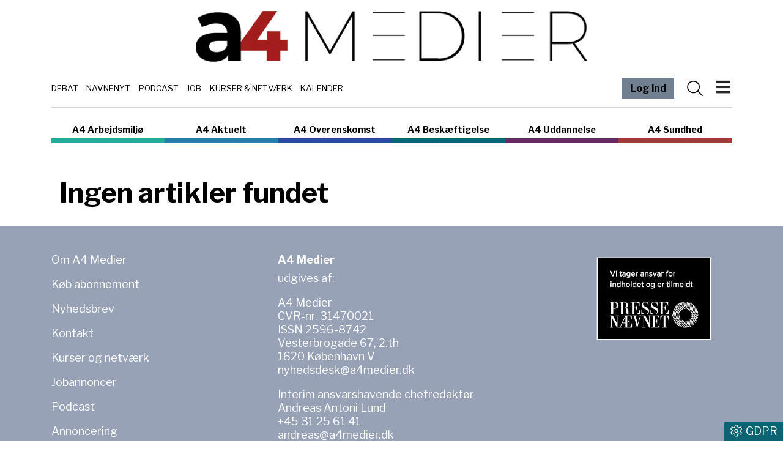

--- FILE ---
content_type: text/html; charset=utf-8
request_url: https://www.a4medier.dk/nyhedsbreve
body_size: 8434
content:
<!DOCTYPE html><html lang="da"><head><meta charSet="utf-8"/><meta name="viewport" content="width=device-width, initial-scale=1"/><link rel="stylesheet" href="/_next/static/chunks/65ce320977fdb695.css" data-precedence="next"/><link rel="stylesheet" href="/_next/static/chunks/d43ab978ac5b76ce.css" data-precedence="next"/><link rel="stylesheet" href="/_next/static/chunks/fc4dc377ddd976d6.css" data-precedence="next"/><link rel="stylesheet" href="/_next/static/chunks/9af6502381c1b0be.css" data-precedence="next"/><link rel="stylesheet" href="/_next/static/chunks/70924ba55f73fe57.css" data-precedence="next"/><link rel="stylesheet" href="/_next/static/chunks/8690bc635cf51d57.css" data-precedence="next"/><link rel="preload" as="script" fetchPriority="low" href="/_next/static/chunks/ca27f5044a7c7e45.js"/><script src="/_next/static/chunks/aa0263a12ddf692f.js" async=""></script><script src="/_next/static/chunks/4c9875e12085f046.js" async=""></script><script src="/_next/static/chunks/1eda792b26e13a92.js" async=""></script><script src="/_next/static/chunks/c45a679ac22c2aaa.js" async=""></script><script src="/_next/static/chunks/turbopack-afa6fe429fe2079c.js" async=""></script><script src="/_next/static/chunks/ff1a16fafef87110.js" async=""></script><script src="/_next/static/chunks/3fb340759d3f1fa9.js" async=""></script><script src="/_next/static/chunks/d13f9a86cbacad3f.js" async=""></script><script src="/_next/static/chunks/2efa44458d4d5e3f.js" async=""></script><script src="/_next/static/chunks/08cab23427ff9a0e.js" async=""></script><script src="/_next/static/chunks/52f965ae2179e023.js" async=""></script><script src="/_next/static/chunks/1231976a8d20982b.js" async=""></script><script src="/_next/static/chunks/84c0928084523466.js" async=""></script><script src="/_next/static/chunks/429f7b148f2a768b.js" async=""></script><script src="/_next/static/chunks/7d355f6a22ac9516.js" async=""></script><meta name="next-size-adjust" content=""/><title>A4 Medier</title><meta name="description" content="A4 Medier"/><meta name="robots" content="index, follow, nocache"/><meta name="Cache-Control" content="public, max-age=180, s-maxage=180, stale-while-revalidate=300"/><link rel="canonical" href="https://www.a4medier.dk"/><meta property="fb:app_id" content="967175096804604"/><meta property="og:title" content="A4 Medier"/><meta property="og:description" content="A4 Medier"/><meta property="og:url" content="https://www.a4medier.dk"/><meta property="og:image" content="https://www.a4medier.dk/images/social/a4medier.png"/><meta property="og:image:width" content="1600"/><meta property="og:image:height" content="900"/><meta property="og:image:alt" content="A4 Medier"/><meta property="og:type" content="website"/><meta name="twitter:card" content="summary_large_image"/><meta name="twitter:title" content="A4 Medier"/><meta name="twitter:description" content="A4 Medier"/><meta name="twitter:image" content="https://www.a4medier.dk/images/social/a4medier.png"/><meta name="twitter:image:width" content="1600"/><meta name="twitter:image:height" content="900"/><meta name="twitter:image:alt" content="A4 Medier"/><link rel="icon" href="/favicon.ico?favicon.beb878a9.ico" sizes="48x48" type="image/x-icon"/><script src="/_next/static/chunks/a6dad97d9634a72d.js" noModule=""></script><script data-cfasync="false" nonce="e4aea872-774d-42f8-b2d4-bec1878fcd5a">try{(function(w,d){!function(j,k,l,m){if(j.zaraz)console.error("zaraz is loaded twice");else{j[l]=j[l]||{};j[l].executed=[];j.zaraz={deferred:[],listeners:[]};j.zaraz._v="5874";j.zaraz._n="e4aea872-774d-42f8-b2d4-bec1878fcd5a";j.zaraz.q=[];j.zaraz._f=function(n){return async function(){var o=Array.prototype.slice.call(arguments);j.zaraz.q.push({m:n,a:o})}};for(const p of["track","set","debug"])j.zaraz[p]=j.zaraz._f(p);j.zaraz.init=()=>{var q=k.getElementsByTagName(m)[0],r=k.createElement(m),s=k.getElementsByTagName("title")[0];s&&(j[l].t=k.getElementsByTagName("title")[0].text);j[l].x=Math.random();j[l].w=j.screen.width;j[l].h=j.screen.height;j[l].j=j.innerHeight;j[l].e=j.innerWidth;j[l].l=j.location.href;j[l].r=k.referrer;j[l].k=j.screen.colorDepth;j[l].n=k.characterSet;j[l].o=(new Date).getTimezoneOffset();if(j.dataLayer)for(const t of Object.entries(Object.entries(dataLayer).reduce((u,v)=>({...u[1],...v[1]}),{})))zaraz.set(t[0],t[1],{scope:"page"});j[l].q=[];for(;j.zaraz.q.length;){const w=j.zaraz.q.shift();j[l].q.push(w)}r.defer=!0;for(const x of[localStorage,sessionStorage])Object.keys(x||{}).filter(z=>z.startsWith("_zaraz_")).forEach(y=>{try{j[l]["z_"+y.slice(7)]=JSON.parse(x.getItem(y))}catch{j[l]["z_"+y.slice(7)]=x.getItem(y)}});r.referrerPolicy="origin";r.src="/cdn-cgi/zaraz/s.js?z="+btoa(encodeURIComponent(JSON.stringify(j[l])));q.parentNode.insertBefore(r,q)};["complete","interactive"].includes(k.readyState)?zaraz.init():j.addEventListener("DOMContentLoaded",zaraz.init)}}(w,d,"zarazData","script");window.zaraz._p=async d$=>new Promise(ea=>{if(d$){d$.e&&d$.e.forEach(eb=>{try{const ec=d.querySelector("script[nonce]"),ed=ec?.nonce||ec?.getAttribute("nonce"),ee=d.createElement("script");ed&&(ee.nonce=ed);ee.innerHTML=eb;ee.onload=()=>{d.head.removeChild(ee)};d.head.appendChild(ee)}catch(ef){console.error(`Error executing script: ${eb}\n`,ef)}});Promise.allSettled((d$.f||[]).map(eg=>fetch(eg[0],eg[1])))}ea()});zaraz._p({"e":["(function(w,d){})(window,document)"]});})(window,document)}catch(e){throw fetch("/cdn-cgi/zaraz/t"),e;};</script></head><body class="libre_franklin_402acfd4-module__Q9Sd4a__variable"><div hidden=""><!--$--><!--/$--></div><noscript><iframe src="https://www.googletagmanager.com/ns.html?id=GTM-WRTQHDK" height="0" width="0" style="display:none;visibility:hidden"></iframe></noscript><div class="container pt-2 pt-lg-3 header-module-scss-module__9Iaglq__headerContainer"><div class="header-module-scss-module__9Iaglq__logoWrapper"><a href="/"><img alt="A4 Medier" loading="lazy" width="697" height="90" decoding="async" data-nimg="1" class="img-fluid" style="color:transparent" srcSet="/_next/image?url=%2F_next%2Fstatic%2Fmedia%2Fa4medier.582c5bd8.png&amp;w=750&amp;q=75 1x, /_next/image?url=%2F_next%2Fstatic%2Fmedia%2Fa4medier.582c5bd8.png&amp;w=1920&amp;q=75 2x" src="/_next/image?url=%2F_next%2Fstatic%2Fmedia%2Fa4medier.582c5bd8.png&amp;w=1920&amp;q=75"/></a></div><div class="header-module-scss-module__9Iaglq__temaOgMenuWrapper d-print-none"><div class="header-module-scss-module__9Iaglq__kategorierlinje"><div><a href="/debat">Debat</a></div><div><a href="/navnenyt">Navnenyt</a></div><div><a href="/podcast">Podcast</a></div><div><a href="/job">Job</a></div><div><a href="/agenda">Kurser &amp; Netværk</a></div><div><a href="/kalender">Kalender</a></div></div><nav class="navbar header-module-scss-module__9Iaglq__navbar"><a class="farvetknap-module-scss-module__rObjAG__farvetKnap d-none d-lg-block me-2 me-lg-3" style="background-color:slategray" href="//login">Log ind</a><svg data-prefix="fal" data-icon="magnifying-glass" class="svg-inline--fa fa-magnifying-glass me-2 header-module-scss-module__9Iaglq__menuIcon" role="img" viewBox="0 0 512 512" aria-hidden="true"><path fill="currentColor" d="M384 208a176 176 0 1 0 -352 0 176 176 0 1 0 352 0zM343.3 366C307 397.2 259.7 416 208 416 93.1 416 0 322.9 0 208S93.1 0 208 0 416 93.1 416 208c0 51.7-18.8 99-50 135.3L507.3 484.7c6.2 6.2 6.2 16.4 0 22.6s-16.4 6.2-22.6 0L343.3 366z"></path></svg><button class="navbar-toggler header-module-scss-module__9Iaglq__navbarToggler" type="button"><img alt="Menu" loading="lazy" width="273" height="328" decoding="async" data-nimg="1" class="header-module-scss-module__9Iaglq__burgerIcon" style="color:transparent" src="/_next/static/media/burger.bb9b7517.svg"/></button><div class="offcanvas offcanvas-end " tabindex="-1" id="offcanvasNavbar" aria-labelledby="offcanvasNavbarLabel"><div class="offcanvas-header"><a class="nav-link" href="/"><img alt="A4 Medier" loading="lazy" width="248" height="32" decoding="async" data-nimg="1" class="img-fluid" style="color:transparent" srcSet="/_next/image?url=%2F_next%2Fstatic%2Fmedia%2Fa4medier.3dffc84f.png&amp;w=256&amp;q=75 1x, /_next/image?url=%2F_next%2Fstatic%2Fmedia%2Fa4medier.3dffc84f.png&amp;w=640&amp;q=75 2x" src="/_next/image?url=%2F_next%2Fstatic%2Fmedia%2Fa4medier.3dffc84f.png&amp;w=640&amp;q=75"/></a><button type="button" class="btn-close" aria-label="Close"></button></div><div class="offcanvas-body"><ul class="navbar-nav justify-content-end flex-grow-1 pe-3"><li class="nav-item header-module-scss-module__9Iaglq__kategorilabel">HOVEDMENU</li><li class="nav-item header-module-scss-module__9Iaglq__statiske"><a class="nav-link" href="/om">Om A4 Medier</a></li><li class="nav-item header-module-scss-module__9Iaglq__statiske"><a class="nav-link" href="/nyhedsbrev">Tilmeld nyhedsbrev</a></li><li class="nav-item header-module-scss-module__9Iaglq__statiske"><a class="nav-link" href="/kontakt">Kontakt os</a></li><li class="nav-item"><hr/></li><li class="nav-item header-module-scss-module__9Iaglq__kategorilabel">INDHOLD OG TILBUD</li><li class="nav-item header-module-scss-module__9Iaglq__statiske"><a class="nav-link" href="/agenda"><div>Kurser og netværk</div></a></li><li class="nav-item header-module-scss-module__9Iaglq__statiske"><a class="nav-link" href="/job"><div>Jobannoncer</div></a></li><li class="nav-item header-module-scss-module__9Iaglq__statiske"><a class="nav-link" href="/podcast"><div>Podcast:<br />Fagbevægelsen uden filter</div></a></li><li class="nav-item header-module-scss-module__9Iaglq__statiske"><a class="nav-link" href="/debat"><div>Debat</div></a></li><li class="nav-item header-module-scss-module__9Iaglq__statiske"><a class="nav-link" href="/navnenyt"><div>Navnenyt</div></a></li><li class="nav-item header-module-scss-module__9Iaglq__statiske"><a class="nav-link" href="/kalender"><div>Kalender</div></a></li><li class="nav-item header-module-scss-module__9Iaglq__statiske"><a class="nav-link" href="/annoncer"><div>Annoncér hos os</div></a></li><li class="nav-item header-module-scss-module__9Iaglq__statiske"><a href="https://www.aaretstr.dk" class="nav-link">Årets TR 2025</a></li><li class="nav-item header-module-scss-module__9Iaglq__statiske"><a class="nav-link" href="/overenskomst/top100"><div>Magtens Top 100</div></a></li><li class="nav-item"><hr/></li><li class="nav-item header-module-scss-module__9Iaglq__kategorilabel">PRAKTISK INFO</li><li class="nav-item header-module-scss-module__9Iaglq__statiske"><a class="nav-link" href="/priser">Priser og abonnement</a></li><li class="nav-item header-module-scss-module__9Iaglq__statiske"><a class="nav-link" href="/abonnementsbetingelser">Abonnementsbetingelser</a></li><li class="nav-item header-module-scss-module__9Iaglq__statiske"><a class="nav-link" href="/forretningsbetingelser">Forretningsbetingelser</a></li><li class="nav-item"><hr/></li><li class="nav-item"><hr/></li><li class="nav-item header-module-scss-module__9Iaglq__kategorilabel">A4 NICHER</li><li class="nav-item header-module-scss-module__9Iaglq__menukategorier"><div><a class="nav-link" href="/aktuelt">A4 Aktuelt</a></div></li><li class="nav-item header-module-scss-module__9Iaglq__menukategorier"><div><a class="nav-link" href="/arbejdsmiljoe">A4 Arbejdsmiljø</a></div></li><li class="nav-item header-module-scss-module__9Iaglq__menukategorier"><div><a class="nav-link" href="/overenskomst">A4 Overenskomst</a></div></li><li class="nav-item header-module-scss-module__9Iaglq__menukategorier"><div><a class="nav-link" href="/beskaeftigelse">A4 Beskæftigelse</a></div></li><li class="nav-item header-module-scss-module__9Iaglq__menukategorier"><div><a class="nav-link" href="/uddannelse">A4 Uddannelse</a></div></li><li class="nav-item header-module-scss-module__9Iaglq__menukategorier"><div><a class="nav-link" href="/sundhed">A4 Sundhed</a></div></li><li class="nav-item"><hr/></li></ul><div class="adresse-module-scss-module__FR_Bmq__adresse"><div class="adresse-module-scss-module__FR_Bmq__navn">A4 Medier</div><p>Vesterbrogade 67, 2.th<br/>1620 København V</p></div></div></div></nav></div></div><div class="container d-print-none"><div class="sitelinje-module-scss-module__NuLAsW__sitelinje "><div class="sitelinje-module-scss-module__NuLAsW__item" style="border-bottom-color:rgb(33, 171, 153)"><a href="/arbejdsmiljoe">A4 Arbejdsmiljø</a></div><div class="sitelinje-module-scss-module__NuLAsW__item" style="border-bottom-color:rgb(44, 125, 166)"><a href="/aktuelt">A4 Aktuelt</a></div><div class="sitelinje-module-scss-module__NuLAsW__item" style="border-bottom-color:rgb(42, 75, 155)"><a href="/overenskomst">A4 Overenskomst</a></div><div class="sitelinje-module-scss-module__NuLAsW__item" style="border-bottom-color:rgb(0, 105, 117)"><a href="/beskaeftigelse">A4 Beskæftigelse</a></div><div class="sitelinje-module-scss-module__NuLAsW__item" style="border-bottom-color:rgb(103, 41, 97)"><a href="/uddannelse">A4 Uddannelse</a></div><div class="sitelinje-module-scss-module__NuLAsW__item" style="border-bottom-color:rgb(164, 58, 59)"><a href="/sundhed">A4 Sundhed</a></div></div></div><main><div class="container position-relative pb-3"><div class="skyannoncer-module-scss-module__XRAZpa__venstreWrapper skyannoncer-module-scss-module__XRAZpa__skyContainer" id="skyvenstre"><div class="skyannoncer-module-scss-module__XRAZpa__lodretOuter"><div class="skyannoncer-module-scss-module__XRAZpa__lodretInner"></div></div></div><div class="container mt-5"><h1>Ingen artikler fundet</h1></div><!--$--><!--/$--><div class="skyannoncer-module-scss-module__XRAZpa__hoejreWrapper skyannoncer-module-scss-module__XRAZpa__skyContainer"><div class="skyannoncer-module-scss-module__XRAZpa__lodretOuter"><div class="skyannoncer-module-scss-module__XRAZpa__lodretInner"></div></div></div></div></main><div class="footer-module-scss-module__CGSiWW__footer d-print-none"><div class="container"><div class="row"><div class="col-12 col-md-4"><p><a href="/om">Om A4 Medier</a></p><p><a href="//bliv-abonnent">Køb abonnement</a></p><p><a href="/nyhedsbrev">Nyhedsbrev</a></p><p><a href="/kontakt">Kontakt</a></p><p><a href="/agenda">Kurser og netværk</a></p><p><a href="/job">Jobannoncer</a></p><p><a href="/podcast">Podcast</a></p><p><a href="/annoncer">Annoncering</a></p><p><a href="/forretningsbetingelser">Forretningsbetingelser</a></p><p><a href="/abonnementsbetingelser">Abonnementsbetingelser</a></p></div><div class="col-12 col-md-4"><h6 class="text-white">A4 Medier</h6><p>udgives af:</p><p>A4 Medier<br/>CVR-nr. 31470021<br/>ISSN 2596-8742<br/>Vesterbrogade 67, 2.th<br/>1620 København V<br/><a href="#" class=""><style>
					#_R_beibsnnb_::after {
						content: "@";
					}
				</style>nyhedsdesk<span id="_R_beibsnnb_"></span>a4medier.dk</a></p><p class="text-strong">Interim ansvarshavende chefredaktør<br/>Andreas Antoni Lund<br/>+45 31 25 61 41<br/><a href="#" class="blaat-link"><style>
					#_R_7iibsnnb_::after {
						content: "@";
					}
				</style>andreas<span id="_R_7iibsnnb_"></span>a4medier.dk</a></p></div><div class="col-12 col-md-4 text-start text-lg-end"><a href="https://pressenaevnet.dk/" target="_blank" rel="noopener noreferrer"><img alt="Pressenævnet" loading="lazy" width="200" height="148" decoding="async" data-nimg="1" class="img-fluid" style="color:transparent" srcSet="/_next/image?url=%2F_next%2Fstatic%2Fmedia%2Fpressenaevnet-2.78f177a5.png&amp;w=256&amp;q=75 1x, /_next/image?url=%2F_next%2Fstatic%2Fmedia%2Fpressenaevnet-2.78f177a5.png&amp;w=640&amp;q=75 2x" src="/_next/image?url=%2F_next%2Fstatic%2Fmedia%2Fpressenaevnet-2.78f177a5.png&amp;w=640&amp;q=75"/></a></div></div></div></div><section class="Toastify" aria-live="polite" aria-atomic="false" aria-relevant="additions text" aria-label="Notifications Alt+T"></section><div class="cookieconsent-module-scss-module__wo25kG__gdprKnap"><svg data-prefix="fal" data-icon="gear" class="svg-inline--fa fa-gear me-1" role="img" viewBox="0 0 512 512" aria-hidden="true"><path fill="currentColor" d="M185.9 112.3c-6.5 3.2-12.8 6.8-18.8 10.9-8.2 5.5-18.5 6.9-28 3.8L67.4 103.2 29.5 168.8 86 219.1c7.4 6.6 11.3 16.2 10.7 26.1-.5 7.2-.5 14.6 0 21.8 .7 9.9-3.3 19.5-10.7 26.1l-56.5 50.2 37.9 65.7 71.7-23.8c9.4-3.1 19.7-1.7 28 3.8 6 4 12.3 7.7 18.8 10.9 8.9 4.4 15.2 12.6 17.2 22.3l15.2 74 75.8 0 15.2-74c2-9.7 8.4-17.9 17.2-22.3 6.5-3.2 12.8-6.8 18.8-10.9 8.2-5.5 18.5-6.9 28-3.8l71.7 23.8 37.9-65.7-56.5-50.2c-7.4-6.6-11.3-16.2-10.7-26.1 .2-3.6 .4-7.2 .4-10.9s-.1-7.3-.4-10.9c-.7-9.9 3.3-19.5 10.7-26.1l56.5-50.2-37.9-65.7-71.7 23.8c-9.4 3.1-19.7 1.7-28-3.8-6-4-12.3-7.7-18.8-10.9-8.9-4.4-15.2-12.6-17.2-22.3l-15.2-74-75.8 0-15.2 74c-2 9.7-8.4 17.9-17.2 22.3zM294.2-16c15.2 0 28.3 10.7 31.3 25.5l15.2 74c7.8 3.8 15.4 8.2 22.6 13.1l71.7-23.8c14.4-4.8 30.2 1.2 37.8 14.4l37.9 65.7c7.6 13.2 4.9 29.8-6.5 39.9L447.9 243c.6 8.6 .6 17.5 0 26l56.5 50.2c11.4 10.1 14 26.8 6.5 39.9l-37.9 65.7c-7.6 13.2-23.4 19.2-37.8 14.4l-71.7-23.8c-7.2 4.8-14.7 9.2-22.6 13.1l-15.2 74c-3.1 14.9-16.2 25.5-31.3 25.5l-75.8 0c-15.2 0-28.3-10.7-31.3-25.5l-15.2-74c-7.8-3.8-15.4-8.2-22.6-13.1L77.5 439.2C63.1 444 47.3 438 39.7 424.8L1.8 359.2c-7.6-13.1-4.9-29.8 6.5-39.9L64.7 269c-.6-8.6-.6-17.5 0-26L8.2 192.8c-11.4-10.1-14-26.8-6.5-39.9L39.7 87.2C47.3 74 63.1 68 77.5 72.8l71.7 23.8c7.2-4.8 14.7-9.2 22.6-13.1l15.2-74C190.1-5.3 203.2-16 218.4-16l75.8 0zM200.3 256a55.7 55.7 0 1 0 111.4 0 55.7 55.7 0 1 0 -111.4 0zm55.4 88a88 88 0 1 1 .6-176 88 88 0 1 1 -.6 176z"></path></svg>GDPR</div><script src="/_next/static/chunks/ca27f5044a7c7e45.js" id="_R_" async=""></script><script>(self.__next_f=self.__next_f||[]).push([0])</script><script>self.__next_f.push([1,"1:\"$Sreact.fragment\"\n3:I[39756,[\"/_next/static/chunks/ff1a16fafef87110.js\",\"/_next/static/chunks/3fb340759d3f1fa9.js\"],\"default\"]\n4:I[37457,[\"/_next/static/chunks/ff1a16fafef87110.js\",\"/_next/static/chunks/3fb340759d3f1fa9.js\"],\"default\"]\n5:I[94376,[\"/_next/static/chunks/d13f9a86cbacad3f.js\",\"/_next/static/chunks/2efa44458d4d5e3f.js\",\"/_next/static/chunks/08cab23427ff9a0e.js\",\"/_next/static/chunks/52f965ae2179e023.js\",\"/_next/static/chunks/1231976a8d20982b.js\",\"/_next/static/chunks/84c0928084523466.js\"],\"default\"]\n6:I[22016,[\"/_next/static/chunks/d13f9a86cbacad3f.js\",\"/_next/static/chunks/2efa44458d4d5e3f.js\",\"/_next/static/chunks/08cab23427ff9a0e.js\",\"/_next/static/chunks/52f965ae2179e023.js\",\"/_next/static/chunks/1231976a8d20982b.js\",\"/_next/static/chunks/84c0928084523466.js\",\"/_next/static/chunks/429f7b148f2a768b.js\"],\"\"]\n9:I[97367,[\"/_next/static/chunks/ff1a16fafef87110.js\",\"/_next/static/chunks/3fb340759d3f1fa9.js\"],\"OutletBoundary\"]\na:\"$Sreact.suspense\"\nc:I[97367,[\"/_next/static/chunks/ff1a16fafef87110.js\",\"/_next/static/chunks/3fb340759d3f1fa9.js\"],\"ViewportBoundary\"]\ne:I[97367,[\"/_next/static/chunks/ff1a16fafef87110.js\",\"/_next/static/chunks/3fb340759d3f1fa9.js\"],\"MetadataBoundary\"]\n10:I[68027,[],\"default\"]\n11:I[79520,[\"/_next/static/chunks/d13f9a86cbacad3f.js\",\"/_next/static/chunks/2efa44458d4d5e3f.js\",\"/_next/static/chunks/08cab23427ff9a0e.js\"],\"\"]\n13:I[45884,[\"/_next/static/chunks/d13f9a86cbacad3f.js\",\"/_next/static/chunks/2efa44458d4d5e3f.js\",\"/_next/static/chunks/08cab23427ff9a0e.js\"],\"default\"]\n14:I[15794,[\"/_next/static/chunks/d13f9a86cbacad3f.js\",\"/_next/static/chunks/2efa44458d4d5e3f.js\",\"/_next/static/chunks/08cab23427ff9a0e.js\"],\"default\"]\n15:I[24024,[\"/_next/static/chunks/d13f9a86cbacad3f.js\",\"/_next/static/chunks/2efa44458d4d5e3f.js\",\"/_next/static/chunks/08cab23427ff9a0e.js\"],\"default\"]\n16:I[25051,[\"/_next/static/chunks/d13f9a86cbacad3f.js\",\"/_next/static/chunks/2efa44458d4d5e3f.js\",\"/_next/static/chunks/08cab23427ff9a0e.js\"],\"default\"]\n17:I[27201,[\"/_next/static/chunks/ff1a16fafef87110.js\",\"/_next/static/chunks/3fb340759d3f1fa9.js\"],\"IconMark\"]\n:HL[\"/_next/static/chunks/65ce320977fdb695.css\",\"style\"]\n:HL[\"/_next/static/chunks/d43ab978ac5b76ce.css\",\"style\"]\n:HL[\"/_next/static/chunks/fc4dc377ddd976d6.css\",\"style\"]\n:HL[\"/_next/static/chunks/9af6502381c1b0be.css\",\"style\"]\n:HL[\"/_next/static/chunks/70924ba55f73fe57.css\",\"style\"]\n:HL[\"/_next/static/media/8a4bb24664ac8500-s.p.12264977.woff2\",\"font\",{\"crossOrigin\":\"\",\"type\":\"font/woff2\"}]\n:HL[\"/_next/static/chunks/8690bc635cf51d57.css\",\"style\"]\n"])</script><script>self.__next_f.push([1,"0:{\"P\":null,\"b\":\"o8csc5gcSB4o7lpwNRkkW\",\"c\":[\"\",\"nyhedsbreve\"],\"q\":\"\",\"i\":false,\"f\":[[[\"\",{\"children\":[\"(subsites)\",{\"children\":[[\"siteslug\",\"nyhedsbreve\",\"d\"],{\"children\":[\"__PAGE__\",{}]}]}]},\"$undefined\",\"$undefined\",true],[[\"$\",\"$1\",\"c\",{\"children\":[[[\"$\",\"link\",\"0\",{\"rel\":\"stylesheet\",\"href\":\"/_next/static/chunks/65ce320977fdb695.css\",\"precedence\":\"next\",\"crossOrigin\":\"$undefined\",\"nonce\":\"$undefined\"}],[\"$\",\"link\",\"1\",{\"rel\":\"stylesheet\",\"href\":\"/_next/static/chunks/d43ab978ac5b76ce.css\",\"precedence\":\"next\",\"crossOrigin\":\"$undefined\",\"nonce\":\"$undefined\"}],[\"$\",\"link\",\"2\",{\"rel\":\"stylesheet\",\"href\":\"/_next/static/chunks/fc4dc377ddd976d6.css\",\"precedence\":\"next\",\"crossOrigin\":\"$undefined\",\"nonce\":\"$undefined\"}],[\"$\",\"script\",\"script-0\",{\"src\":\"/_next/static/chunks/d13f9a86cbacad3f.js\",\"async\":true,\"nonce\":\"$undefined\"}],[\"$\",\"script\",\"script-1\",{\"src\":\"/_next/static/chunks/2efa44458d4d5e3f.js\",\"async\":true,\"nonce\":\"$undefined\"}],[\"$\",\"script\",\"script-2\",{\"src\":\"/_next/static/chunks/08cab23427ff9a0e.js\",\"async\":true,\"nonce\":\"$undefined\"}]],\"$L2\"]}],{\"children\":[[\"$\",\"$1\",\"c\",{\"children\":[null,[\"$\",\"$L3\",null,{\"parallelRouterKey\":\"children\",\"error\":\"$undefined\",\"errorStyles\":\"$undefined\",\"errorScripts\":\"$undefined\",\"template\":[\"$\",\"$L4\",null,{}],\"templateStyles\":\"$undefined\",\"templateScripts\":\"$undefined\",\"notFound\":[[[\"$\",\"$L5\",null,{}],[\"$\",\"div\",null,{\"className\":\"not-found-module-scss-module__2jWFaq__notFound not-found-module-scss-module__2jWFaq__fullHeight\",\"children\":[[\"$\",\"h2\",null,{\"className\":\"not-found-module-scss-module__2jWFaq__notFoundRubrik\",\"children\":\"404\"}],[\"$\",\"p\",null,{\"children\":\"Denne side findes ikke\"}],[\"$\",\"p\",null,{\"className\":\"text-center my-3\",\"children\":[\"$\",\"$L6\",null,{\"href\":\"/aktuelt\",\"className\":\"btn btn-primary text-white\",\"children\":\"Gå til forsiden\"}]}]]}]],[[\"$\",\"link\",\"0\",{\"rel\":\"stylesheet\",\"href\":\"/_next/static/chunks/9af6502381c1b0be.css\",\"precedence\":\"next\",\"crossOrigin\":\"$undefined\",\"nonce\":\"$undefined\"}],[\"$\",\"link\",\"1\",{\"rel\":\"stylesheet\",\"href\":\"/_next/static/chunks/70924ba55f73fe57.css\",\"precedence\":\"next\",\"crossOrigin\":\"$undefined\",\"nonce\":\"$undefined\"}]]],\"forbidden\":\"$undefined\",\"unauthorized\":\"$undefined\"}]]}],{\"children\":[[\"$\",\"$1\",\"c\",{\"children\":[[[\"$\",\"link\",\"0\",{\"rel\":\"stylesheet\",\"href\":\"/_next/static/chunks/9af6502381c1b0be.css\",\"precedence\":\"next\",\"crossOrigin\":\"$undefined\",\"nonce\":\"$undefined\"}],[\"$\",\"link\",\"1\",{\"rel\":\"stylesheet\",\"href\":\"/_next/static/chunks/70924ba55f73fe57.css\",\"precedence\":\"next\",\"crossOrigin\":\"$undefined\",\"nonce\":\"$undefined\"}],[\"$\",\"script\",\"script-0\",{\"src\":\"/_next/static/chunks/52f965ae2179e023.js\",\"async\":true,\"nonce\":\"$undefined\"}],[\"$\",\"script\",\"script-1\",{\"src\":\"/_next/static/chunks/1231976a8d20982b.js\",\"async\":true,\"nonce\":\"$undefined\"}],[\"$\",\"script\",\"script-2\",{\"src\":\"/_next/static/chunks/84c0928084523466.js\",\"async\":true,\"nonce\":\"$undefined\"}]],\"$L7\"]}],{\"children\":[[\"$\",\"$1\",\"c\",{\"children\":[\"$L8\",[[\"$\",\"link\",\"0\",{\"rel\":\"stylesheet\",\"href\":\"/_next/static/chunks/8690bc635cf51d57.css\",\"precedence\":\"next\",\"crossOrigin\":\"$undefined\",\"nonce\":\"$undefined\"}],[\"$\",\"script\",\"script-0\",{\"src\":\"/_next/static/chunks/429f7b148f2a768b.js\",\"async\":true,\"nonce\":\"$undefined\"}]],[\"$\",\"$L9\",null,{\"children\":[\"$\",\"$a\",null,{\"name\":\"Next.MetadataOutlet\",\"children\":\"$@b\"}]}]]}],{},null,false,false]},null,false,false]},null,false,false]},null,false,false],[\"$\",\"$1\",\"h\",{\"children\":[null,[\"$\",\"$Lc\",null,{\"children\":\"$Ld\"}],[\"$\",\"div\",null,{\"hidden\":true,\"children\":[\"$\",\"$Le\",null,{\"children\":[\"$\",\"$a\",null,{\"name\":\"Next.Metadata\",\"children\":\"$Lf\"}]}]}],[\"$\",\"meta\",null,{\"name\":\"next-size-adjust\",\"content\":\"\"}]]}],false]],\"m\":\"$undefined\",\"G\":[\"$10\",[]],\"S\":false}\n"])</script><script>self.__next_f.push([1,"12:[\"$\",\"iframe\",null,{\"src\":\"https://www.googletagmanager.com/ns.html?id=GTM-WRTQHDK\",\"height\":\"0\",\"width\":\"0\",\"style\":{\"display\":\"none\",\"visibility\":\"hidden\"}}]\n"])</script><script>self.__next_f.push([1,"2:[\"$\",\"html\",null,{\"lang\":\"da\",\"children\":[\"$\",\"body\",null,{\"className\":\"libre_franklin_402acfd4-module__Q9Sd4a__variable\",\"style\":null,\"children\":[[[\"$\",\"$L11\",null,{\"id\":\"google-tag-manager\",\"strategy\":\"afterInteractive\",\"dangerouslySetInnerHTML\":{\"__html\":\"\\n(function(w,d,s,l,i){w[l]=w[l]||[];w[l].push({'gtm.start':\\nnew Date().getTime(),event:'gtm.js'});var f=d.getElementsByTagName(s)[0],\\nj=d.createElement(s),dl=l!='dataLayer'?'\u0026l='+l:'';j.async=true;j.src=\\n'https://www.googletagmanager.com/gtm.js?id='+i+dl;f.parentNode.insertBefore(j,f);\\n})(window,document,'script','dataLayer','GTM-WRTQHDK');\\n                    \"}}],[\"$\",\"noscript\",null,{\"children\":\"$12\"}]],[\"$\",\"$L13\",null,{}],[\"$\",\"$L14\",null,{\"children\":[\"$\",\"$L3\",null,{\"parallelRouterKey\":\"children\",\"error\":\"$undefined\",\"errorStyles\":\"$undefined\",\"errorScripts\":\"$undefined\",\"template\":[\"$\",\"$L4\",null,{}],\"templateStyles\":\"$undefined\",\"templateScripts\":\"$undefined\",\"notFound\":[[[\"$\",\"$L5\",null,{}],[\"$\",\"div\",null,{\"className\":\"not-found-module-scss-module__2jWFaq__notFound not-found-module-scss-module__2jWFaq__fullHeight\",\"children\":[[\"$\",\"h2\",null,{\"className\":\"not-found-module-scss-module__2jWFaq__notFoundRubrik\",\"children\":\"404\"}],[\"$\",\"p\",null,{\"children\":\"Denne side findes ikke\"}],[\"$\",\"p\",null,{\"className\":\"text-center my-3\",\"children\":[\"$\",\"$L6\",null,{\"href\":\"/aktuelt\",\"className\":\"btn btn-primary text-white\",\"children\":\"Gå til forsiden\"}]}]]}]],[[\"$\",\"link\",\"0\",{\"rel\":\"stylesheet\",\"href\":\"/_next/static/chunks/9af6502381c1b0be.css\",\"precedence\":\"next\",\"crossOrigin\":\"$undefined\",\"nonce\":\"$undefined\"}],[\"$\",\"link\",\"1\",{\"rel\":\"stylesheet\",\"href\":\"/_next/static/chunks/70924ba55f73fe57.css\",\"precedence\":\"next\",\"crossOrigin\":\"$undefined\",\"nonce\":\"$undefined\"}]]],\"forbidden\":\"$undefined\",\"unauthorized\":\"$undefined\"}]}],[\"$\",\"$L15\",null,{}],[\"$\",\"$L16\",null,{}]]}]}]\n"])</script><script>self.__next_f.push([1,"d:[[\"$\",\"meta\",\"0\",{\"charSet\":\"utf-8\"}],[\"$\",\"meta\",\"1\",{\"name\":\"viewport\",\"content\":\"width=device-width, initial-scale=1\"}]]\nb:null\n"])</script><script>self.__next_f.push([1,"f:[[\"$\",\"title\",\"0\",{\"children\":\"A4 Medier\"}],[\"$\",\"meta\",\"1\",{\"name\":\"description\",\"content\":\"A4 Medier\"}],[\"$\",\"meta\",\"2\",{\"name\":\"robots\",\"content\":\"index, follow, nocache\"}],[\"$\",\"meta\",\"3\",{\"name\":\"Cache-Control\",\"content\":\"public, max-age=180, s-maxage=180, stale-while-revalidate=300\"}],[\"$\",\"link\",\"4\",{\"rel\":\"canonical\",\"href\":\"https://www.a4medier.dk\"}],[\"$\",\"meta\",\"5\",{\"property\":\"fb:app_id\",\"content\":\"967175096804604\"}],[\"$\",\"meta\",\"6\",{\"property\":\"og:title\",\"content\":\"A4 Medier\"}],[\"$\",\"meta\",\"7\",{\"property\":\"og:description\",\"content\":\"A4 Medier\"}],[\"$\",\"meta\",\"8\",{\"property\":\"og:url\",\"content\":\"https://www.a4medier.dk\"}],[\"$\",\"meta\",\"9\",{\"property\":\"og:image\",\"content\":\"https://www.a4medier.dk/images/social/a4medier.png\"}],[\"$\",\"meta\",\"10\",{\"property\":\"og:image:width\",\"content\":\"1600\"}],[\"$\",\"meta\",\"11\",{\"property\":\"og:image:height\",\"content\":\"900\"}],[\"$\",\"meta\",\"12\",{\"property\":\"og:image:alt\",\"content\":\"A4 Medier\"}],[\"$\",\"meta\",\"13\",{\"property\":\"og:type\",\"content\":\"website\"}],[\"$\",\"meta\",\"14\",{\"name\":\"twitter:card\",\"content\":\"summary_large_image\"}],[\"$\",\"meta\",\"15\",{\"name\":\"twitter:title\",\"content\":\"A4 Medier\"}],[\"$\",\"meta\",\"16\",{\"name\":\"twitter:description\",\"content\":\"A4 Medier\"}],[\"$\",\"meta\",\"17\",{\"name\":\"twitter:image\",\"content\":\"https://www.a4medier.dk/images/social/a4medier.png\"}],[\"$\",\"meta\",\"18\",{\"name\":\"twitter:image:width\",\"content\":\"1600\"}],[\"$\",\"meta\",\"19\",{\"name\":\"twitter:image:height\",\"content\":\"900\"}],[\"$\",\"meta\",\"20\",{\"name\":\"twitter:image:alt\",\"content\":\"A4 Medier\"}],[\"$\",\"link\",\"21\",{\"rel\":\"icon\",\"href\":\"/favicon.ico?favicon.beb878a9.ico\",\"sizes\":\"48x48\",\"type\":\"image/x-icon\"}],[\"$\",\"$L17\",\"22\",{}]]\n"])</script><script>self.__next_f.push([1,"18:I[20631,[\"/_next/static/chunks/d13f9a86cbacad3f.js\",\"/_next/static/chunks/2efa44458d4d5e3f.js\",\"/_next/static/chunks/08cab23427ff9a0e.js\",\"/_next/static/chunks/52f965ae2179e023.js\",\"/_next/static/chunks/1231976a8d20982b.js\",\"/_next/static/chunks/84c0928084523466.js\"],\"default\"]\n19:I[87765,[\"/_next/static/chunks/d13f9a86cbacad3f.js\",\"/_next/static/chunks/2efa44458d4d5e3f.js\",\"/_next/static/chunks/08cab23427ff9a0e.js\",\"/_next/static/chunks/52f965ae2179e023.js\",\"/_next/static/chunks/1231976a8d20982b.js\",\"/_next/static/chunks/84c0928084523466.js\"],\"default\"]\n1a:I[18372,[\"/_next/static/chunks/d13f9a86cbacad3f.js\",\"/_next/static/chunks/2efa44458d4d5e3f.js\",\"/_next/static/chunks/08cab23427ff9a0e.js\",\"/_next/static/chunks/52f965ae2179e023.js\",\"/_next/static/chunks/1231976a8d20982b.js\",\"/_next/static/chunks/84c0928084523466.js\",\"/_next/static/chunks/7d355f6a22ac9516.js\"],\"default\"]\n1b:I[97470,[\"/_next/static/chunks/d13f9a86cbacad3f.js\",\"/_next/static/chunks/2efa44458d4d5e3f.js\",\"/_next/static/chunks/08cab23427ff9a0e.js\",\"/_next/static/chunks/52f965ae2179e023.js\",\"/_next/static/chunks/1231976a8d20982b.js\",\"/_next/static/chunks/84c0928084523466.js\"],\"default\"]\n1c:I[12268,[\"/_next/static/chunks/d13f9a86cbacad3f.js\",\"/_next/static/chunks/2efa44458d4d5e3f.js\",\"/_next/static/chunks/08cab23427ff9a0e.js\",\"/_next/static/chunks/52f965ae2179e023.js\",\"/_next/static/chunks/1231976a8d20982b.js\",\"/_next/static/chunks/84c0928084523466.js\"],\"default\"]\n1d:I[5500,[\"/_next/static/chunks/d13f9a86cbacad3f.js\",\"/_next/static/chunks/2efa44458d4d5e3f.js\",\"/_next/static/chunks/08cab23427ff9a0e.js\",\"/_next/static/chunks/52f965ae2179e023.js\",\"/_next/static/chunks/1231976a8d20982b.js\",\"/_next/static/chunks/84c0928084523466.js\",\"/_next/static/chunks/429f7b148f2a768b.js\"],\"Image\"]\n"])</script><script>self.__next_f.push([1,"7:[[\"$\",\"$L18\",null,{\"siteId\":0}],[\"$\",\"$L5\",null,{\"loggedIn\":false,\"siteId\":0}],[\"$\",\"main\",null,{\"children\":[\"$\",\"div\",null,{\"className\":\"container position-relative pb-3\",\"children\":[[\"$\",\"div\",null,{\"className\":\"skyannoncer-module-scss-module__XRAZpa__venstreWrapper skyannoncer-module-scss-module__XRAZpa__skyContainer\",\"id\":\"skyvenstre\",\"children\":[\"$\",\"div\",null,{\"className\":\"skyannoncer-module-scss-module__XRAZpa__lodretOuter\",\"children\":[\"$\",\"div\",null,{\"className\":\"skyannoncer-module-scss-module__XRAZpa__lodretInner\",\"children\":[\"$\",\"$L19\",null,{\"placering\":\"sky-venstre\",\"siteId\":0}]}]}]}],false,[\"$\",\"$L3\",null,{\"parallelRouterKey\":\"children\",\"error\":\"$1a\",\"errorStyles\":[],\"errorScripts\":[[\"$\",\"script\",\"script-0\",{\"src\":\"/_next/static/chunks/7d355f6a22ac9516.js\",\"async\":true}]],\"template\":[\"$\",\"$L4\",null,{}],\"templateStyles\":\"$undefined\",\"templateScripts\":\"$undefined\",\"notFound\":\"$undefined\",\"forbidden\":\"$undefined\",\"unauthorized\":\"$undefined\"}],[\"$\",\"$L1b\",null,{\"loggedIn\":false,\"subsite\":{\"id\":0,\"navn\":\"A4 Medier\",\"slug\":\"\",\"farve\":\"rgb(163, 29, 29)\"}}],[\"$\",\"div\",null,{\"className\":\"skyannoncer-module-scss-module__XRAZpa__hoejreWrapper skyannoncer-module-scss-module__XRAZpa__skyContainer\",\"children\":[\"$\",\"div\",null,{\"className\":\"skyannoncer-module-scss-module__XRAZpa__lodretOuter\",\"children\":[\"$\",\"div\",null,{\"className\":\"skyannoncer-module-scss-module__XRAZpa__lodretInner\",\"children\":[\"$\",\"$L19\",null,{\"placering\":\"sky-hoejre\",\"siteId\":0}]}]}]}]]}]}],[\"$\",\"div\",null,{\"className\":\"footer-module-scss-module__CGSiWW__footer d-print-none\",\"children\":[\"$\",\"div\",null,{\"className\":\"container\",\"children\":[\"$\",\"div\",null,{\"className\":\"row\",\"children\":[[\"$\",\"div\",null,{\"className\":\"col-12 col-md-4\",\"children\":[[\"$\",\"p\",\"0\",{\"children\":[\"$\",\"$L6\",null,{\"href\":\"/om\",\"children\":\"Om A4 Medier\"}]}],[\"$\",\"p\",\"1\",{\"children\":[\"$\",\"$L6\",null,{\"href\":\"//bliv-abonnent\",\"children\":\"Køb abonnement\"}]}],[\"$\",\"p\",\"2\",{\"children\":[\"$\",\"$L6\",null,{\"href\":\"/nyhedsbrev\",\"children\":\"Nyhedsbrev\"}]}],[\"$\",\"p\",\"3\",{\"children\":[\"$\",\"$L6\",null,{\"href\":\"/kontakt\",\"children\":\"Kontakt\"}]}],[\"$\",\"p\",\"4\",{\"children\":[\"$\",\"$L6\",null,{\"href\":\"/agenda\",\"children\":\"Kurser og netværk\"}]}],[\"$\",\"p\",\"5\",{\"children\":[\"$\",\"$L6\",null,{\"href\":\"/job\",\"children\":\"Jobannoncer\"}]}],[\"$\",\"p\",\"6\",{\"children\":[\"$\",\"$L6\",null,{\"href\":\"/podcast\",\"children\":\"Podcast\"}]}],[\"$\",\"p\",\"7\",{\"children\":[\"$\",\"$L6\",null,{\"href\":\"/annoncer\",\"children\":\"Annoncering\"}]}],[\"$\",\"p\",\"8\",{\"children\":[\"$\",\"$L6\",null,{\"href\":\"/forretningsbetingelser\",\"children\":\"Forretningsbetingelser\"}]}],[\"$\",\"p\",\"9\",{\"children\":[\"$\",\"$L6\",null,{\"href\":\"/abonnementsbetingelser\",\"children\":\"Abonnementsbetingelser\"}]}]]}],[\"$\",\"div\",null,{\"className\":\"col-12 col-md-4\",\"children\":[[\"$\",\"h6\",null,{\"className\":\"text-white\",\"children\":\"A4 Medier\"}],[\"$\",\"p\",null,{\"children\":\"udgives af:\"}],[\"$\",\"p\",null,{\"children\":[\"A4 Medier\",[\"$\",\"br\",null,{}],\"CVR-nr. 31470021\",[\"$\",\"br\",null,{}],\"ISSN 2596-8742\",[\"$\",\"br\",null,{}],\"Vesterbrogade 67, 2.th\",[\"$\",\"br\",null,{}],\"1620 København V\",[\"$\",\"br\",null,{}],[\"$\",\"$L1c\",null,{\"email\":\"nyhedsdesk@a4medier.dk\",\"className\":\"\"}]]}],[\"$\",\"p\",null,{\"className\":\"text-strong\",\"children\":[\"Interim ansvarshavende chefredaktør\",[\"$\",\"br\",null,{}],\"Andreas Antoni Lund\",[\"$\",\"br\",null,{}],\"+45 31 25 61 41\",[\"$\",\"br\",null,{}],[\"$\",\"$L1c\",null,{\"email\":\"andreas@a4medier.dk\"}]]}]]}],[\"$\",\"div\",null,{\"className\":\"col-12 col-md-4 text-start text-lg-end\",\"children\":[\"$\",\"a\",null,{\"href\":\"https://pressenaevnet.dk/\",\"target\":\"_blank\",\"rel\":\"noopener noreferrer\",\"children\":[\"$\",\"$L1d\",null,{\"src\":{\"src\":\"/_next/static/media/pressenaevnet-2.78f177a5.png\",\"width\":200,\"height\":148,\"blurWidth\":8,\"blurHeight\":6,\"blurDataURL\":\"[data-uri]\"},\"alt\":\"Pressenævnet\",\"className\":\"img-fluid\"}]}]}]]}]}]}]]\n"])</script><script>self.__next_f.push([1,"8:[\"$\",\"div\",null,{\"className\":\"container mt-5\",\"children\":[\"$\",\"h1\",null,{\"children\":\"Ingen artikler fundet\"}]}]\n"])</script><script defer src="https://static.cloudflareinsights.com/beacon.min.js/vcd15cbe7772f49c399c6a5babf22c1241717689176015" integrity="sha512-ZpsOmlRQV6y907TI0dKBHq9Md29nnaEIPlkf84rnaERnq6zvWvPUqr2ft8M1aS28oN72PdrCzSjY4U6VaAw1EQ==" data-cf-beacon='{"version":"2024.11.0","token":"22c64785a7c34f9baa2a9bc674094a7b","r":1,"server_timing":{"name":{"cfCacheStatus":true,"cfEdge":true,"cfExtPri":true,"cfL4":true,"cfOrigin":true,"cfSpeedBrain":true},"location_startswith":null}}' crossorigin="anonymous"></script>
</body></html>

--- FILE ---
content_type: text/css; charset=UTF-8
request_url: https://www.a4medier.dk/_next/static/chunks/70924ba55f73fe57.css
body_size: 4832
content:
.folkemoede-module-scss-module__-06SmG__contentWrapper{border:1px solid #c8102e;padding:1rem}.folkemoede-module-scss-module__-06SmG__topTekstWrapper{text-align:center;color:#fff;z-index:1;position:absolute;top:50%;left:50%;transform:translate(-50%,-50%)}.folkemoede-module-scss-module__-06SmG__topTekstWrapper h1{color:#fff;margin-bottom:.5rem;font-size:1.3rem;font-weight:800}.folkemoede-module-scss-module__-06SmG__topTekstWrapper p{color:#fff;font-size:2rem}.folkemoede-module-scss-module__-06SmG__topTekstWrapper>*{text-shadow:2px 2px 4px #000c;-webkit-text-stroke:1px #000}@media (min-width:992px){.folkemoede-module-scss-module__-06SmG__contentWrapper{padding:2rem 1.5rem 1.5rem}.folkemoede-module-scss-module__-06SmG__topTekstWrapper h1{font-size:4rem}.folkemoede-module-scss-module__-06SmG__topTekstWrapper p{font-size:2rem}.folkemoede-module-scss-module__-06SmG__fmNavbar{color:#fff;background-color:#c8102e;font-weight:700}.folkemoede-module-scss-module__-06SmG__fmNavbar .folkemoede-module-scss-module__-06SmG__nav-link{color:#fff}}.folkemoede-module-scss-module__-06SmG__cardHeader{color:#c8102e}.folkemoede-module-scss-module__-06SmG__prisTable td:first-child,.folkemoede-module-scss-module__-06SmG__prisTable td:nth-child(2){width:40%}.folkemoede-module-scss-module__-06SmG__prisTable td:nth-child(3){text-align:right;width:20%}.folkemoede-module-scss-module__-06SmG__topImage{border-bottom:3px solid #c8102e}.folkemoede-module-scss-module__-06SmG__mobilePortraitMessage{background-color:#e7f3ff;border:1px solid #b3d9ff;border-radius:.5rem;margin:2rem 0;padding:2rem}.folkemoede-module-scss-module__-06SmG__rotateIcon{margin-bottom:1rem;font-size:3rem;animation:2s ease-in-out infinite folkemoede-module-scss-module__-06SmG__rotate}@keyframes folkemoede-module-scss-module__-06SmG__rotate{0%{transform:rotate(0)}50%{transform:rotate(90deg)}to{transform:rotate(0)}}@media (max-width:768px) and (orientation:portrait){.folkemoede-module-scss-module__-06SmG__mobilePortraitMessage{margin:1rem 0;padding:1.5rem}.folkemoede-module-scss-module__-06SmG__rotateIcon{font-size:2.5rem}}
.footer-module-scss-module__CGSiWW__footer{color:#fff;background-color:#98a2b6;padding:2.5rem 1rem 1rem}
.skyannoncer-module-scss-module__XRAZpa__venstreWrapper{position:absolute;top:-30px;left:-300px}.skyannoncer-module-scss-module__XRAZpa__hoejreWrapper{position:absolute;top:-30px;right:-300px}.skyannoncer-module-scss-module__XRAZpa__lodretOuter{width:300px;height:8000px;margin:0 auto;position:relative;top:30px}.skyannoncer-module-scss-module__XRAZpa__lodretInner{width:300px;height:600px;top:-1px;position:sticky!important}.skyannoncer-module-scss-module__XRAZpa__skyContainer{display:none}@media (min-width:1920px){.skyannoncer-module-scss-module__XRAZpa__skyContainer{display:block}}
.agenda-module-scss-module__O44hXG__logoPadding{padding-top:28px;padding-bottom:28px}.agenda-module-scss-module__O44hXG__kategoriLink{color:inherit}.agenda-module-scss-module__O44hXG__font05Rem{font-size:.5rem}.agenda-module-scss-module__O44hXG__font09Rem{font-size:.9rem}.agenda-module-scss-module__O44hXG__navText{font-size:1.25rem;font-weight:700!important}@media (max-width:768px){.agenda-module-scss-module__O44hXG__font09Rem{font-size:.5rem}.agenda-module-scss-module__O44hXG__navText{font-size:1rem!important}}.agenda-module-scss-module__O44hXG__agendaLink{color:var(--pageColor)}.agenda-module-scss-module__O44hXG__agendaLink:hover{color:var(--pageColor);opacity:.7}.agenda-module-scss-module__O44hXG__kategoriLine{position:relative}.agenda-module-scss-module__O44hXG__kategoriLine:not(:last-child):after{content:"/";position:absolute;top:50%;right:0;transform:translateY(-50%);color:var(--pageColor)!important}.agenda-module-scss-module__O44hXG__pageColor{color:var(--pageColor)!important}.agenda-module-scss-module__O44hXG__selectedNav{text-decoration:underline;color:var(--pageColor)!important}.agenda-module-scss-module__O44hXG__kategoriLinkActive{font-weight:500;color:var(--pageColor)!important}.agenda-module-scss-module__O44hXG__kategoriLink:hover{color:var(--pageColor)!important}.agenda-module-scss-module__O44hXG__addSlash:after{content:"//";color:var(--pageColor)!important}.agenda-module-scss-module__O44hXG__pointer{cursor:pointer}.agenda-module-scss-module__O44hXG__btnAgenda{--bs-btn-bg:var(--pageColor);--bs-btn-border-color:var(--pageColor);--bs-btn-focus-shadow-rgb:49,132,253;--bs-btn-active-shadow:inset 0 3px 5px #00000020;--bs-btn-disabled-bg:var(--pageColor);--bs-btn-disabled-border-color:var(--pageColor)}.agenda-module-scss-module__O44hXG__iconTxt{font-size:.9rem;font-weight:400;line-height:1.5}@media (max-width:768px){.agenda-module-scss-module__O44hXG__iconTxt{font-size:.7rem}}.agenda-module-scss-module__O44hXG__pTxt{font-size:1rem;font-weight:400;line-height:1.5}.agenda-module-scss-module__O44hXG__midContainer{background-color:#eaf2e5}.agenda-module-scss-module__O44hXG__faktaCardWrapper{grid-template-columns:11fr;gap:1rem;margin-bottom:1rem;display:grid}.agenda-module-scss-module__O44hXG__kursusContentWrapper{grid-template-columns:1fr;gap:1rem;display:grid}.agenda-module-scss-module__O44hXG__kursusBroed{font-size:1rem;font-weight:400;line-height:1.5}.agenda-module-scss-module__O44hXG__kursusRubrik{word-break:break-word;text-align:center}.agenda-module-scss-module__O44hXG__agendaForside{grid-template-columns:1fr;gap:1rem;display:grid}.agenda-module-scss-module__O44hXG__agendaForsideTekst{order:2}.agenda-module-scss-module__O44hXG__agendaForsideVideo{order:1}.agenda-module-scss-module__O44hXG__kursusGrid{grid-template-columns:1fr;gap:1rem;margin-bottom:1.5rem;display:grid}@media (min-width:768px){.agenda-module-scss-module__O44hXG__kursusGrid{grid-template-columns:repeat(2,1fr)}}@media (min-width:992px){.agenda-module-scss-module__O44hXG__faktaCardWrapper{grid-template-columns:1fr 1fr}.agenda-module-scss-module__O44hXG__kursusContentWrapper{grid-template-columns:2fr 1fr;gap:1.5rem}.agenda-module-scss-module__O44hXG__agendaForside{grid-template-columns:1fr 1fr;gap:1.5rem}.agenda-module-scss-module__O44hXG__agendaForsideTekst{order:1}.agenda-module-scss-module__O44hXG__agendaForsideVideo{order:2}.agenda-module-scss-module__O44hXG__kursusGrid{grid-template-columns:repeat(3,1fr)}}@media (min-width:1400px){.agenda-module-scss-module__O44hXG__kursusGrid{grid-template-columns:repeat(4,1fr)}}
.artikelboks-module-scss-module__-shmIG__overlayImage{width:120px;height:120px;position:absolute;top:50%;left:50%;transform:translate(-50%,-50%)}.artikelboks-module-scss-module__-shmIG__listeitem{border-top:1px solid #b6b6b6;grid-template-columns:1fr;margin-bottom:.5rem;display:grid}.artikelboks-module-scss-module__-shmIG__listeitemListe{background-color:#d3d3d3;border-top:none;border-radius:10px}.artikelboks-module-scss-module__-shmIG__listeitem__content{padding:1rem}.artikelboks-module-scss-module__-shmIG__listeitem__content h2{font-size:1.2rem;font-family:var(--sans-serif-font);margin:0;font-weight:700}@media (min-width:768px){.artikelboks-module-scss-module__-shmIG__listeitem{grid-template-columns:1fr 2fr}}.artikelboks-module-scss-module__-shmIG__artikelCard{background-color:#fff;border:none}.artikelboks-module-scss-module__-shmIG__artikelCard.artikelboks-module-scss-module__-shmIG__breaking{background-color:#ff0}.artikelboks-module-scss-module__-shmIG__rubrik{color:#000;word-break:break-word;padding:0;font-size:1.2rem;font-weight:700}.artikelboks-module-scss-module__-shmIG__storRubrik{color:#000;word-break:break-word;padding:0;font-size:1.5rem;font-weight:700}.artikelboks-module-scss-module__-shmIG__artikelCard.artikelboks-module-scss-module__-shmIG__breaking .artikelboks-module-scss-module__-shmIG__rubrik{padding:0 10px}.artikelboks-module-scss-module__-shmIG__trompet{color:#0c6374;font-family:var(--sans-serif-font);margin-bottom:5px;padding:0;font-size:1.2rem}.artikelboks-module-scss-module__-shmIG__artikelCard.artikelboks-module-scss-module__-shmIG__breaking .artikelboks-module-scss-module__-shmIG__trompet{padding:0 10px}.artikelboks-module-scss-module__-shmIG__imageWrapper{background-color:none;color:#fff;width:100%;margin-bottom:.5rem;line-height:0;position:relative;overflow:hidden}.artikelboks-module-scss-module__-shmIG__imageWrapperListe{border:2px solid #a31d1d;border-radius:10px;margin-bottom:0}.artikelboks-module-scss-module__-shmIG__roedBundstreg{border-bottom:3px solid #c8102e}.artikelboks-module-scss-module__-shmIG__image{object-fit:cover}
.datolinje-module-scss-module__09EMJW__datolinje{font-family:var(--sans-serif-font);text-transform:uppercase;justify-content:flex-start;margin-bottom:.25rem;font-size:.7rem;line-height:.95rem;display:flex}.datolinje-module-scss-module__09EMJW__kategorinavne{color:#0c6374;margin-right:.5rem}.datolinje-module-scss-module__09EMJW__separator{color:#b6b6b6;margin-right:.5rem}.datolinje-module-scss-module__09EMJW__dato{color:#b6b6b6;font-family:var(--sans-serif-font);text-transform:uppercase;font-size:.7rem;line-height:.95rem}
.abogate-module-scss-module__lPnmEa__abogateWrapper{border:2px solid #d3d3d3;border-radius:.375rem;margin-bottom:2rem;padding:.5rem;box-shadow:0 1rem 3rem #0000002d!important}.abogate-module-scss-module__lPnmEa__abogateWrapper a{color:navy}.abogate-module-scss-module__lPnmEa__abogateWrapper h4{font-size:1rem;line-height:1.25}.abogate-module-scss-module__lPnmEa__faaAdgangRubrik{margin-bottom:.5rem;font-size:20px;line-height:1.4}.abogate-module-scss-module__lPnmEa__logoWrapper{text-align:center;margin-bottom:1.5rem}.abogate-module-scss-module__lPnmEa__knapWrapper{justify-content:center;gap:1rem;margin-bottom:.5rem;padding:1rem 0;display:flex}@media (min-width:992px){.abogate-module-scss-module__lPnmEa__abogateWrapper{padding:1rem}.abogate-module-scss-module__lPnmEa__abogateWrapper h4{font-size:1.1rem}}@media (min-width:1200px){.abogate-module-scss-module__lPnmEa__faaAdgangRubrik{margin-bottom:1rem;font-size:29.5px;line-height:1.8}}@media (min-width:1400px){.abogate-module-scss-module__lPnmEa__abogateWrapper{padding:1.25rem}.abogate-module-scss-module__lPnmEa__abogateWrapper h4{font-size:1.3rem}}
.magtenstop100-module-scss-module__n76xKa__aboWrapper{width:100%;font-family:var(--sans-serif-font);padding:0 10px}.magtenstop100-module-scss-module__n76xKa__top{font-family:var(--sans-serif-font);color:#d3a759;text-align:center;background-color:#3a503f;padding-top:0;padding-bottom:0}.magtenstop100-module-scss-module__n76xKa__top>h1{margin-bottom:.5rem;font-size:1.6rem;font-weight:800}.magtenstop100-module-scss-module__n76xKa__top>p{font-size:1rem}.magtenstop100-module-scss-module__n76xKa__magtTekstWrapper{font-family:var(--sans-serif-font);margin-top:2rem;padding:.5rem}.magtenstop100-module-scss-module__n76xKa__magtTekstWrapper>h1{margin-bottom:1rem;font-weight:800}.magtenstop100-module-scss-module__n76xKa__magttabel td,.magtenstop100-module-scss-module__n76xKa__magttabel th,.magtenstop100-module-scss-module__n76xKa__tableheaderItem{font-family:var(--sans-serif-font);font-size:.75rem;line-height:1.1}.magtenstop100-module-scss-module__n76xKa__magttabel td:not(:nth-child(2)){white-space:nowrap}.magtenstop100-module-scss-module__n76xKa__navnKolonne{word-wrap:break-word;overflow-wrap:break-word;width:200px;max-width:200px;white-space:normal!important}.magtenstop100-module-scss-module__n76xKa__gulTekst{color:#d3a759}.magtenstop100-module-scss-module__n76xKa__tableheader{font-family:var(--sans-serif-font);background-color:#f2f2f2;border-bottom:1px solid #708090;justify-content:space-between;padding:.75rem 1rem;display:flex}.magtenstop100-module-scss-module__n76xKa__pointer{cursor:pointer}.magtenstop100-module-scss-module__n76xKa__slash{color:#d3a759;padding-right:.5rem;font-weight:700}.magtenstop100-module-scss-module__n76xKa__rotate{white-space:nowrap;height:225px;font-size:.8rem;padding:0!important}.magtenstop100-module-scss-module__n76xKa__rotate>div{text-align:right;width:30px;transform:translate(30px)rotate(270deg)}.magtenstop100-module-scss-module__n76xKa__rotate>div>span{padding:0 0 15px 15px}.magtenstop100-module-scss-module__n76xKa__magtbroed a{color:#d3a759}.magtenstop100-module-scss-module__n76xKa__homeLink,.magtenstop100-module-scss-module__n76xKa__homeLink:visited,.magtenstop100-module-scss-module__n76xKa__homeLink:hover,.magtenstop100-module-scss-module__n76xKa__homeLink:active{color:#3a503f!important}@media (min-width:768px){.magtenstop100-module-scss-module__n76xKa__magtTekstWrapper{padding:1rem}}@media (min-width:992px){.magtenstop100-module-scss-module__n76xKa__aboWrapper{width:75%;margin:0 auto}.magtenstop100-module-scss-module__n76xKa__tablesearch{justify-content:flex-start;display:flex}.magtenstop100-module-scss-module__n76xKa__top>h1{margin-bottom:2rem;font-size:4rem;font-weight:800}.magtenstop100-module-scss-module__n76xKa__top>p{font-size:2.3rem}.magtenstop100-module-scss-module__n76xKa__magtTekstWrapper{padding:1.5rem}.magtenstop100-module-scss-module__n76xKa__magtTekstWrapper>h1{margin-bottom:2rem;font-weight:800}.magtenstop100-module-scss-module__n76xKa__navnKolonne{width:250px;max-width:250px}}@media (min-width:1200px){.magtenstop100-module-scss-module__n76xKa__top>h1{margin-bottom:2rem;font-size:6rem;font-weight:800}.magtenstop100-module-scss-module__n76xKa__magtTekstWrapper{padding:2rem}.magtenstop100-module-scss-module__n76xKa__navnKolonne{width:450px;max-width:550px}}
.magtenPanel-module-scss-module__531XUq__scrollContainer{border:1px solid #e0e0e0;border-radius:8px;max-height:620px;overflow-y:auto}.magtenPanel-module-scss-module__531XUq__panelContainer{width:100%;padding:1rem}.magtenPanel-module-scss-module__531XUq__panelGrid{grid-template-columns:repeat(2,1fr);gap:1rem;display:grid}.magtenPanel-module-scss-module__531XUq__panelCard{background-color:#f5f5f5;border:1px solid #e0e0e0;border-radius:8px;flex-direction:column;display:flex;overflow:hidden}.magtenPanel-module-scss-module__531XUq__imageWrapper{aspect-ratio:1;width:100%;position:relative;overflow:hidden}.magtenPanel-module-scss-module__531XUq__panelImage{object-fit:cover;width:100%;height:100%}.magtenPanel-module-scss-module__531XUq__cardContent{flex-direction:column;flex:1;padding:.75rem;display:flex}.magtenPanel-module-scss-module__531XUq__navn{margin:0 0 .25rem;font-size:.9rem;font-weight:700;line-height:1.2}.magtenPanel-module-scss-module__531XUq__beskrivelse{color:#555;margin:0;font-size:.75rem;line-height:1.3}@media (min-width:992px){.magtenPanel-module-scss-module__531XUq__panelGrid{grid-template-columns:repeat(3,1fr)}.magtenPanel-module-scss-module__531XUq__navn{font-size:1rem}.magtenPanel-module-scss-module__531XUq__beskrivelse{font-size:.8rem}}@media (min-width:1200px){.magtenPanel-module-scss-module__531XUq__panelGrid{grid-template-columns:repeat(4,1fr);gap:1.25rem}.magtenPanel-module-scss-module__531XUq__cardContent{padding:1rem}.magtenPanel-module-scss-module__531XUq__navn{margin-bottom:.5rem;font-size:1.1rem}.magtenPanel-module-scss-module__531XUq__beskrivelse{font-size:.85rem}}
.galleri-module-scss-module___jIxgq__carouselCaption{padding-left:5px;padding-right:5px;position:relative;top:0;left:0}.galleri-module-scss-module___jIxgq__billedetekst{font-size:1rem}@media only screen and (max-width:576px){.galleri-module-scss-module___jIxgq__carouselCaption p{font-size:.8rem}}
.spinner-module-scss-module__bTZfzq__skChase{width:40px;height:40px;animation:2.5s linear infinite both spinner-module-scss-module__bTZfzq__skChase;position:relative}.spinner-module-scss-module__bTZfzq__skChaseDot{width:100%;height:100%;animation:2s ease-in-out infinite both spinner-module-scss-module__bTZfzq__skChaseDot;position:absolute;top:0;left:0}.spinner-module-scss-module__bTZfzq__skChaseDot:before{content:"";background-color:#8f9396;border-radius:100%;width:25%;height:25%;animation:2s ease-in-out infinite both spinner-module-scss-module__bTZfzq__skChaseDot-before;display:block}.spinner-module-scss-module__bTZfzq__skChaseDot:first-child{animation-delay:-1.1s}.spinner-module-scss-module__bTZfzq__skChaseDot:nth-child(2){animation-delay:-1s}.spinner-module-scss-module__bTZfzq__skChaseDot:nth-child(3){animation-delay:-.9s}.spinner-module-scss-module__bTZfzq__skChaseDot:nth-child(4){animation-delay:-.8s}.spinner-module-scss-module__bTZfzq__skChaseDot:nth-child(5){animation-delay:-.7s}.spinner-module-scss-module__bTZfzq__skChaseDot:nth-child(6){animation-delay:-.6s}.spinner-module-scss-module__bTZfzq__skChaseDot:first-child:before{animation-delay:-1.1s}.spinner-module-scss-module__bTZfzq__skChaseDot:nth-child(2):before{animation-delay:-1s}.spinner-module-scss-module__bTZfzq__skChaseDot:nth-child(3):before{animation-delay:-.9s}.spinner-module-scss-module__bTZfzq__skChaseDot:nth-child(4):before{animation-delay:-.8s}.spinner-module-scss-module__bTZfzq__skChaseDot:nth-child(5):before{animation-delay:-.7s}.spinner-module-scss-module__bTZfzq__skChaseDot:nth-child(6):before{animation-delay:-.6s}@keyframes spinner-module-scss-module__bTZfzq__skChase{to{transform:rotate(360deg)}}@keyframes spinner-module-scss-module__bTZfzq__skChaseDot{80%,to{transform:rotate(360deg)}}@keyframes spinner-module-scss-module__bTZfzq__skChaseDot-before{50%{transform:scale(.4)}to,0%{transform:scale(1)}}
.sidetitel-module-scss-module__C5yz9a__sidetitel{margin-bottom:2rem;font-size:1.6rem}
.nyhedsbrev-module-scss-module__VGSatG__nbForm{border:2px solid #a9a9a9}
.social-module-scss-module__VNr1na__socialWrapper{text-align:center;grid-template-columns:repeat(5,1fr);gap:9px;display:grid}@media (min-width:992px){.social-module-scss-module__VNr1na__socialWrapper{grid-template-columns:1fr}}.social-module-scss-module__VNr1na__blueSky{color:#1185fe}
.jobs-module-scss-module__61r-zG__jobBokseWrapper{grid-template-columns:1fr;gap:.5rem;margin-bottom:.5rem;display:grid}.jobs-module-scss-module__61r-zG__jobItem{font-family:var(--sans-serif-font);grid-template-columns:1fr 5fr;gap:1rem;padding:.5rem;display:grid}.jobs-module-scss-module__61r-zG__jobItem>div:last-child{padding-left:.5rem}.jobs-module-scss-module__61r-zG__jobliste>div{margin-bottom:.5rem}@media (min-width:992px){.jobs-module-scss-module__61r-zG__jobBokseWrapper{grid-template-columns:1fr 1fr;gap:1rem;margin-bottom:1rem}}
.kurser-module-scss-module__w5xniq__kursusItem{margin-bottom:.5rem;padding:.5rem}.kurser-module-scss-module__w5xniq__kursusItem>div{padding-bottom:.15rem}.kurser-module-scss-module__w5xniq__dateAndCityWrapper{font-size:.75rem}
.flereartikler-module-scss-module__yjjJ7W__visFlereWrapper{justify-content:center;margin-top:1.5rem;margin-bottom:1.5rem;display:flex}.flereartikler-module-scss-module__yjjJ7W__visFlereKnap{font-family:var(--sans-serif-font);color:#fff;text-align:center;background-color:#7fcecb;border:none;border-radius:0;padding:.5rem 1.25rem;font-size:.9rem;line-height:1.6}.flereartikler-module-scss-module__yjjJ7W__visFlereKnap:hover,.flereartikler-module-scss-module__yjjJ7W__visFlereKnap:focus{background-color:#5ac0bc}
.artikel-module-scss-module__WtESVG__social{grid-area:social}.artikel-module-scss-module__WtESVG__artikelIndhold{grid-area:artikelIndhold}.artikel-module-scss-module__WtESVG__fotomarkering{font-family:var(--sans-serif-font);color:#252525;font-weight:700}.artikel-module-scss-module__WtESVG__fotoskiller{color:#c8102e;font-family:var(--sans-serif-font);font-weight:700}.artikel-module-scss-module__WtESVG__caption{font-size:.7rem;line-height:1rem}.artikel-module-scss-module__WtESVG__trompet{color:#0c6374;font-family:var(--sans-serif-font);margin-bottom:5px;padding:0;font-size:1.2rem}.artikel-module-scss-module__WtESVG__byline{border-top:1px solid #9e9e9e;border-bottom:1px solid #9e9e9e;justify-content:space-between;margin-bottom:1rem;padding:1rem 0 0;display:flex}.artikel-module-scss-module__WtESVG__byline>.artikel-module-scss-module__WtESVG__forfatter{font-family:var(--sans-serif-font);padding-bottom:1rem}.artikel-module-scss-module__WtESVG__byline>.artikel-module-scss-module__WtESVG__forfatter a,.artikel-module-scss-module__WtESVG__byline>.artikel-module-scss-module__WtESVG__forfatter a:visited{color:inherit}.artikel-module-scss-module__WtESVG__byline>div{display:inline}.artikel-module-scss-module__WtESVG__forfatter>.artikel-module-scss-module__WtESVG__af{font-family:var(--sans-serif-font);font-weight:500}.artikel-module-scss-module__WtESVG__forfatterImgWrapper{width:75px;height:75px;position:relative}.artikel-module-scss-module__WtESVG__byline img{object-fit:cover}.artikel-module-scss-module__WtESVG__manchet{margin:1rem 0;font-weight:500;line-height:140%}.artikel-module-scss-module__WtESVG__broed{margin-top:1.5rem;font-size:.9rem}.artikel-module-scss-module__WtESVG__broed .artikel-module-scss-module__WtESVG__box{box-sizing:border-box;background-color:#0c6374;width:100%;min-height:100px;padding:20px}.artikel-module-scss-module__WtESVG__broed>p,.artikel-module-scss-module__WtESVG__broed>div:not(.artikel-module-scss-module__WtESVG__text__object):not(.artikel-module-scss-module__WtESVG__embedded-entity){margin:5px 0 10px;font-size:1rem;line-height:24px}.artikel-module-scss-module__WtESVG__broed>p a,.artikel-module-scss-module__WtESVG__broed>div:not(.artikel-module-scss-module__WtESVG__text__object):not(.artikel-module-scss-module__WtESVG__embedded-entity) a{cursor:pointer;color:#c8102e;text-decoration:none}.artikel-module-scss-module__WtESVG__broed>p a:visited,.artikel-module-scss-module__WtESVG__broed>div:not(.artikel-module-scss-module__WtESVG__text__object):not(.artikel-module-scss-module__WtESVG__embedded-entity) a:visited{color:#c8102e;text-decoration:none}.artikel-module-scss-module__WtESVG__box .artikel-module-scss-module__WtESVG__broed>p a,.artikel-module-scss-module__WtESVG__box .artikel-module-scss-module__WtESVG__broed>div:not(.artikel-module-scss-module__WtESVG__text__object):not(.artikel-module-scss-module__WtESVG__embedded-entity) a{color:#7fcecb}.artikel-module-scss-module__WtESVG__broed>p a:hover,.artikel-module-scss-module__WtESVG__broed>div:not(.artikel-module-scss-module__WtESVG__text__object):not(.artikel-module-scss-module__WtESVG__embedded-entity) a:hover{opacity:.7}.artikel-module-scss-module__WtESVG__broed>h2,.artikel-module-scss-module__WtESVG__broed h3,.artikel-module-scss-module__WtESVG__broed h4,.artikel-module-scss-module__WtESVG__broed h5,.artikel-module-scss-module__WtESVG__broed h6{margin-top:20px}.artikel-module-scss-module__WtESVG__broed>h2 a,.artikel-module-scss-module__WtESVG__broed h3 a,.artikel-module-scss-module__WtESVG__broed h4 a,.artikel-module-scss-module__WtESVG__broed h5 a,.artikel-module-scss-module__WtESVG__broed h6 a{cursor:pointer;color:#c8102e;text-decoration:none}.artikel-module-scss-module__WtESVG__broed>h2 a:visited,.artikel-module-scss-module__WtESVG__broed h3 a:visited,.artikel-module-scss-module__WtESVG__broed h4 a:visited,.artikel-module-scss-module__WtESVG__broed h5 a:visited,.artikel-module-scss-module__WtESVG__broed h6 a:visited{color:#c8102e;text-decoration:none}.artikel-module-scss-module__WtESVG__broed h1,.artikel-module-scss-module__WtESVG__broed h2,.artikel-module-scss-module__WtESVG__broed h3,.artikel-module-scss-module__WtESVG__broed h4,.artikel-module-scss-module__WtESVG__broed h5,.artikel-module-scss-module__WtESVG__broed h6{font-family:var(--sans-serif-font);font-weight:700}.artikel-module-scss-module__WtESVG__broed h2{margin:1rem 0 .5rem;font-size:1.1rem;line-height:1.5rem}.artikel-module-scss-module__WtESVG__broed h3{margin:1rem 0 .5rem;font-size:1rem;line-height:1.4rem}.artikel-module-scss-module__WtESVG__broed>h4{margin-bottom:.25rem;font-size:.9rem;line-height:1.3rem}.artikel-module-scss-module__WtESVG__broed>h5,.artikel-module-scss-module__WtESVG__broed>h6{margin-bottom:.25rem;font-size:.8rem;line-height:1.2rem}.artikel-module-scss-module__WtESVG__broed>ol{margin:0 0 1em 1.5em;font-size:12px;line-height:1rem;list-style:decimal}.artikel-module-scss-module__WtESVG__broed>ol li>ol,.artikel-module-scss-module__WtESVG__broed>ol li>ul,.artikel-module-scss-module__WtESVG__broed>ul li>ul,.artikel-module-scss-module__WtESVG__broed>ul li>ol{margin-bottom:5px;padding:0 10px}.artikel-module-scss-module__WtESVG__relateret{border:none;border-radius:6px;grid-template-columns:1fr;display:grid}@media (min-width:992px){.artikel-module-scss-module__WtESVG__manchet{margin-bottom:1.5rem}.artikel-module-scss-module__WtESVG__broed>p,.artikel-module-scss-module__WtESVG__broed>address{margin:10px 0 18px;font-size:1rem;line-height:140%}.artikel-module-scss-module__WtESVG__broed>ul,.artikel-module-scss-module__WtESVG__broed>ol{font-size:1rem;line-height:24px}.artikel-module-scss-module__WtESVG__broed h2{margin:1.5rem 0 .75rem;font-size:1.2rem}.artikel-module-scss-module__WtESVG__broed>h2,.artikel-module-scss-module__WtESVG__broed h3,.artikel-module-scss-module__WtESVG__broed h4,.artikel-module-scss-module__WtESVG__broed h5,.artikel-module-scss-module__WtESVG__broed h6{margin-top:1.5rem}.artikel-module-scss-module__WtESVG__broed>h2{margin-bottom:.75rem;font-size:1.2rem}.artikel-module-scss-module__WtESVG__broed>h3{margin-bottom:.5rem;font-size:1.1rem;line-height:1.5rem}.artikel-module-scss-module__WtESVG__broed>h4{margin-bottom:.5rem;font-size:1rem;line-height:1.4rem}.artikel-module-scss-module__WtESVG__broed>h5{margin-bottom:.5rem;font-size:.9rem;line-height:1.3rem}.artikel-module-scss-module__WtESVG__broed>h6{margin-bottom:.5rem;font-size:.8rem;line-height:1.2rem}.artikel-module-scss-module__WtESVG__broed blockquote{margin-bottom:18px;font-size:32px;line-height:38px}.artikel-module-scss-module__WtESVG__relateret{grid-template-columns:3fr 1fr}}
.farvetknap-module-scss-module__rObjAG__farvetKnap,a.farvetknap-module-scss-module__rObjAG__farvetKnap:visited{font-family:var(--sans-serif-font);color:#fff;text-align:center;border:none;border-radius:0;margin-right:1rem;padding:.25rem .75rem;font-size:.9rem;font-weight:700;line-height:1.6;display:block}
.sitelinje-module-scss-module__NuLAsW__sitelinje{display:none}.sitelinje-module-scss-module__NuLAsW__item{font-family:var(--sans-serif-font);text-align:center;border-bottom:8px solid;padding-bottom:5px;font-size:.75rem;font-weight:700}@media (min-width:992px){.sitelinje-module-scss-module__NuLAsW__sitelinje{grid-template-columns:repeat(auto-fit,minmax(0,1fr));grid-auto-flow:column;margin-bottom:1rem;display:grid}}@media (min-width:1200px){.sitelinje-module-scss-module__NuLAsW__item{font-size:.8rem}}
.artiklergrid-module-scss-module__N__StG__artiklerGrid,.artiklergrid-module-scss-module__N__StG__artiklerGridToKolonner{grid-column-gap:27px;display:grid}@media (min-width:768px){.artiklergrid-module-scss-module__N__StG__artiklerGrid,.artiklergrid-module-scss-module__N__StG__artiklerGridToKolonner{grid-template-columns:repeat(2,1fr)}}@media (min-width:992px){.artiklergrid-module-scss-module__N__StG__artiklerGrid{grid-template-columns:repeat(3,1fr)}}
@media (min-width:992px){.layout-module-scss-module__j4BcgG__layoutContainer{max-width:1120px;margin:0 auto}}.layout-module-scss-module__j4BcgG__contentWrapper{grid-column-gap:27px;grid-row-gap:18px;grid-template-areas:"indhold""social";margin-top:1.5rem;padding-bottom:1.5rem;display:grid}@media (min-width:768px){.layout-module-scss-module__j4BcgG__contentWrapper{grid-template-columns:3fr 1fr;grid-template-areas:"indhold social"}}.layout-module-scss-module__j4BcgG__social{grid-area:social}.layout-module-scss-module__j4BcgG__indhold{grid-area:indhold;min-width:0;overflow-x:auto}@media print{.layout-module-scss-module__j4BcgG__contentWrapper{grid-template-columns:1fr;grid-template-areas:"indhold"}.layout-module-scss-module__j4BcgG__social{display:none}}
.not-found-module-scss-module__2jWFaq__notFound{text-align:center;flex-direction:column;justify-content:center;align-items:center;display:flex}.not-found-module-scss-module__2jWFaq__fullHeight{height:100vh}.not-found-module-scss-module__2jWFaq__notFoundRubrik{font-family:var(--font-sans-serif);color:red;font-size:3rem}
.boks-module-scss-module__N-1XpW__listeitem{border-top:1px solid #b6b6b6;grid-template-columns:1fr;margin-bottom:.5rem;display:grid}.boks-module-scss-module__N-1XpW__listeitem__content{padding:1rem}.boks-module-scss-module__N-1XpW__listeitem__content h2{font-size:1.2rem;font-family:var(--sans-serif-font);margin:0;font-weight:700}@media (min-width:768px){.boks-module-scss-module__N-1XpW__listeitem{grid-template-columns:1fr 2fr}}.boks-module-scss-module__N-1XpW__artikelCard{background-color:#fff;border:none}.boks-module-scss-module__N-1XpW__artikelCard.boks-module-scss-module__N-1XpW__breaking{background-color:#ff0}.boks-module-scss-module__N-1XpW__rubrik{color:#000;word-break:break-word;padding:0;font-size:1.2rem;font-weight:700}.boks-module-scss-module__N-1XpW__artikelCard.boks-module-scss-module__N-1XpW__breaking .boks-module-scss-module__N-1XpW__rubrik{padding:0 10px}.boks-module-scss-module__N-1XpW__trompet{color:#0c6374;font-family:var(--sans-serif-font);margin-bottom:5px;padding:0;font-size:1.2rem}.boks-module-scss-module__N-1XpW__artikelCard.boks-module-scss-module__N-1XpW__breaking .boks-module-scss-module__N-1XpW__trompet{padding:0 10px}.boks-module-scss-module__N-1XpW__imageWrapper{color:#fff;background-color:#fff;width:100%;margin-bottom:.5rem;line-height:0;position:relative;overflow:hidden}.boks-module-scss-module__N-1XpW__roedBundstreg{border-bottom:3px solid #c8102e}.boks-module-scss-module__N-1XpW__image{object-fit:cover}
.jobannoncer-module-scss-module__uz6hRG__tabel{border-collapse:collapse;width:100%}.jobannoncer-module-scss-module__uz6hRG__tabel,.jobannoncer-module-scss-module__uz6hRG__tabel td{border:2px solid #000}.jobannoncer-module-scss-module__uz6hRG__tabel>tbody>tr>td{width:50%}.jobannoncer-module-scss-module__uz6hRG__tabelRubrik{font-weight:700;color:#fff!important;background-color:#35a8e0!important}.jobannoncer-module-scss-module__uz6hRG__tabelIndhold{background-color:#f0f0f0;font-weight:400}.jobannoncer-module-scss-module__uz6hRG__underline{text-decoration:underline}.jobannoncer-module-scss-module__uz6hRG__pakke{margin-bottom:1rem}.jobannoncer-module-scss-module__uz6hRG__kompetenceWrapper{grid-gap:15px;grid-template-columns:minmax(0,1fr);display:grid}.jobannoncer-module-scss-module__uz6hRG__kompetenceWrapper>div{border:2px solid #a9a9a9}.jobannoncer-module-scss-module__uz6hRG__kompetenceWrapper>div>div{padding:.5rem}.jobannoncer-module-scss-module__uz6hRG__kompetenceRubrik{color:#fff;background-color:#35a8e0;border-bottom:2px solid #a9a9a9;font-weight:700}@media (min-width:992px){.jobannoncer-module-scss-module__uz6hRG__kompetenceWrapper{grid-template-columns:repeat(2,minmax(0,1fr));margin:.25rem 0}}
.flereelementer-module-scss-module__MgWCIa__visFlereWrapper{justify-content:center;margin-top:1.5rem;margin-bottom:1.5rem;display:flex}.flereelementer-module-scss-module__MgWCIa__visFlereKnap{font-family:var(--sans-serif-font);color:#fff;text-align:center;background-color:#7fcecb;border:none;border-radius:0;padding:.5rem 1.25rem;font-size:.9rem;line-height:1.6}.flereelementer-module-scss-module__MgWCIa__visFlereKnap:hover,.flereelementer-module-scss-module__MgWCIa__visFlereKnap:focus{background-color:#5ac0bc}


--- FILE ---
content_type: text/css; charset=UTF-8
request_url: https://www.a4medier.dk/_next/static/chunks/8690bc635cf51d57.css
body_size: 42
content:
.raekker-module-scss-module__kykKwq__enPaaToRaekke,.raekker-module-scss-module__kykKwq__toPaaEnRaekke{grid-template-columns:1fr;gap:30px;display:grid}.raekker-module-scss-module__kykKwq__treArtiklerRaekke{grid-template-columns:1fr;display:grid}@media (min-width:992px){.raekker-module-scss-module__kykKwq__enPaaToRaekke{grid-template-columns:9fr 4fr}.raekker-module-scss-module__kykKwq__toPaaEnRaekke{grid-template-columns:4fr 9fr}.raekker-module-scss-module__kykKwq__treArtiklerRaekke{grid-template-columns:repeat(3,1fr)}.raekker-module-scss-module__kykKwq__enPaaToRaekke>div,.raekker-module-scss-module__kykKwq__toPaaEnRaekke>div,.raekker-module-scss-module__kykKwq__treArtiklerRaekke>div{height:100%}.raekker-module-scss-module__kykKwq__enPaaToRaekke>div:last-child,.raekker-module-scss-module__kykKwq__toPaaEnRaekke>div:first-child{flex-direction:column;justify-content:space-between;display:flex}}


--- FILE ---
content_type: application/javascript; charset=UTF-8
request_url: https://www.a4medier.dk/_next/static/chunks/429f7b148f2a768b.js
body_size: 4938
content:
(globalThis.TURBOPACK||(globalThis.TURBOPACK=[])).push(["object"==typeof document?document.currentScript:void 0,75223,e=>{"use strict";var l=e.i(43476),s=e.i(95187);let a=(0,s.createServerReference)("400cdfe6dba49e65ee6fe56d6e8a1065fb4c2ffaec",s.callServer,void 0,s.findSourceMapURL,"logout");var t=e.i(49721),r=e.i(42003);e.s(["default",0,({text:e="Log ud",className:s="btn btn-link blaat-link",siteslug:i="aktuelt"})=>{let d=async()=>{await a(i)};return(0,l.jsxs)("button",{type:"button",className:s,onClick:d,children:[(0,l.jsx)(t.FontAwesomeIcon,{icon:r.faSignOutAlt,className:"me-1"}),e]})}],75223)},29420,e=>{"use strict";var l=e.i(43476),s=e.i(71645),a=e.i(18566),t=e.i(75223);let r=({siteslug:e="aktuelt"})=>(0,l.jsxs)("div",{className:"text-center alert alert-warning my-3",children:[(0,l.jsx)("p",{children:"For at prøve at logge ind med en anden konto, skal du logge ud på knappen nedenfor og vende tilbage til denne side for at prøve igen."}),(0,l.jsx)(t.default,{siteslug:e})]});var i=e.i(70319);e.s(["default",0,()=>{let e=(0,a.useSearchParams)(),t=e.get("error"),d=e.get("subscriberId"),n=e.get("siteslug")??"aktuelt",u=d?"Du er nu logget ind":null;return((0,s.useEffect)(()=>{t&&i.toast.error(t),u&&i.toast.success(u)},[t,u]),t)?(0,l.jsx)(r,{siteslug:n}):null}],29420)},67318,e=>{e.v({visFlereKnap:"flereartikler-module-scss-module__yjjJ7W__visFlereKnap",visFlereWrapper:"flereartikler-module-scss-module__yjjJ7W__visFlereWrapper"})},20226,e=>{"use strict";var l=e.i(43476),s=e.i(71645),a=e.i(24222),t=e.i(45731),r=e.i(28157),i=e.i(29315);let d=({artikler:e,subsite:s})=>e&&0!==e.length?(0,l.jsx)("div",{children:e.map(e=>(0,l.jsx)(i.default,{artikel:e,subsite:s,isPodcast:!0},e.id))}):null;var n=e.i(67318),u=e.i(49721),c=e.i(42003),o=e.i(27234);e.s(["default",0,({offset:e=0,antal:i=12,path:m=null,ialt:f=0,layout:h="grid",extraParams:g={},subsite:j})=>{let[_,x]=(0,s.useState)([]),[v,b]=(0,s.useState)(f),[p,k]=(0,s.useState)(e),A=async()=>{let e={...g,path:m,offset:p,antal:i,site_id:j.id},l=await (0,a.default)(e);if(!l)return;let{artikler:s=[],ialt:t}=l;b(t),x([..._,...s]),k(e=>e+s.length)},N=(0,l.jsx)(t.default,{artikler:_,subsite:j});return"podcastliste"===h?N=(0,l.jsx)(d,{artikler:_,subsite:j}):"liste"===h&&(N=(0,l.jsx)(r.default,{artikler:_,subsite:j})),(0,l.jsxs)("div",{children:[N,_.length+e<v&&(0,l.jsx)("div",{className:n.default.visFlereWrapper,children:(0,l.jsxs)(o.default,{action:A,bgColor:j.farve,children:["Vis flere"," ",(0,l.jsx)(u.FontAwesomeIcon,{icon:c.faArrowRight,className:"ms-2"})]})})]})}],20226)},16728,e=>{e.v("/_next/static/media/play.64a186ce.png")},28157,29315,e=>{"use strict";var l=e.i(43476),s=e.i(22016),a=e.i(43079),t=e.i(89379);let r={src:e.i(16728).default,width:120,height:120,blurWidth:8,blurHeight:8,blurDataURL:"[data-uri]"};var i=e.i(35272);let d=({artikel:e,subsite:d,isPodcast:n=!1})=>{if(!e)return null;let{slug:u,trompet:c,rubrik:o,publicering:m,tema:f=null,kategorier:h=null,billede:g=null,manchet:j=null}=e,_=c?c.replace(":",""):null,x=`/${d.slug}/artikel/${u}`;return(0,l.jsxs)("div",{className:`${i.default.listeitem} ${n?i.default.listeitemListe:""}`,children:[(0,l.jsx)("div",{className:i.default.listeitem__image,children:(0,l.jsx)(s.default,{href:x,children:(0,l.jsx)(a.default,{billede:g,subsiteColor:d.farve??null,overlayImage:n?r:null,medStreg:!n})})}),(0,l.jsxs)("div",{className:i.default.listeitem__content,children:[(0,l.jsx)(t.default,{kategorier:h,publicering:m,tema:f,subsite:d}),(0,l.jsxs)(s.default,{href:x,children:[c&&(0,l.jsx)("h2",{className:i.default.trompet,dangerouslySetInnerHTML:{__html:`${_}: `}}),(0,l.jsx)("h2",{children:o}),j&&(0,l.jsx)("div",{dangerouslySetInnerHTML:{__html:j}})]})]})]})};e.s(["default",0,d],29315),e.s(["default",0,({artikler:e,subsite:s})=>e&&0!==e.length?(0,l.jsx)("div",{children:e.map(e=>(0,l.jsx)(d,{artikel:e,subsite:s},e.id))}):null],28157)},35272,e=>{e.v({artikelCard:"artikelboks-module-scss-module__-shmIG__artikelCard",breaking:"artikelboks-module-scss-module__-shmIG__breaking",image:"artikelboks-module-scss-module__-shmIG__image",imageWrapper:"artikelboks-module-scss-module__-shmIG__imageWrapper",imageWrapperListe:"artikelboks-module-scss-module__-shmIG__imageWrapperListe",listeitem:"artikelboks-module-scss-module__-shmIG__listeitem",listeitemListe:"artikelboks-module-scss-module__-shmIG__listeitemListe",listeitem__content:"artikelboks-module-scss-module__-shmIG__listeitem__content",overlayImage:"artikelboks-module-scss-module__-shmIG__overlayImage",roedBundstreg:"artikelboks-module-scss-module__-shmIG__roedBundstreg",rubrik:"artikelboks-module-scss-module__-shmIG__rubrik",storRubrik:"artikelboks-module-scss-module__-shmIG__storRubrik",trompet:"artikelboks-module-scss-module__-shmIG__trompet"})},37979,e=>{e.v({dato:"datolinje-module-scss-module__09EMJW__dato",datolinje:"datolinje-module-scss-module__09EMJW__datolinje",kategorinavne:"datolinje-module-scss-module__09EMJW__kategorinavne",separator:"datolinje-module-scss-module__09EMJW__separator"})},43079,89379,e=>{"use strict";var l=e.i(43476),s=e.i(57688),a=e.i(63038),t=e.i(35272);e.s(["default",0,({billede:e,priority:r=!1,medStreg:i=!0,erTema:d=!1,erArtikel:n=!1,subsiteColor:u=null,overlayImage:c=null})=>{if(!e)return null;let{mappe:o=null,filnavn:m=null,large:f=null,artikel_id:h,medium_32:g,width:j=0,height:_=0}=e,x=g??f??m,v=x?`${a.default.SERVERS.MEDIER}${d?"temaer":"artikler"}/${o??""}${h??""}/${x}`:null,b=n?100*(j>0?_/j:3/4):66.66666666666667,p={paddingBottom:`${b}%`};return(i&&(p.borderBottom=`4px solid ${u??"rgb(200, 16, 46)"}`),v)?(0,l.jsx)("div",{className:t.default.imageWrapper,style:{paddingBottom:`${b}%`,borderBottom:i?`4px solid ${u??"rgb(200, 16, 46)"}`:"none"},children:(0,l.jsx)(s.default,{src:v,alt:"",fill:!0,sizes:"(max-width: 576px) 100vw, (max-width: 992px) 50vw, 33vw",priority:r,className:`img-fluid ${t.default.image}`})}):c?(0,l.jsx)("div",{className:`${t.default.imageWrapper}`,style:p,children:(0,l.jsx)(s.default,{src:c,alt:"",className:t.default.overlayImage})}):null}],43079);var r=e.i(22016),i=e.i(82716),d=e.i(37979);e.s(["default",0,({kategorier:e=null,publicering:s=null,tema:a=null,longDate:t=!1,subsite:n=null})=>(0,l.jsxs)("div",{className:d.default.datolinje,children:[a&&(0,l.jsxs)("div",{children:[(0,l.jsx)(r.default,{href:`/${n.slug}/tema/${a.slug}`,children:(0,l.jsxs)("span",{className:d.default.kategorinavne,children:["Tema: ",a.navn]})}),(0,l.jsx)("span",{className:d.default.separator,children:"|"})]}),e&&e.map((e,s)=>n?(0,l.jsxs)("div",{children:[(0,l.jsx)(r.default,{href:`/${n.slug}/kategori/${e.slug}`,children:(0,l.jsx)("span",{className:d.default.kategorinavne,children:e.navn})}),(0,l.jsx)("span",{className:d.default.separator,children:"|"})]},s):(0,l.jsxs)("div",{children:[(0,l.jsx)("span",{className:d.default.kategorinavne,children:e.navn}),(0,l.jsx)("span",{className:d.default.separator,children:"|"})]},s)),s&&(0,l.jsx)("div",{className:d.default.dato,children:t?(0,i.niceDateLong)(s):(0,i.niceDate)(s)},"publicering")]})],89379)},43649,e=>{e.v({artiklerGrid:"artiklergrid-module-scss-module__N__StG__artiklerGrid",artiklerGridToKolonner:"artiklergrid-module-scss-module__N__StG__artiklerGridToKolonner"})},45731,e=>{"use strict";var l=e.i(43476),s=e.i(22016),a=e.i(43079),t=e.i(82716),r=e.i(89379),i=e.i(35272);let d=({artikel:e,subsite:d,className:n="mb-3",medManchet:u=!1})=>{if(!e)return null;let{slug:c,trompet:o,rubrik:m,manchet:f,breaking:h,publicering:g,kategorier:j=null,billede:_=null}=e,x=o?o.replace(":",""):null,v=`/${d.slug}/artikel/${c}`;return(0,l.jsxs)("div",{className:`card pb-3 ${n} ${i.default.artikelCard} ${1===h&&"breaking"}`,children:[_&&(0,l.jsx)(s.default,{href:v,children:(0,l.jsx)(a.default,{billede:_,subsiteColor:d?.farve??null})}),(0,l.jsxs)("div",{className:"card-title",children:[(0,l.jsx)(r.default,{kategorier:j,publicering:g,subsite:d}),(0,l.jsxs)(s.default,{href:v,children:[o&&(0,l.jsx)("h5",{className:i.default.trompet,dangerouslySetInnerHTML:{__html:`${x}: `}}),(0,l.jsx)("h2",{className:u?i.default.storRubrik:i.default.rubrik,dangerouslySetInnerHTML:{__html:(0,t.nl2br)(m)}}),u&&(0,l.jsx)("div",{dangerouslySetInnerHTML:{__html:f}})]})]})]})};var n=e.i(43649);e.s(["default",0,({artikler:e,antalKolonner:s=3,subsite:a})=>e&&0!==e.length?(0,l.jsx)("div",{className:`${2===s?n.default.artiklerGridToKolonner:n.default.artiklerGrid}`,children:e.map((e,s)=>(0,l.jsx)(d,{artikel:e,subsite:a},s))}):null],45731)},39336,e=>{e.v("/_next/static/media/agenda.8a6b04a0.png")},54365,e=>{"use strict";let l={src:e.i(39336).default,width:266,height:32,blurWidth:8,blurHeight:1,blurDataURL:"[data-uri]"};e.s(["default",0,l])},56590,e=>{e.v({jobBokseWrapper:"jobs-module-scss-module__61r-zG__jobBokseWrapper",jobItem:"jobs-module-scss-module__61r-zG__jobItem",jobliste:"jobs-module-scss-module__61r-zG__jobliste"})},56540,e=>{"use strict";var l=e.i(43476),s=e.i(57688),a=e.i(22016),t=e.i(63038),r=e.i(56590);e.s(["default",0,({stilling:e})=>{if(!e)return null;let{rubrik:i,slug:d}=e,{hoejde:n,bredde:u}=e,c=Math.floor(u/n*120),o=e.logo?`${t.default.SERVERS.MEDIER}stillinger/${e.id}/${e.logo}`:null,m=`/job/${d}`;return(0,l.jsxs)("div",{className:`border rounded ${r.default.jobItem}`,children:[(0,l.jsx)("div",{children:o&&(0,l.jsx)(a.default,{href:m,children:(0,l.jsx)(s.default,{src:o,alt:i,width:c,height:120,className:"img-fluid"})})}),(0,l.jsx)("div",{children:(0,l.jsx)(a.default,{href:m,children:(0,l.jsx)("p",{className:"fw-500",children:i})})})]})}])},15337,e=>{"use strict";var l=e.i(43476),s=e.i(22016),a=e.i(57688),t=e.i(71645),r=e.i(83599),i=e.i(24222),d=e.i(56540),n=e.i(90757),u=e.i(79585),c=e.i(56590);e.s(["default",0,({antal:e=6,siteId:o=0})=>{let m=(0,t.useRef)(!1),f=(0,t.useRef)(o),{data:h,error:g}=(0,r.default)(["stillinger",e],e=>(0,i.default)({path:e[0],antal:e[1]}));return((0,t.useEffect)(()=>{if(h&&(!m.current||f.current!==o&&o>0)){let e=h.map(e=>e.id);(0,n.default)("statistik/stilling/vis/multi",{ids:e}),m.current=!0}},[h,o]),h)?(0,l.jsxs)("div",{className:"mb-3 mb-lg-4",children:[(0,l.jsx)(a.default,{className:"img-fluid mb-3",src:u.default,alt:"A4 Job"}),(0,l.jsx)("div",{className:c.default.jobBokseWrapper,children:h.map(e=>(0,l.jsx)(d.default,{stilling:e},e.id))}),(0,l.jsx)(s.default,{href:"/job",children:(0,l.jsx)("p",{className:"text-center text-small fst-italic",children:"Vis alle jobopslag"})})]}):null}])},48791,e=>{e.v({dateAndCityWrapper:"kurser-module-scss-module__w5xniq__dateAndCityWrapper",kursusItem:"kurser-module-scss-module__w5xniq__kursusItem"})},7394,e=>{"use strict";e.i(47167);var l=e.i(43476),s=e.i(22016),a=e.i(57688),t=e.i(83599),r=e.i(24222);let i=e=>+e>0&&10>+e?`0${e}`:e;var d=e.i(48791);let n=({kursus:e})=>{let a,{navn:t,slug:r,dato_start:n,city:u}=e,c=new Date(n),o=`/kursus/${r}`;return(0,l.jsxs)("div",{className:`border rounded ${d.default.kursusItem}`,children:[(0,l.jsx)("div",{className:d.default.dateAndCityWrapper,children:(0,l.jsx)(s.default,{href:o,children:(a=new Date(c),(0,l.jsxs)("span",{children:[(e=>{switch(e){case 0:return"Søndag";case 1:return"Mandag";case 2:return"Tirsdag";case 3:return"Onsdag";case 4:return"Torsdag";case 5:return"Fredag";case 6:return"Lørdag";default:return""}})(a.getDay())," d."," ",i(a.getDate()),"/",i(a.getMonth()+1)," ",a.getFullYear()]}))})}),(0,l.jsx)("div",{className:"sans-serif-bold",children:(0,l.jsx)(s.default,{href:o,children:t})}),u&&(0,l.jsx)("div",{className:d.default.dateAndCityWrapper,children:(0,l.jsx)(s.default,{href:o,children:u})})]})};var u=e.i(54365);e.s(["default",0,({antal:e=6})=>{let{data:i,error:d}=(0,t.default)(["agenda/list",e],e=>(0,r.default)({path:e[0],antal:e[1]}));return d?(console.error(d),null):i&&0!==i.length?(0,l.jsxs)("div",{children:[(0,l.jsx)(a.default,{className:"img-fluid mb-3",src:u.default,alt:"Kurser og Netværk"}),i&&i.map(e=>(0,l.jsx)(n,{kursus:e},e.slug)),(0,l.jsx)(s.default,{href:"/agenda",children:(0,l.jsx)("div",{className:"text-center fst-italic text-small",children:"Vis flere kurser"})})]}):null}],7394)},40173,e=>{"use strict";var l=e.i(43476),s=e.i(83599),a=e.i(24222),t=e.i(61859),r=e.i(82716);e.s(["default",0,({siteId:e=0})=>{let{data:i,error:d}=(0,s.default)(["annoncer",e],e=>(0,a.default)({path:e[0],site_id:e[1]}));if(d||!i)return null;let{midt:n=null}=i;if(!n||0===n.length)return null;let u=(0,r.shuffle)(n);return(0,l.jsx)("div",{className:"mb-3",children:(0,l.jsx)(t.default,{annonce:u[0],divClass:"w-100",priority:!0})})}])},29711,e=>{"use strict";var l=e.i(43476),s=e.i(74080),a=e.i(49721),t=e.i(42003);e.s(["default",0,({children:e,wrapperClasses:r="d-grid gap-2",btnColorclass:i="primary"})=>{let{pending:d}=(0,s.useFormStatus)();return(0,l.jsx)("div",{className:r,children:(0,l.jsx)("button",{type:"submit",className:`btn btn-${i} proxima fw-bold`,disabled:d,children:d?(0,l.jsx)(a.FontAwesomeIcon,{icon:t.faSpinner,spin:!0}):e})})}])},52169,e=>{e.v({nbForm:"nyhedsbrev-module-scss-module__VGSatG__nbForm"})},75145,e=>{"use strict";var l=e.i(43476),s=e.i(22016),a=e.i(71645),t=e.i(70319),r=e.i(29711),i=e.i(95187);let d=(0,i.createServerReference)("600b60d9704c7f2597f6b734a62a8f397c0b44add2",i.callServer,void 0,i.findSourceMapURL,"tilmeldNyhedsbrev");var n=e.i(76664),u=e.i(52169);e.s(["default",0,({tilmeldteMailinglister:e=[],source:i=null,emailToken:c=null,email:o=null,navn:m=null})=>{let f=(0,a.useRef)(null),[h,g]=(0,a.useActionState)(d,{success:!1,message:null,error:null});(0,a.useEffect)(()=>{let{error:e,message:l}=h;if(e&&t.toast.error(e),l){let e=h.payload?.get("email")??null;e&&localStorage.setItem("email",e)}},[h]);let j=n.subsites.filter(e=>e.mailinglisteId);return h.message?(0,l.jsx)(l.Fragment,{children:(0,l.jsx)("div",{className:"alert alert-success",dangerouslySetInnerHTML:{__html:h.message}})}):(0,l.jsxs)("div",{className:`bg-white rounded-3 p-4 ${u.default.nbForm}`,children:[(0,l.jsx)("h4",{className:"proxima text-center",children:"Tilmeld dig vores nyhedsbreve her"}),(0,l.jsxs)("form",{action:g,children:[(0,l.jsx)("input",{type:"hidden",name:"utm_source",value:i??"Hjemmesideformular"}),(0,l.jsx)("input",{type:"hidden",name:"emailToken",value:c??""}),(0,l.jsxs)("div",{className:"mb-3 form-floating",children:[(0,l.jsx)("input",{ref:f,className:"form-control",name:"navn",required:!0,defaultValue:h.payload?.get("navn")??m??""}),(0,l.jsx)("label",{htmlFor:"navn",children:"Navn"})]}),(0,l.jsxs)("div",{className:"mb-3 form-floating",children:[(0,l.jsx)("input",{className:"form-control",type:"email",name:"email",required:!0,defaultValue:h.payload?.get("email")??o??""}),(0,l.jsx)("label",{htmlFor:"email",children:"Email"})]}),(0,l.jsx)("div",{className:"row mb-3",children:j.map(s=>(0,l.jsx)("div",{className:"col-6",children:(0,l.jsxs)("div",{className:"form-check",children:[(0,l.jsx)("input",{type:"checkbox",className:"form-check-input",value:s.mailinglisteId,name:"mailingliste_id",defaultChecked:e.includes(s.mailinglisteId)}),(0,l.jsx)("div",{children:s.navn})]})},s.id))}),(0,l.jsx)("div",{className:"form-check mb-3",children:(0,l.jsxs)("label",{className:"form-check-label",children:[(0,l.jsx)("input",{className:"form-check-input",type:"checkbox",name:"kontaktaccept",required:!0})," ","Jeg accepterer"," ",(0,l.jsx)(s.default,{href:"/forretningsbetingelser",style:{textDecoration:"underline"},children:"betingelserne"})," ","for nyhedsbrevet"]})}),(0,l.jsx)(r.default,{children:"Tilmeld nyhedsbrev"})]})]})}],75145)},7343,e=>{"use strict";var l=e.i(43476),s=e.i(83599),a=e.i(24222),t=e.i(61859),r=e.i(82716);e.s(["default",0,(e=0)=>{let{data:i,error:d}=(0,s.default)(["annoncer",e],e=>(0,a.default)({path:e[0],site_id:e[1]}));if(d||!i)return null;let{bund:n=null}=i;if(!n||0===n.length)return null;let u=(0,r.shuffle)(n);return(0,l.jsx)("div",{className:"mb-3",children:(0,l.jsx)(t.default,{annonce:u[0],divClass:"w-100",priority:!0})})}])}]);

--- FILE ---
content_type: application/javascript; charset=UTF-8
request_url: https://www.a4medier.dk/_next/static/chunks/08cab23427ff9a0e.js
body_size: 22927
content:
(globalThis.TURBOPACK||(globalThis.TURBOPACK=[])).push(["object"==typeof document?document.currentScript:void 0,63038,e=>{"use strict";var t=e.i(47167);let o={TESTING:!1,DEBUG:!1,FRI_ADGANG:!1,VIS_UFORPLIGTENDE_TILBUD_KNAP:!1},r=t.default?.env?.NEXT_PUBLIC_REAL_FRONTEND_URL??"https://www.a4medier.dk",a="8d154b1b-9e64-4a61-b47e-327a84afd0f7",n=encodeURIComponent(`${r}/infosoft/jwt`),i=`b2c_1_signin/oauth2/v2.0/authorize?client_id=${a}&response_type=code+id_token&redirect_uri=${n}&scope=openid%20offline_access&response_mode=query`,s=`https://a4medierS4prod.b2clogin.com/a4medierS4prod.onmicrosoft.com/${i}`,l=`https://a4mediers4prod.b2clogin.com/a4mediers4prod.onmicrosoft.com/b2c_1_signin/oauth2/v2.0/logout?client_id=${a}&post_logout_redirect_uri=${r}/`,c={...o,KONTAKT:{KUNDESERVICE_NAVN:"Jesper Berg",KUNDESERVICE_MAIL:"jb@a4medier.dk",KUNDESERVICE_TLF:"93 99 04 60"},MASTER_SITE:{id:0,navn:"A4 Medier",slug:"",farve:"rgb(163, 29, 29)"},COMMON:{title:"A4 Medier",navn:"A4 Medier",description:"Nyheder fra A4 Medier",defaultSlug:"aktuelt",defaultSiteId:3},COLORS:{AGENDA:"rgb(208, 143, 62)",DEBAT:"rgb(235, 95, 48)"},SERVERS:{MEDIER:"https://admin-a4.blizzload.com/medier/",ABO:"https://abo-a4.blizzload.com/",API:"https://api-a4.blizzload.com/v2/",LOGS:"https://logs2022.a4medier.dk/"},PRODUCT_IDS_ALLE:["d05ad6b4-d88d-4eb3-89a5-08dc62c05d26","2d5cd02c-0c24-4520-5cc5-08dc68715285","5486d441-edef-4a5d-89b0-08dc62c05d26","6764f10f-bd1a-4c3b-5cd5-08dc68715285","4e070930-68a5-4385-7bdd-08dcddf2e4f6","c1a241f1-e969-4e3b-ccdb-08dcde1412be","4b7a4929-5a88-46f6-a68b-08dd608c6495","2d5de2a3-e2c7-4f2e-e154-08dd5bd9976e","33de5695-dcba-46ab-cf73-08dd5be06121","93d2c50a-84d7-4853-bde4-08dd729fd44d","37327a20-c8b9-4aea-f222-08dd9148f782","7f430acf-0a46-4507-331b-08dda4dae2c7","cd4b2a52-b895-4ef7-0077-08dda4e6a587","72903679-7f77-4b53-c118-08ddd3f56851","551dd1f9-9b0a-430a-9118-08ddd327a629","035c4e25-0dc8-4b64-c11e-08ddd3f56851","5d3c2ace-3ade-4b53-c11f-08ddd3f56851","33c9c80b-aec4-443f-911a-08ddd327a629","da28eb56-9e32-4c26-c120-08ddd3f56851","53f140bc-4644-4ee1-911c-08ddd327a629","82a980b5-38eb-4383-c121-08ddd3f56851","627757ce-5d32-43db-911e-08ddd327a629","c15292ba-337e-4600-c122-08ddd3f56851","0ff9672d-9491-431e-c123-08ddd3f56851","8d6af80d-2c12-4d53-911f-08ddd327a629","8d4841c3-d5bf-4af3-9120-08ddd327a629","551fb84a-a39c-4e22-c12d-08ddd3f56851","e3151bc7-7364-4ef2-9c9b-08dde7b0dd55","e50f9a0d-ae49-4b40-6e86-08ddfa7ea435","512548a2-6e6a-44b1-ce67-08de27365251","f4da8ad7-bab3-4cb7-c11d-08ddd3f56851","75609263-3861-41a3-c3be-08de38b1e50c"],WEB_KEYS:{FACEBOOK_APP_ID:"967175096804604",PIXEL_ID:"977620276524360",TOP100:"17dc9cae-3b87-4877-cc49-4a36b4ecad27"},PATHS:{BASE_URL:r,LOGIN_URL:s,LOGOUT_URL:l,PROFILE_URL:"https://a4medier-s4.azurewebsites.net/customer",IPAFTALE:"abonnement/ipaftale2024",TOP100:"den-danske-model",TOP100_SUBLISTE:"den-danske-model/subliste",REDIS_PREFIX:"a4medier2025"},SWITCHES:o,PLACEHOLDERS:{MAGTENS_TOP_100:"[MAGTENS-TOP-100]",MAGTENS_TOP_100_FULD:"[MAGTENS-TOP-100-FULD]",MAGTEN_PANEL:"[MAGTEN-PANEL]"},COOKIES:{IP_SESSION_COOKIE_NAME:"a4medier2025_ip_objekt",SESSION_COOKIE_NAME:"a4medier2025_bruger",CONSENT_COOKIE_NAME:"a4medier2025_consent",HAS_CHOSEN_COOKIE_NAME:"a4medier2025_has_chosen",NB_MODAL_SHOWN:"a4medier2025_nb_modal_shown",ATR_MODAL_SHOWN:"a4medier2025_atr_modal_shown",SESSION_DURATION_MS:6048e5},FM_AAR:2026};e.s(["default",0,c],63038)},18566,(e,t,o)=>{t.exports=e.r(91796)},55838,(e,t,o)=>{"use strict";var r=e.r(71645),a="function"==typeof Object.is?Object.is:function(e,t){return e===t&&(0!==e||1/e==1/t)||e!=e&&t!=t},n=r.useState,i=r.useEffect,s=r.useLayoutEffect,l=r.useDebugValue;function c(e){var t=e.getSnapshot;e=e.value;try{var o=t();return!a(e,o)}catch(e){return!0}}var u="u"<typeof window||void 0===window.document||void 0===window.document.createElement?function(e,t){return t()}:function(e,t){var o=t(),r=n({inst:{value:o,getSnapshot:t}}),a=r[0].inst,u=r[1];return s(function(){a.value=o,a.getSnapshot=t,c(a)&&u({inst:a})},[e,o,t]),i(function(){return c(a)&&u({inst:a}),e(function(){c(a)&&u({inst:a})})},[e]),l(o),o};o.useSyncExternalStore=void 0!==r.useSyncExternalStore?r.useSyncExternalStore:u},2239,(e,t,o)=>{"use strict";t.exports=e.r(55838)},83599,e=>{"use strict";let t;var o=e.i(71645),r=e.i(2239);e.s(["ERROR_REVALIDATE_EVENT",()=>3,"FOCUS_EVENT",()=>0,"MUTATE_EVENT",()=>2,"RECONNECT_EVENT",()=>1],11671);var a=Object.prototype.hasOwnProperty;let n=new WeakMap,i=()=>{},s=i(),l=Object,c=e=>e===s,u=(e,t)=>({...e,...t}),d={},f={},p="undefined",y=typeof window!=p,m=typeof document!=p,v=y&&"Deno"in window,g=(e,t)=>{let o=n.get(e);return[()=>!c(t)&&e.get(t)||d,r=>{if(!c(t)){let a=e.get(t);t in f||(f[t]=a),o[5](t,u(a,r),a||d)}},o[6],()=>!c(t)&&t in f?f[t]:!c(t)&&e.get(t)||d]},_=!0,[b,h]=y&&window.addEventListener?[window.addEventListener.bind(window),window.removeEventListener.bind(window)]:[i,i],k={initFocus:e=>(m&&document.addEventListener("visibilitychange",e),b("focus",e),()=>{m&&document.removeEventListener("visibilitychange",e),h("focus",e)}),initReconnect:e=>{let t=()=>{_=!0,e()},o=()=>{_=!1};return b("online",t),b("offline",o),()=>{h("online",t),h("offline",o)}}},T=!o.default.useId,C=!y||v,E=C?o.useEffect:o.useLayoutEffect,x="u">typeof navigator&&navigator.connection,O=!C&&x&&(["slow-2g","2g"].includes(x.effectiveType)||x.saveData),w=new WeakMap,S=(e,t)=>e===`[object ${t}]`,P=0,I=e=>{let t,o,r=typeof e,a=l.prototype.toString.call(e),n=S(a,"Date"),i=S(a,"RegExp"),s=S(a,"Object");if(l(e)!==e||n||i)t=n?e.toJSON():"symbol"==r?e.toString():"string"==r?JSON.stringify(e):""+e;else{if(t=w.get(e))return t;if(t=++P+"~",w.set(e,t),Array.isArray(e)){for(o=0,t="@";o<e.length;o++)t+=I(e[o])+",";w.set(e,t)}if(s){t="#";let r=l.keys(e).sort();for(;!c(o=r.pop());)c(e[o])||(t+=o+":"+I(e[o])+",");w.set(e,t)}}return t},R=e=>{if("function"==typeof e)try{e=e()}catch(t){e=""}let t=e;return[e="string"==typeof e?e:(Array.isArray(e)?e.length:e)?I(e):"",t]},A=0,j=()=>++A;async function N(...e){let[t,o,r,a]=e,i=u({populateCache:!0,throwOnError:!0},"boolean"==typeof a?{revalidate:a}:a||{}),l=i.populateCache,d=i.rollbackOnError,f=i.optimisticData,p=i.throwOnError;if("function"==typeof o){let e=[];for(let r of t.keys())!/^\$(inf|sub)\$/.test(r)&&o(t.get(r)._k)&&e.push(r);return Promise.all(e.map(y))}return y(o);async function y(o){let a,[u]=R(o);if(!u)return;let[y,m]=g(t,u),[v,_,b,h]=n.get(t),k=()=>{let e=v[u];return("function"==typeof i.revalidate?i.revalidate(y().data,o):!1!==i.revalidate)&&(delete b[u],delete h[u],e&&e[0])?e[0](2).then(()=>y().data):y().data};if(e.length<3)return k();let T=r,C=!1,E=j();_[u]=[E,0];let x=!c(f),O=y(),w=O.data,S=O._c,P=c(S)?w:S;if(x&&m({data:f="function"==typeof f?f(P,w):f,_c:P}),"function"==typeof T)try{T=T(P)}catch(e){a=e,C=!0}if(T&&"function"==typeof T.then){let e;if(T=await T.catch(e=>{a=e,C=!0}),E!==_[u][0]){if(C)throw a;return T}C&&x&&(e=a,"function"==typeof d?d(e):!1!==d)&&(l=!0,m({data:P,_c:s}))}if(l&&!C&&("function"==typeof l?m({data:l(T,P),error:s,_c:s}):m({data:T,error:s,_c:s})),_[u][1]=j(),Promise.resolve(k()).then(()=>{m({_c:s})}),C){if(p)throw a;return}return T}}let L=(e,t)=>{for(let o in e)e[o][0]&&e[o][0](t)},M=(e,t)=>{if(!n.has(e)){let o=u(k,t),r=Object.create(null),a=N.bind(s,e),l=i,c=Object.create(null),d=(e,t)=>{let o=c[e]||[];return c[e]=o,o.push(t),()=>o.splice(o.indexOf(t),1)},f=(t,o,r)=>{e.set(t,o);let a=c[t];if(a)for(let e of a)e(o,r)},p=()=>{if(!n.has(e)&&(n.set(e,[r,Object.create(null),Object.create(null),Object.create(null),a,f,d]),!C)){let t=o.initFocus(setTimeout.bind(s,L.bind(s,r,0))),a=o.initReconnect(setTimeout.bind(s,L.bind(s,r,1)));l=()=>{t&&t(),a&&a(),n.delete(e)}}};return p(),[e,a,p,l]}return[e,n.get(e)[4]]},[D,$]=M(new Map),z=u({onLoadingSlow:i,onSuccess:i,onError:i,onErrorRetry:(e,t,o,r,a)=>{let n=o.errorRetryCount,i=a.retryCount,s=~~((Math.random()+.5)*(1<<(i<8?i:8)))*o.errorRetryInterval;(c(n)||!(i>n))&&setTimeout(r,s,a)},onDiscarded:i,revalidateOnFocus:!0,revalidateOnReconnect:!0,revalidateIfStale:!0,shouldRetryOnError:!0,errorRetryInterval:O?1e4:5e3,focusThrottleInterval:5e3,dedupingInterval:2e3,loadingTimeout:O?5e3:3e3,compare:function e(t,o){var r,n;if(t===o)return!0;if(t&&o&&(r=t.constructor)===o.constructor){if(r===Date)return t.getTime()===o.getTime();if(r===RegExp)return t.toString()===o.toString();if(r===Array){if((n=t.length)===o.length)for(;n--&&e(t[n],o[n]););return -1===n}if(!r||"object"==typeof t){for(r in n=0,t)if(a.call(t,r)&&++n&&!a.call(o,r)||!(r in o)||!e(t[r],o[r]))return!1;return Object.keys(o).length===n}}return t!=t&&o!=o},isPaused:()=>!1,cache:D,mutate:$,fallback:{}},{isOnline:()=>_,isVisible:()=>{let e=m&&document.visibilityState;return c(e)||"hidden"!==e}}),G=(e,t)=>{let o=u(e,t);if(t){let{use:r,fallback:a}=e,{use:n,fallback:i}=t;r&&n&&(o.use=r.concat(n)),a&&i&&(o.fallback=u(a,i))}return o},V=(0,o.createContext)({});var U=e.i(11671);let B=y&&window.__SWR_DEVTOOLS_USE__,H=(B?window.__SWR_DEVTOOLS_USE__:[]).concat(e=>(t,o,r)=>{let a=o&&((...e)=>{let[r]=R(t),[,,,a]=n.get(D);if(r.startsWith("$inf$"))return o(...e);let i=a[r];return c(i)?o(...e):(delete a[r],i)});return e(t,a,r)});B&&(window.__SWR_DEVTOOLS_REACT__=o.default);let F=()=>{},q=F(),K=(new WeakMap,o.default.use||(e=>{switch(e.status){case"pending":throw e;case"fulfilled":return e.value;case"rejected":throw e.reason;default:throw e.status="pending",e.then(t=>{e.status="fulfilled",e.value=t},t=>{e.status="rejected",e.reason=t}),e}})),W={dedupe:!0},X=Promise.resolve(s),J=l.defineProperty(e=>{let{value:t}=e,r=(0,o.useContext)(V),a="function"==typeof t,n=(0,o.useMemo)(()=>a?t(r):t,[a,r,t]),i=(0,o.useMemo)(()=>a?n:G(r,n),[a,r,n]),l=n&&n.provider,c=(0,o.useRef)(s);l&&!c.current&&(c.current=M(l(i.cache||D),n));let d=c.current;return d&&(i.cache=d[0],i.mutate=d[1]),E(()=>{if(d)return d[2]&&d[2](),d[3]},[]),(0,o.createElement)(V.Provider,u(e,{value:i}))},"defaultValue",{value:z}),Y=(t=(e,t,a)=>{let{cache:l,compare:d,suspense:f,fallbackData:m,revalidateOnMount:v,revalidateIfStale:_,refreshInterval:b,refreshWhenHidden:h,refreshWhenOffline:k,keepPreviousData:x,strictServerPrefetchWarning:O}=a,[w,S,P,I]=n.get(l),[A,L]=R(e),M=(0,o.useRef)(!1),D=(0,o.useRef)(!1),$=(0,o.useRef)(A),z=(0,o.useRef)(t),G=(0,o.useRef)(a),V=()=>G.current.isVisible()&&G.current.isOnline(),[B,H,F,q]=g(l,A),J=(0,o.useRef)({}).current,Y=c(m)?c(a.fallback)?s:a.fallback[A]:m,Q=(e,t)=>{for(let o in J)if("data"===o){if(!d(e[o],t[o])&&(!c(e[o])||!d(es,t[o])))return!1}else if(t[o]!==e[o])return!1;return!0},Z=(0,o.useMemo)(()=>{let e=!!A&&!!t&&(c(v)?!G.current.isPaused()&&!f&&!1!==_:v),o=t=>{let o=u(t);return(delete o._k,e)?{isValidating:!0,isLoading:!0,...o}:o},r=B(),a=q(),n=o(r),i=r===a?n:o(a),s=n;return[()=>{let e=o(B());return Q(e,s)?(s.data=e.data,s.isLoading=e.isLoading,s.isValidating=e.isValidating,s.error=e.error,s):(s=e,e)},()=>i]},[l,A]),ee=(0,r.useSyncExternalStore)((0,o.useCallback)(e=>F(A,(t,o)=>{Q(o,t)||e()}),[l,A]),Z[0],Z[1]),et=!M.current,eo=w[A]&&w[A].length>0,er=ee.data,ea=c(er)?Y&&"function"==typeof Y.then?K(Y):Y:er,en=ee.error,ei=(0,o.useRef)(ea),es=x?c(er)?c(ei.current)?ea:ei.current:er:ea,el=A&&c(ea),ec=!C&&(0,r.useSyncExternalStore)(()=>i,()=>!1,()=>!0);O&&ec&&!f&&el&&console.warn(`Missing pre-initiated data for serialized key "${A}" during server-side rendering. Data fethcing should be initiated on the server and provided to SWR via fallback data. You can set "strictServerPrefetchWarning: false" to disable this warning.`);let eu=(!eo||!!c(en))&&(et&&!c(v)?v:!G.current.isPaused()&&(f?!c(ea)&&_:c(ea)||_)),ed=!!(A&&t&&et&&eu),ef=c(ee.isValidating)?ed:ee.isValidating,ep=c(ee.isLoading)?ed:ee.isLoading,ey=(0,o.useCallback)(async e=>{let t,o,r=z.current;if(!A||!r||D.current||G.current.isPaused())return!1;let n=!0,i=e||{},l=!P[A]||!i.dedupe,u=()=>T?!D.current&&A===$.current&&M.current:A===$.current,f={isValidating:!1,isLoading:!1},p=()=>{H(f)},y=()=>{let e=P[A];e&&e[1]===o&&delete P[A]},m={isValidating:!0};c(B().data)&&(m.isLoading=!0);try{if(l&&(H(m),a.loadingTimeout&&c(B().data)&&setTimeout(()=>{n&&u()&&G.current.onLoadingSlow(A,a)},a.loadingTimeout),P[A]=[r(L),j()]),[t,o]=P[A],t=await t,l&&setTimeout(y,a.dedupingInterval),!P[A]||P[A][1]!==o)return l&&u()&&G.current.onDiscarded(A),!1;f.error=s;let e=S[A];if(!c(e)&&(o<=e[0]||o<=e[1]||0===e[1]))return p(),l&&u()&&G.current.onDiscarded(A),!1;let i=B().data;f.data=d(i,t)?i:t,l&&u()&&G.current.onSuccess(t,A,a)}catch(o){y();let e=G.current,{shouldRetryOnError:t}=e;!e.isPaused()&&(f.error=o,l&&u())&&(e.onError(o,A,e),(!0===t||"function"==typeof t&&t(o))&&(!G.current.revalidateOnFocus||!G.current.revalidateOnReconnect||V())&&e.onErrorRetry(o,A,e,e=>{let t=w[A];t&&t[0]&&t[0](U.ERROR_REVALIDATE_EVENT,e)},{retryCount:(i.retryCount||0)+1,dedupe:!0}))}return n=!1,p(),!0},[A,l]),em=(0,o.useCallback)((...e)=>N(l,$.current,...e),[]);if(E(()=>{z.current=t,G.current=a,c(er)||(ei.current=er)}),E(()=>{var e;let t;if(!A)return;let o=ey.bind(s,W),r=0;G.current.revalidateOnFocus&&(r=Date.now()+G.current.focusThrottleInterval);let a=(e=(e,t={})=>{if(e==U.FOCUS_EVENT){let e=Date.now();G.current.revalidateOnFocus&&e>r&&V()&&(r=e+G.current.focusThrottleInterval,o())}else if(e==U.RECONNECT_EVENT)G.current.revalidateOnReconnect&&V()&&o();else if(e==U.MUTATE_EVENT)return ey();else if(e==U.ERROR_REVALIDATE_EVENT)return ey(t)},(t=w[A]||(w[A]=[])).push(e),()=>{let o=t.indexOf(e);o>=0&&(t[o]=t[t.length-1],t.pop())});if(D.current=!1,$.current=A,M.current=!0,H({_k:L}),eu&&!P[A])if(c(ea)||C)o();else y&&typeof window.requestAnimationFrame!=p?window.requestAnimationFrame(o):setTimeout(o,1);return()=>{D.current=!0,a()}},[A]),E(()=>{let e;function t(){let t="function"==typeof b?b(B().data):b;t&&-1!==e&&(e=setTimeout(o,t))}function o(){!B().error&&(h||G.current.isVisible())&&(k||G.current.isOnline())?ey(W).then(t):t()}return t(),()=>{e&&(clearTimeout(e),e=-1)}},[b,h,k,A]),(0,o.useDebugValue)(es),f){if(!T&&C&&el)throw Error("Fallback data is required when using Suspense in SSR.");el&&(z.current=t,G.current=a,D.current=!1);let e=I[A];if(K(!c(e)&&el?em(e):X),!c(en)&&el)throw en;let o=el?ey(W):X;!c(es)&&el&&(o.status="fulfilled",o.value=!0),K(o)}return{mutate:em,get data(){return J.data=!0,es},get error(){return J.error=!0,en},get isValidating(){return J.isValidating=!0,ef},get isLoading(){return J.isLoading=!0,ep}}},function(...e){let r,a=(r=(0,o.useContext)(V),(0,o.useMemo)(()=>u(z,r),[r])),[n,i,s]="function"==typeof e[1]?[e[0],e[1],e[2]||{}]:[e[0],null,(null===e[1]?e[2]:e[1])||{}],l=G(a,s),c=t,{use:d}=l,f=(d||[]).concat(H);for(let e=f.length;e--;)c=f[e](c);return c(n,i||l.fetcher||null,l)});e.s(["SWRConfig",()=>J,"default",()=>Y],83599)},95187,(e,t,o)=>{"use strict";Object.defineProperty(o,"__esModule",{value:!0});var r={callServer:function(){return n.callServer},createServerReference:function(){return s.createServerReference},findSourceMapURL:function(){return i.findSourceMapURL}};for(var a in r)Object.defineProperty(o,a,{enumerable:!0,get:r[a]});let n=e.r(32120),i=e.r(92245),s=e.r(35326)},70319,e=>{"use strict";var t=e.i(71645);let o=function(){for(var e,t,o=0,r="",a=arguments.length;o<a;o++)(e=arguments[o])&&(t=function e(t){var o,r,a="";if("string"==typeof t||"number"==typeof t)a+=t;else if("object"==typeof t)if(Array.isArray(t)){var n=t.length;for(o=0;o<n;o++)t[o]&&(r=e(t[o]))&&(a&&(a+=" "),a+=r)}else for(r in t)t[r]&&(a&&(a+=" "),a+=r);return a}(e))&&(r&&(r+=" "),r+=t);return r};!function(e){if(!e||"u"<typeof document)return;let t=document.head||document.getElementsByTagName("head")[0],o=document.createElement("style");o.type="text/css",t.firstChild?t.insertBefore(o,t.firstChild):t.appendChild(o),o.styleSheet?o.styleSheet.cssText=e:o.appendChild(document.createTextNode(e))}(`:root{--toastify-color-light: #fff;--toastify-color-dark: #121212;--toastify-color-info: #3498db;--toastify-color-success: #07bc0c;--toastify-color-warning: #f1c40f;--toastify-color-error: hsl(6, 78%, 57%);--toastify-color-transparent: rgba(255, 255, 255, .7);--toastify-icon-color-info: var(--toastify-color-info);--toastify-icon-color-success: var(--toastify-color-success);--toastify-icon-color-warning: var(--toastify-color-warning);--toastify-icon-color-error: var(--toastify-color-error);--toastify-container-width: fit-content;--toastify-toast-width: 320px;--toastify-toast-offset: 16px;--toastify-toast-top: max(var(--toastify-toast-offset), env(safe-area-inset-top));--toastify-toast-right: max(var(--toastify-toast-offset), env(safe-area-inset-right));--toastify-toast-left: max(var(--toastify-toast-offset), env(safe-area-inset-left));--toastify-toast-bottom: max(var(--toastify-toast-offset), env(safe-area-inset-bottom));--toastify-toast-background: #fff;--toastify-toast-padding: 14px;--toastify-toast-min-height: 64px;--toastify-toast-max-height: 800px;--toastify-toast-bd-radius: 6px;--toastify-toast-shadow: 0px 4px 12px rgba(0, 0, 0, .1);--toastify-font-family: sans-serif;--toastify-z-index: 9999;--toastify-text-color-light: #757575;--toastify-text-color-dark: #fff;--toastify-text-color-info: #fff;--toastify-text-color-success: #fff;--toastify-text-color-warning: #fff;--toastify-text-color-error: #fff;--toastify-spinner-color: #616161;--toastify-spinner-color-empty-area: #e0e0e0;--toastify-color-progress-light: linear-gradient(to right, #4cd964, #5ac8fa, #007aff, #34aadc, #5856d6, #ff2d55);--toastify-color-progress-dark: #bb86fc;--toastify-color-progress-info: var(--toastify-color-info);--toastify-color-progress-success: var(--toastify-color-success);--toastify-color-progress-warning: var(--toastify-color-warning);--toastify-color-progress-error: var(--toastify-color-error);--toastify-color-progress-bgo: .2}.Toastify__toast-container{z-index:var(--toastify-z-index);-webkit-transform:translate3d(0,0,var(--toastify-z-index));position:fixed;width:var(--toastify-container-width);box-sizing:border-box;color:#fff;display:flex;flex-direction:column}.Toastify__toast-container--top-left{top:var(--toastify-toast-top);left:var(--toastify-toast-left)}.Toastify__toast-container--top-center{top:var(--toastify-toast-top);left:50%;transform:translate(-50%);align-items:center}.Toastify__toast-container--top-right{top:var(--toastify-toast-top);right:var(--toastify-toast-right);align-items:end}.Toastify__toast-container--bottom-left{bottom:var(--toastify-toast-bottom);left:var(--toastify-toast-left)}.Toastify__toast-container--bottom-center{bottom:var(--toastify-toast-bottom);left:50%;transform:translate(-50%);align-items:center}.Toastify__toast-container--bottom-right{bottom:var(--toastify-toast-bottom);right:var(--toastify-toast-right);align-items:end}.Toastify__toast{--y: 0;position:relative;touch-action:none;width:var(--toastify-toast-width);min-height:var(--toastify-toast-min-height);box-sizing:border-box;margin-bottom:1rem;padding:var(--toastify-toast-padding);border-radius:var(--toastify-toast-bd-radius);box-shadow:var(--toastify-toast-shadow);max-height:var(--toastify-toast-max-height);font-family:var(--toastify-font-family);z-index:0;display:flex;flex:1 auto;align-items:center;word-break:break-word}@media only screen and (max-width: 480px){.Toastify__toast-container{width:100vw;left:env(safe-area-inset-left);margin:0}.Toastify__toast-container--top-left,.Toastify__toast-container--top-center,.Toastify__toast-container--top-right{top:env(safe-area-inset-top);transform:translate(0)}.Toastify__toast-container--bottom-left,.Toastify__toast-container--bottom-center,.Toastify__toast-container--bottom-right{bottom:env(safe-area-inset-bottom);transform:translate(0)}.Toastify__toast-container--rtl{right:env(safe-area-inset-right);left:initial}.Toastify__toast{--toastify-toast-width: 100%;margin-bottom:0;border-radius:0}}.Toastify__toast-container[data-stacked=true]{width:var(--toastify-toast-width)}.Toastify__toast--stacked{position:absolute;width:100%;transform:translate3d(0,var(--y),0) scale(var(--s));transition:transform .3s}.Toastify__toast--stacked[data-collapsed] .Toastify__toast-body,.Toastify__toast--stacked[data-collapsed] .Toastify__close-button{transition:opacity .1s}.Toastify__toast--stacked[data-collapsed=false]{overflow:visible}.Toastify__toast--stacked[data-collapsed=true]:not(:last-child)>*{opacity:0}.Toastify__toast--stacked:after{content:"";position:absolute;left:0;right:0;height:calc(var(--g) * 1px);bottom:100%}.Toastify__toast--stacked[data-pos=top]{top:0}.Toastify__toast--stacked[data-pos=bot]{bottom:0}.Toastify__toast--stacked[data-pos=bot].Toastify__toast--stacked:before{transform-origin:top}.Toastify__toast--stacked[data-pos=top].Toastify__toast--stacked:before{transform-origin:bottom}.Toastify__toast--stacked:before{content:"";position:absolute;left:0;right:0;bottom:0;height:100%;transform:scaleY(3);z-index:-1}.Toastify__toast--rtl{direction:rtl}.Toastify__toast--close-on-click{cursor:pointer}.Toastify__toast-icon{margin-inline-end:10px;width:22px;flex-shrink:0;display:flex}.Toastify--animate{animation-fill-mode:both;animation-duration:.5s}.Toastify--animate-icon{animation-fill-mode:both;animation-duration:.3s}.Toastify__toast-theme--dark{background:var(--toastify-color-dark);color:var(--toastify-text-color-dark)}.Toastify__toast-theme--light,.Toastify__toast-theme--colored.Toastify__toast--default{background:var(--toastify-color-light);color:var(--toastify-text-color-light)}.Toastify__toast-theme--colored.Toastify__toast--info{color:var(--toastify-text-color-info);background:var(--toastify-color-info)}.Toastify__toast-theme--colored.Toastify__toast--success{color:var(--toastify-text-color-success);background:var(--toastify-color-success)}.Toastify__toast-theme--colored.Toastify__toast--warning{color:var(--toastify-text-color-warning);background:var(--toastify-color-warning)}.Toastify__toast-theme--colored.Toastify__toast--error{color:var(--toastify-text-color-error);background:var(--toastify-color-error)}.Toastify__progress-bar-theme--light{background:var(--toastify-color-progress-light)}.Toastify__progress-bar-theme--dark{background:var(--toastify-color-progress-dark)}.Toastify__progress-bar--info{background:var(--toastify-color-progress-info)}.Toastify__progress-bar--success{background:var(--toastify-color-progress-success)}.Toastify__progress-bar--warning{background:var(--toastify-color-progress-warning)}.Toastify__progress-bar--error{background:var(--toastify-color-progress-error)}.Toastify__progress-bar-theme--colored.Toastify__progress-bar--info,.Toastify__progress-bar-theme--colored.Toastify__progress-bar--success,.Toastify__progress-bar-theme--colored.Toastify__progress-bar--warning,.Toastify__progress-bar-theme--colored.Toastify__progress-bar--error{background:var(--toastify-color-transparent)}.Toastify__close-button{color:#fff;position:absolute;top:6px;right:6px;background:transparent;outline:none;border:none;padding:0;cursor:pointer;opacity:.7;transition:.3s ease;z-index:1}.Toastify__toast--rtl .Toastify__close-button{left:6px;right:unset}.Toastify__close-button--light{color:#000;opacity:.3}.Toastify__close-button>svg{fill:currentColor;height:16px;width:14px}.Toastify__close-button:hover,.Toastify__close-button:focus{opacity:1}@keyframes Toastify__trackProgress{0%{transform:scaleX(1)}to{transform:scaleX(0)}}.Toastify__progress-bar{position:absolute;bottom:0;left:0;width:100%;height:100%;z-index:1;opacity:.7;transform-origin:left}.Toastify__progress-bar--animated{animation:Toastify__trackProgress linear 1 forwards}.Toastify__progress-bar--controlled{transition:transform .2s}.Toastify__progress-bar--rtl{right:0;left:initial;transform-origin:right;border-bottom-left-radius:initial}.Toastify__progress-bar--wrp{position:absolute;overflow:hidden;bottom:0;left:0;width:100%;height:5px;border-bottom-left-radius:var(--toastify-toast-bd-radius);border-bottom-right-radius:var(--toastify-toast-bd-radius)}.Toastify__progress-bar--wrp[data-hidden=true]{opacity:0}.Toastify__progress-bar--bg{opacity:var(--toastify-color-progress-bgo);width:100%;height:100%}.Toastify__spinner{width:20px;height:20px;box-sizing:border-box;border:2px solid;border-radius:100%;border-color:var(--toastify-spinner-color-empty-area);border-right-color:var(--toastify-spinner-color);animation:Toastify__spin .65s linear infinite}@keyframes Toastify__bounceInRight{0%,60%,75%,90%,to{animation-timing-function:cubic-bezier(.215,.61,.355,1)}0%{opacity:0;transform:translate3d(3000px,0,0)}60%{opacity:1;transform:translate3d(-25px,0,0)}75%{transform:translate3d(10px,0,0)}90%{transform:translate3d(-5px,0,0)}to{transform:none}}@keyframes Toastify__bounceOutRight{20%{opacity:1;transform:translate3d(-20px,var(--y),0)}to{opacity:0;transform:translate3d(2000px,var(--y),0)}}@keyframes Toastify__bounceInLeft{0%,60%,75%,90%,to{animation-timing-function:cubic-bezier(.215,.61,.355,1)}0%{opacity:0;transform:translate3d(-3000px,0,0)}60%{opacity:1;transform:translate3d(25px,0,0)}75%{transform:translate3d(-10px,0,0)}90%{transform:translate3d(5px,0,0)}to{transform:none}}@keyframes Toastify__bounceOutLeft{20%{opacity:1;transform:translate3d(20px,var(--y),0)}to{opacity:0;transform:translate3d(-2000px,var(--y),0)}}@keyframes Toastify__bounceInUp{0%,60%,75%,90%,to{animation-timing-function:cubic-bezier(.215,.61,.355,1)}0%{opacity:0;transform:translate3d(0,3000px,0)}60%{opacity:1;transform:translate3d(0,-20px,0)}75%{transform:translate3d(0,10px,0)}90%{transform:translate3d(0,-5px,0)}to{transform:translateZ(0)}}@keyframes Toastify__bounceOutUp{20%{transform:translate3d(0,calc(var(--y) - 10px),0)}40%,45%{opacity:1;transform:translate3d(0,calc(var(--y) + 20px),0)}to{opacity:0;transform:translate3d(0,-2000px,0)}}@keyframes Toastify__bounceInDown{0%,60%,75%,90%,to{animation-timing-function:cubic-bezier(.215,.61,.355,1)}0%{opacity:0;transform:translate3d(0,-3000px,0)}60%{opacity:1;transform:translate3d(0,25px,0)}75%{transform:translate3d(0,-10px,0)}90%{transform:translate3d(0,5px,0)}to{transform:none}}@keyframes Toastify__bounceOutDown{20%{transform:translate3d(0,calc(var(--y) - 10px),0)}40%,45%{opacity:1;transform:translate3d(0,calc(var(--y) + 20px),0)}to{opacity:0;transform:translate3d(0,2000px,0)}}.Toastify__bounce-enter--top-left,.Toastify__bounce-enter--bottom-left{animation-name:Toastify__bounceInLeft}.Toastify__bounce-enter--top-right,.Toastify__bounce-enter--bottom-right{animation-name:Toastify__bounceInRight}.Toastify__bounce-enter--top-center{animation-name:Toastify__bounceInDown}.Toastify__bounce-enter--bottom-center{animation-name:Toastify__bounceInUp}.Toastify__bounce-exit--top-left,.Toastify__bounce-exit--bottom-left{animation-name:Toastify__bounceOutLeft}.Toastify__bounce-exit--top-right,.Toastify__bounce-exit--bottom-right{animation-name:Toastify__bounceOutRight}.Toastify__bounce-exit--top-center{animation-name:Toastify__bounceOutUp}.Toastify__bounce-exit--bottom-center{animation-name:Toastify__bounceOutDown}@keyframes Toastify__zoomIn{0%{opacity:0;transform:scale3d(.3,.3,.3)}50%{opacity:1}}@keyframes Toastify__zoomOut{0%{opacity:1}50%{opacity:0;transform:translate3d(0,var(--y),0) scale3d(.3,.3,.3)}to{opacity:0}}.Toastify__zoom-enter{animation-name:Toastify__zoomIn}.Toastify__zoom-exit{animation-name:Toastify__zoomOut}@keyframes Toastify__flipIn{0%{transform:perspective(400px) rotateX(90deg);animation-timing-function:ease-in;opacity:0}40%{transform:perspective(400px) rotateX(-20deg);animation-timing-function:ease-in}60%{transform:perspective(400px) rotateX(10deg);opacity:1}80%{transform:perspective(400px) rotateX(-5deg)}to{transform:perspective(400px)}}@keyframes Toastify__flipOut{0%{transform:translate3d(0,var(--y),0) perspective(400px)}30%{transform:translate3d(0,var(--y),0) perspective(400px) rotateX(-20deg);opacity:1}to{transform:translate3d(0,var(--y),0) perspective(400px) rotateX(90deg);opacity:0}}.Toastify__flip-enter{animation-name:Toastify__flipIn}.Toastify__flip-exit{animation-name:Toastify__flipOut}@keyframes Toastify__slideInRight{0%{transform:translate3d(110%,0,0);visibility:visible}to{transform:translate3d(0,var(--y),0)}}@keyframes Toastify__slideInLeft{0%{transform:translate3d(-110%,0,0);visibility:visible}to{transform:translate3d(0,var(--y),0)}}@keyframes Toastify__slideInUp{0%{transform:translate3d(0,110%,0);visibility:visible}to{transform:translate3d(0,var(--y),0)}}@keyframes Toastify__slideInDown{0%{transform:translate3d(0,-110%,0);visibility:visible}to{transform:translate3d(0,var(--y),0)}}@keyframes Toastify__slideOutRight{0%{transform:translate3d(0,var(--y),0)}to{visibility:hidden;transform:translate3d(110%,var(--y),0)}}@keyframes Toastify__slideOutLeft{0%{transform:translate3d(0,var(--y),0)}to{visibility:hidden;transform:translate3d(-110%,var(--y),0)}}@keyframes Toastify__slideOutDown{0%{transform:translate3d(0,var(--y),0)}to{visibility:hidden;transform:translate3d(0,500px,0)}}@keyframes Toastify__slideOutUp{0%{transform:translate3d(0,var(--y),0)}to{visibility:hidden;transform:translate3d(0,-500px,0)}}.Toastify__slide-enter--top-left,.Toastify__slide-enter--bottom-left{animation-name:Toastify__slideInLeft}.Toastify__slide-enter--top-right,.Toastify__slide-enter--bottom-right{animation-name:Toastify__slideInRight}.Toastify__slide-enter--top-center{animation-name:Toastify__slideInDown}.Toastify__slide-enter--bottom-center{animation-name:Toastify__slideInUp}.Toastify__slide-exit--top-left,.Toastify__slide-exit--bottom-left{animation-name:Toastify__slideOutLeft;animation-timing-function:ease-in;animation-duration:.3s}.Toastify__slide-exit--top-right,.Toastify__slide-exit--bottom-right{animation-name:Toastify__slideOutRight;animation-timing-function:ease-in;animation-duration:.3s}.Toastify__slide-exit--top-center{animation-name:Toastify__slideOutUp;animation-timing-function:ease-in;animation-duration:.3s}.Toastify__slide-exit--bottom-center{animation-name:Toastify__slideOutDown;animation-timing-function:ease-in;animation-duration:.3s}@keyframes Toastify__spin{0%{transform:rotate(0)}to{transform:rotate(360deg)}}
`);var r=e=>"number"==typeof e&&!isNaN(e),a=e=>"string"==typeof e||"function"==typeof e?e:null,n=e=>(0,t.isValidElement)(e)||"string"==typeof e||"function"==typeof e||r(e);function i({enter:e,exit:o,appendPosition:r=!1,collapse:a=!0,collapseDuration:n=300}){return function({children:i,position:s,preventExitTransition:l,done:c,nodeRef:u,isIn:d,playToast:f}){let p=r?`${e}--${s}`:e,y=r?`${o}--${s}`:o,m=(0,t.useRef)(0);return(0,t.useLayoutEffect)(()=>{let e=u.current,t=p.split(" "),o=r=>{r.target===u.current&&(f(),e.removeEventListener("animationend",o),e.removeEventListener("animationcancel",o),0===m.current&&"animationcancel"!==r.type&&e.classList.remove(...t))};e.classList.add(...t),e.addEventListener("animationend",o),e.addEventListener("animationcancel",o)},[]),(0,t.useEffect)(()=>{let e=u.current,t=()=>{e.removeEventListener("animationend",t),a?function(e,t,o=300){let{scrollHeight:r,style:a}=e;requestAnimationFrame(()=>{a.minHeight="initial",a.height=r+"px",a.transition=`all ${o}ms`,requestAnimationFrame(()=>{a.height="0",a.padding="0",a.margin="0",setTimeout(t,o)})})}(e,c,n):c()};d||(l?t():(m.current=1,e.className+=` ${y}`,e.addEventListener("animationend",t)))},[d]),t.default.createElement(t.default.Fragment,null,i)}}function s(e,t){return{content:l(e.content,e.props),containerId:e.props.containerId,id:e.props.toastId,theme:e.props.theme,type:e.props.type,data:e.props.data||{},isLoading:e.props.isLoading,icon:e.props.icon,reason:e.removalReason,status:t}}function l(e,o,r=!1){return(0,t.isValidElement)(e)&&"string"!=typeof e.type?(0,t.cloneElement)(e,{closeToast:o.closeToast,toastProps:o,data:o.data,isPaused:r}):"function"==typeof e?e({closeToast:o.closeToast,toastProps:o,data:o.data,isPaused:r}):e}function c({delay:e,isRunning:r,closeToast:a,type:n="default",hide:i,className:s,controlledProgress:l,progress:c,rtl:u,isIn:d,theme:f}){let p=i||l&&0===c,y={animationDuration:`${e}ms`,animationPlayState:r?"running":"paused"};l&&(y.transform=`scaleX(${c})`);let m=o("Toastify__progress-bar",l?"Toastify__progress-bar--controlled":"Toastify__progress-bar--animated",`Toastify__progress-bar-theme--${f}`,`Toastify__progress-bar--${n}`,{"Toastify__progress-bar--rtl":u}),v="function"==typeof s?s({rtl:u,type:n,defaultClassName:m}):o(m,s);return t.default.createElement("div",{className:"Toastify__progress-bar--wrp","data-hidden":p},t.default.createElement("div",{className:`Toastify__progress-bar--bg Toastify__progress-bar-theme--${f} Toastify__progress-bar--${n}`}),t.default.createElement("div",{role:"progressbar","aria-hidden":p?"true":"false","aria-label":"notification timer",className:v,style:y,...{[l&&c>=1?"onTransitionEnd":"onAnimationEnd"]:l&&c<1?null:()=>{d&&a()}}}))}var u=1,d=()=>`${u++}`,f=new Map,p=[],y=new Set,m=e=>y.forEach(t=>t(e));function v(e,t){var o;if(t)return!!(null!=(o=f.get(t))&&o.isToastActive(e));let r=!1;return f.forEach(t=>{t.isToastActive(e)&&(r=!0)}),r}function g(e,t){n(e)&&(f.size>0||p.push({content:e,options:t}),f.forEach(o=>{o.buildToast(e,t)}))}function _(e,t){f.forEach(o=>{null!=t&&null!=t&&t.containerId&&(null==t?void 0:t.containerId)!==o.id||o.toggle(e,null==t?void 0:t.id)})}function b(e,t){return g(e,t),t.toastId}function h(e,t){var o;return{...t,type:t&&t.type||e,toastId:(o=t)&&("string"==typeof o.toastId||r(o.toastId))?o.toastId:d()}}function k(e){return(t,o)=>b(t,h(e,o))}function T(e,t){return b(e,h("default",t))}T.loading=(e,t)=>b(e,h("default",{isLoading:!0,autoClose:!1,closeOnClick:!1,closeButton:!1,draggable:!1,...t})),T.promise=function(e,{pending:t,error:o,success:r},a){let n;t&&(n="string"==typeof t?T.loading(t,a):T.loading(t.render,{...a,...t}));let i={isLoading:null,autoClose:null,closeOnClick:null,closeButton:null,draggable:null},s=(e,t,o)=>{if(null==t)return void T.dismiss(n);let r={type:e,...i,...a,data:o},s="string"==typeof t?{render:t}:t;return n?T.update(n,{...r,...s}):T(s.render,{...r,...s}),o},l="function"==typeof e?e():e;return l.then(e=>s("success",r,e)).catch(e=>s("error",o,e)),l},T.success=k("success"),T.info=k("info"),T.error=k("error"),T.warning=k("warning"),T.warn=T.warning,T.dark=(e,t)=>b(e,h("default",{theme:"dark",...t})),T.dismiss=function(e){!function(e){let t;if(!(f.size>0)){p=p.filter(t=>null!=e&&t.options.toastId!==e);return}if(null==e||"string"==typeof(t=e)||r(t))f.forEach(t=>{t.removeToast(e)});else if(e&&("containerId"in e||"id"in e)){let t=f.get(e.containerId);t?t.removeToast(e.id):f.forEach(t=>{t.removeToast(e.id)})}}(e)},T.clearWaitingQueue=(e={})=>{f.forEach(t=>{t.props.limit&&(!e.containerId||t.id===e.containerId)&&t.clearQueue()})},T.isActive=v,T.update=(e,t={})=>{let o=((e,{containerId:t})=>{var o;return null==(o=f.get(t||1))?void 0:o.toasts.get(e)})(e,t);if(o){let{props:r,content:a}=o,n={delay:100,...r,...t,toastId:t.toastId||e,updateId:d()};n.toastId!==e&&(n.staleId=e);let i=n.render||a;delete n.render,b(i,n)}},T.done=e=>{T.update(e,{progress:1})},T.onChange=function(e){return y.add(e),()=>{y.delete(e)}},T.play=e=>_(!0,e),T.pause=e=>_(!1,e);var C="u">typeof window?t.useLayoutEffect:t.useEffect,E=({theme:e,type:o,isLoading:r,...a})=>t.default.createElement("svg",{viewBox:"0 0 24 24",width:"100%",height:"100%",fill:"colored"===e?"currentColor":`var(--toastify-icon-color-${o})`,...a}),x={info:function(e){return t.default.createElement(E,{...e},t.default.createElement("path",{d:"M12 0a12 12 0 1012 12A12.013 12.013 0 0012 0zm.25 5a1.5 1.5 0 11-1.5 1.5 1.5 1.5 0 011.5-1.5zm2.25 13.5h-4a1 1 0 010-2h.75a.25.25 0 00.25-.25v-4.5a.25.25 0 00-.25-.25h-.75a1 1 0 010-2h1a2 2 0 012 2v4.75a.25.25 0 00.25.25h.75a1 1 0 110 2z"}))},warning:function(e){return t.default.createElement(E,{...e},t.default.createElement("path",{d:"M23.32 17.191L15.438 2.184C14.728.833 13.416 0 11.996 0c-1.42 0-2.733.833-3.443 2.184L.533 17.448a4.744 4.744 0 000 4.368C1.243 23.167 2.555 24 3.975 24h16.05C22.22 24 24 22.044 24 19.632c0-.904-.251-1.746-.68-2.44zm-9.622 1.46c0 1.033-.724 1.823-1.698 1.823s-1.698-.79-1.698-1.822v-.043c0-1.028.724-1.822 1.698-1.822s1.698.79 1.698 1.822v.043zm.039-12.285l-.84 8.06c-.057.581-.408.943-.897.943-.49 0-.84-.367-.896-.942l-.84-8.065c-.057-.624.25-1.095.779-1.095h1.91c.528.005.84.476.784 1.1z"}))},success:function(e){return t.default.createElement(E,{...e},t.default.createElement("path",{d:"M12 0a12 12 0 1012 12A12.014 12.014 0 0012 0zm6.927 8.2l-6.845 9.289a1.011 1.011 0 01-1.43.188l-4.888-3.908a1 1 0 111.25-1.562l4.076 3.261 6.227-8.451a1 1 0 111.61 1.183z"}))},error:function(e){return t.default.createElement(E,{...e},t.default.createElement("path",{d:"M11.983 0a12.206 12.206 0 00-8.51 3.653A11.8 11.8 0 000 12.207 11.779 11.779 0 0011.8 24h.214A12.111 12.111 0 0024 11.791 11.766 11.766 0 0011.983 0zM10.5 16.542a1.476 1.476 0 011.449-1.53h.027a1.527 1.527 0 011.523 1.47 1.475 1.475 0 01-1.449 1.53h-.027a1.529 1.529 0 01-1.523-1.47zM11 12.5v-6a1 1 0 012 0v6a1 1 0 11-2 0z"}))},spinner:function(){return t.default.createElement("div",{className:"Toastify__spinner"})}},O=e=>{let{isRunning:r,preventExitTransition:a,toastRef:n,eventHandlers:i,playToast:s}=function(e){var o,r;let[a,n]=(0,t.useState)(!1),[i,s]=(0,t.useState)(!1),l=(0,t.useRef)(null),c=(0,t.useRef)({start:0,delta:0,removalDistance:0,canCloseOnClick:!0,canDrag:!1,didMove:!1}).current,{autoClose:u,pauseOnHover:d,closeToast:p,onClick:y,closeOnClick:m}=e;function v(){n(!0)}function g(){n(!1)}function _(t){let o=l.current;if(c.canDrag&&o){c.didMove=!0,a&&g(),"x"===e.draggableDirection?c.delta=t.clientX-c.start:c.delta=t.clientY-c.start,c.start!==t.clientX&&(c.canCloseOnClick=!1);let r="x"===e.draggableDirection?`${c.delta}px, var(--y)`:`0, calc(${c.delta}px + var(--y))`;o.style.transform=`translate3d(${r},0)`,o.style.opacity=`${1-Math.abs(c.delta/c.removalDistance)}`}}function b(){document.removeEventListener("pointermove",_),document.removeEventListener("pointerup",b);let t=l.current;if(c.canDrag&&c.didMove&&t){if(c.canDrag=!1,Math.abs(c.delta)>c.removalDistance){s(!0),e.closeToast(!0),e.collapseAll();return}t.style.transition="transform 0.2s, opacity 0.2s",t.style.removeProperty("transform"),t.style.removeProperty("opacity")}}o={id:e.toastId,containerId:e.containerId,fn:n},null==(r=f.get(o.containerId||1))||r.setToggle(o.id,o.fn),(0,t.useEffect)(()=>{if(e.pauseOnFocusLoss)return document.hasFocus()||g(),window.addEventListener("focus",v),window.addEventListener("blur",g),()=>{window.removeEventListener("focus",v),window.removeEventListener("blur",g)}},[e.pauseOnFocusLoss]);let h={onPointerDown:function(t){if(!0===e.draggable||e.draggable===t.pointerType){c.didMove=!1,document.addEventListener("pointermove",_),document.addEventListener("pointerup",b);let o=l.current;c.canCloseOnClick=!0,c.canDrag=!0,o.style.transition="none","x"===e.draggableDirection?(c.start=t.clientX,c.removalDistance=o.offsetWidth*(e.draggablePercent/100)):(c.start=t.clientY,c.removalDistance=o.offsetHeight*(80===e.draggablePercent?1.5*e.draggablePercent:e.draggablePercent)/100)}},onPointerUp:function(t){let{top:o,bottom:r,left:a,right:n}=l.current.getBoundingClientRect();"touchend"!==t.nativeEvent.type&&e.pauseOnHover&&t.clientX>=a&&t.clientX<=n&&t.clientY>=o&&t.clientY<=r?g():v()}};return u&&d&&(h.onMouseEnter=g,e.stacked||(h.onMouseLeave=v)),m&&(h.onClick=e=>{y&&y(e),c.canCloseOnClick&&p(!0)}),{playToast:v,pauseToast:g,isRunning:a,preventExitTransition:i,toastRef:l,eventHandlers:h}}(e),{closeButton:u,children:d,autoClose:p,onClick:y,type:m,hideProgressBar:v,closeToast:g,transition:_,position:b,className:h,style:k,progressClassName:T,updateId:C,role:E,progress:O,rtl:w,toastId:S,deleteToast:P,isIn:I,isLoading:R,closeOnClick:A,theme:j,ariaLabel:N}=e,L=o("Toastify__toast",`Toastify__toast-theme--${j}`,`Toastify__toast--${m}`,{"Toastify__toast--rtl":w},{"Toastify__toast--close-on-click":A}),M="function"==typeof h?h({rtl:w,position:b,type:m,defaultClassName:L}):o(L,h),D=function({theme:e,type:o,isLoading:r,icon:a}){let n=null,i={theme:e,type:o};return!1===a||("function"==typeof a?n=a({...i,isLoading:r}):(0,t.isValidElement)(a)?n=(0,t.cloneElement)(a,i):r?n=x.spinner():o in x&&(n=x[o](i))),n}(e),$=!!O||!p,z={closeToast:g,type:m,theme:j},G=null;return!1===u||(G="function"==typeof u?u(z):(0,t.isValidElement)(u)?(0,t.cloneElement)(u,z):function({closeToast:e,theme:o,ariaLabel:r="close"}){return t.default.createElement("button",{className:`Toastify__close-button Toastify__close-button--${o}`,type:"button",onClick:t=>{t.stopPropagation(),e(!0)},"aria-label":r},t.default.createElement("svg",{"aria-hidden":"true",viewBox:"0 0 14 16"},t.default.createElement("path",{fillRule:"evenodd",d:"M7.71 8.23l3.75 3.75-1.48 1.48-3.75-3.75-3.75 3.75L1 11.98l3.75-3.75L1 4.48 2.48 3l3.75 3.75L9.98 3l1.48 1.48-3.75 3.75z"})))}(z)),t.default.createElement(_,{isIn:I,done:P,position:b,preventExitTransition:a,nodeRef:n,playToast:s},t.default.createElement("div",{id:S,tabIndex:0,onClick:y,"data-in":I,className:M,...i,style:k,ref:n,...I&&{role:E,"aria-label":N}},null!=D&&t.default.createElement("div",{className:o("Toastify__toast-icon",{"Toastify--animate-icon Toastify__zoom-enter":!R})},D),l(d,e,!r),G,!e.customProgressBar&&t.default.createElement(c,{...C&&!$?{key:`p-${C}`}:{},rtl:w,theme:j,delay:p,isRunning:r,isIn:I,closeToast:g,hide:v,type:m,className:T,controlledProgress:$,progress:O||0})))},w=(e,t=!1)=>({enter:`Toastify--animate Toastify__${e}-enter`,exit:`Toastify--animate Toastify__${e}-exit`,appendPosition:t}),S=i(w("bounce",!0));i(w("slide",!0)),i(w("zoom")),i(w("flip"));var P={position:"top-right",transition:S,autoClose:5e3,closeButton:!0,pauseOnHover:!0,pauseOnFocusLoss:!0,draggable:"touch",draggablePercent:80,draggableDirection:"x",role:"alert",theme:"light","aria-label":"Notifications Alt+T",hotKeys:e=>e.altKey&&"KeyT"===e.code};function I(e){let i={...P,...e},l=e.stacked,[c,u]=(0,t.useState)(!0),d=(0,t.useRef)(null),{getToastToRender:y,isToastActive:_,count:b}=function(e){var o;let i,{subscribe:l,getSnapshot:c,setProps:u}=(0,t.useRef)((i=e.containerId||1,{subscribe(t){let o,l,c,u,d,y,v,_,b,h,k,T=(o=1,l=0,c=[],u=[],d=e,y=new Map,v=new Set,_=()=>{u=Array.from(y.values()),v.forEach(e=>e())},b=e=>{var t,o;null==(o=null==(t=e.props)?void 0:t.onClose)||o.call(t,e.removalReason),e.isActive=!1},h=e=>{if(null==e)y.forEach(b);else{let t=y.get(e);t&&b(t)}_()},k=e=>{var t,o;let{toastId:r,updateId:a}=e.props,n=null==a;e.staleId&&y.delete(e.staleId),e.isActive=!0,y.set(r,e),_(),m(s(e,n?"added":"updated")),n&&(null==(o=(t=e.props).onOpen)||o.call(t))},{id:i,props:d,observe:e=>(v.add(e),()=>v.delete(e)),toggle:(e,t)=>{y.forEach(o=>{var r;(null==t||t===o.props.toastId)&&(null==(r=o.toggle)||r.call(o,e))})},removeToast:h,toasts:y,clearQueue:()=>{l-=c.length,c=[]},buildToast:(e,t)=>{let u,f;if((({containerId:e,toastId:t,updateId:o})=>{let r=y.has(t)&&null==o;return(e?e!==i:1!==i)||r})(t))return;let{toastId:p,updateId:v,data:g,staleId:b,delay:T}=t,C=null==v;C&&l++;let E={...d,style:d.toastStyle,key:o++,...Object.fromEntries(Object.entries(t).filter(([e,t])=>null!=t)),toastId:p,updateId:v,data:g,isIn:!1,className:a(t.className||d.toastClassName),progressClassName:a(t.progressClassName||d.progressClassName),autoClose:!t.isLoading&&(u=t.autoClose,f=d.autoClose,!1===u||r(u)&&u>0?u:f),closeToast(e){y.get(p).removalReason=e,h(p)},deleteToast(){let e=y.get(p);if(null!=e){if(m(s(e,"removed")),y.delete(p),--l<0&&(l=0),c.length>0)return void k(c.shift());_()}}};E.closeButton=d.closeButton,!1===t.closeButton||n(t.closeButton)?E.closeButton=t.closeButton:!0===t.closeButton&&(E.closeButton=!n(d.closeButton)||d.closeButton);let x={content:e,props:E,staleId:b};d.limit&&d.limit>0&&l>d.limit&&C?c.push(x):r(T)?setTimeout(()=>{k(x)},T):k(x)},setProps(e){d=e},setToggle:(e,t)=>{let o=y.get(e);o&&(o.toggle=t)},isToastActive:e=>{var t;return null==(t=y.get(e))?void 0:t.isActive},getSnapshot:()=>u});f.set(i,T);let C=T.observe(t);return p.forEach(e=>g(e.content,e.options)),p=[],()=>{C(),f.delete(i)}},setProps(e){var t;null==(t=f.get(i))||t.setProps(e)},getSnapshot(){var e;return null==(e=f.get(i))?void 0:e.getSnapshot()}})).current;u(e);let d=null==(o=(0,t.useSyncExternalStore)(l,c,c))?void 0:o.slice();return{getToastToRender:function(t){if(!d)return[];let o=new Map;return e.newestOnTop&&d.reverse(),d.forEach(e=>{let{position:t}=e.props;o.has(t)||o.set(t,[]),o.get(t).push(e)}),Array.from(o,e=>t(e[0],e[1]))},isToastActive:v,count:null==d?void 0:d.length}}(i),{className:h,style:k,rtl:E,containerId:x,hotKeys:w}=i;function S(){l&&(u(!0),T.play())}return C(()=>{var e;if(l){let t=d.current.querySelectorAll('[data-in="true"]'),o=null==(e=i.position)?void 0:e.includes("top"),r=0,a=0;Array.from(t).reverse().forEach((e,t)=>{e.classList.add("Toastify__toast--stacked"),t>0&&(e.dataset.collapsed=`${c}`),e.dataset.pos||(e.dataset.pos=o?"top":"bot");let n=r*(c?.2:1)+(c?0:12*t);e.style.setProperty("--y",`${o?n:-1*n}px`),e.style.setProperty("--g","12"),e.style.setProperty("--s",`${1-(c?a:0)}`),r+=e.offsetHeight,a+=.025})}},[c,b,l]),(0,t.useEffect)(()=>{function e(e){var t;let o=d.current;w(e)&&(null==(t=o.querySelector('[tabIndex="0"]'))||t.focus(),u(!1),T.pause()),"Escape"===e.key&&(document.activeElement===o||null!=o&&o.contains(document.activeElement))&&(u(!0),T.play())}return document.addEventListener("keydown",e),()=>{document.removeEventListener("keydown",e)}},[w]),t.default.createElement("section",{ref:d,className:"Toastify",id:x,onMouseEnter:()=>{l&&(u(!1),T.pause())},onMouseLeave:S,"aria-live":"polite","aria-atomic":"false","aria-relevant":"additions text","aria-label":i["aria-label"]},y((e,r)=>{var n;let i,s=r.length?{...k}:{...k,pointerEvents:"none"};return t.default.createElement("div",{tabIndex:-1,className:(n=e,i=o("Toastify__toast-container",`Toastify__toast-container--${n}`,{"Toastify__toast-container--rtl":E}),"function"==typeof h?h({position:n,rtl:E,defaultClassName:i}):o(i,a(h))),"data-stacked":l,style:s,key:`c-${e}`},r.map(({content:e,props:o})=>t.default.createElement(O,{...o,stacked:l,collapseAll:S,isIn:_(o.toastId,o.containerId),key:`t-${o.key}`},e)))}))}e.s(["ToastContainer",()=>I,"toast",()=>T],70319)},40779,e=>{"use strict";var t=e.i(71645);e.s(["default",0,e=>{let o=(0,t.useRef)(),r=(0,t.useRef)(e);(0,t.useEffect)(()=>{r.current=e},[e]);let a=(0,t.useCallback)(e=>{o.current&&!o.current.contains(e.target)&&r.current()},[]);return(0,t.useEffect)(()=>(document.addEventListener("click",a,!0),()=>{document.removeEventListener("click",a,!0)}),[a]),o}])},8341,(e,t,o)=>{"use strict";Object.defineProperty(o,"__esModule",{value:!0});var r={cancelIdleCallback:function(){return i},requestIdleCallback:function(){return n}};for(var a in r)Object.defineProperty(o,a,{enumerable:!0,get:r[a]});let n="u">typeof self&&self.requestIdleCallback&&self.requestIdleCallback.bind(window)||function(e){let t=Date.now();return self.setTimeout(function(){e({didTimeout:!1,timeRemaining:function(){return Math.max(0,50-(Date.now()-t))}})},1)},i="u">typeof self&&self.cancelIdleCallback&&self.cancelIdleCallback.bind(window)||function(e){return clearTimeout(e)};("function"==typeof o.default||"object"==typeof o.default&&null!==o.default)&&void 0===o.default.__esModule&&(Object.defineProperty(o.default,"__esModule",{value:!0}),Object.assign(o.default,o),t.exports=o.default)},79520,(e,t,o)=>{"use strict";Object.defineProperty(o,"__esModule",{value:!0});var r={default:function(){return b},handleClientScriptLoad:function(){return v},initScriptLoader:function(){return g}};for(var a in r)Object.defineProperty(o,a,{enumerable:!0,get:r[a]});let n=e.r(55682),i=e.r(90809),s=e.r(43476),l=n._(e.r(74080)),c=i._(e.r(71645)),u=e.r(42732),d=e.r(22737),f=e.r(8341),p=new Map,y=new Set,m=e=>{let{src:t,id:o,onLoad:r=()=>{},onReady:a=null,dangerouslySetInnerHTML:n,children:i="",strategy:s="afterInteractive",onError:c,stylesheets:u}=e,f=o||t;if(f&&y.has(f))return;if(p.has(t)){y.add(f),p.get(t).then(r,c);return}let m=()=>{a&&a(),y.add(f)},v=document.createElement("script"),g=new Promise((e,t)=>{v.addEventListener("load",function(t){e(),r&&r.call(this,t),m()}),v.addEventListener("error",function(e){t(e)})}).catch(function(e){c&&c(e)});n?(v.innerHTML=n.__html||"",m()):i?(v.textContent="string"==typeof i?i:Array.isArray(i)?i.join(""):"",m()):t&&(v.src=t,p.set(t,g)),(0,d.setAttributesFromProps)(v,e),"worker"===s&&v.setAttribute("type","text/partytown"),v.setAttribute("data-nscript",s),u&&(e=>{if(l.default.preinit)return e.forEach(e=>{l.default.preinit(e,{as:"style"})});if("u">typeof window){let t=document.head;e.forEach(e=>{let o=document.createElement("link");o.type="text/css",o.rel="stylesheet",o.href=e,t.appendChild(o)})}})(u),document.body.appendChild(v)};function v(e){let{strategy:t="afterInteractive"}=e;"lazyOnload"===t?window.addEventListener("load",()=>{(0,f.requestIdleCallback)(()=>m(e))}):m(e)}function g(e){e.forEach(v),[...document.querySelectorAll('[data-nscript="beforeInteractive"]'),...document.querySelectorAll('[data-nscript="beforePageRender"]')].forEach(e=>{let t=e.id||e.getAttribute("src");y.add(t)})}function _(e){let{id:t,src:o="",onLoad:r=()=>{},onReady:a=null,strategy:n="afterInteractive",onError:i,stylesheets:d,...p}=e,{updateScripts:v,scripts:g,getIsSsr:_,appDir:b,nonce:h}=(0,c.useContext)(u.HeadManagerContext);h=p.nonce||h;let k=(0,c.useRef)(!1);(0,c.useEffect)(()=>{let e=t||o;k.current||(a&&e&&y.has(e)&&a(),k.current=!0)},[a,t,o]);let T=(0,c.useRef)(!1);if((0,c.useEffect)(()=>{if(!T.current){if("afterInteractive"===n)m(e);else"lazyOnload"===n&&("complete"===document.readyState?(0,f.requestIdleCallback)(()=>m(e)):window.addEventListener("load",()=>{(0,f.requestIdleCallback)(()=>m(e))}));T.current=!0}},[e,n]),("beforeInteractive"===n||"worker"===n)&&(v?(g[n]=(g[n]||[]).concat([{id:t,src:o,onLoad:r,onReady:a,onError:i,...p,nonce:h}]),v(g)):_&&_()?y.add(t||o):_&&!_()&&m({...e,nonce:h})),b){if(d&&d.forEach(e=>{l.default.preinit(e,{as:"style"})}),"beforeInteractive"===n)if(!o)return p.dangerouslySetInnerHTML&&(p.children=p.dangerouslySetInnerHTML.__html,delete p.dangerouslySetInnerHTML),(0,s.jsx)("script",{nonce:h,dangerouslySetInnerHTML:{__html:`(self.__next_s=self.__next_s||[]).push(${JSON.stringify([0,{...p,id:t}])})`}});else return l.default.preload(o,p.integrity?{as:"script",integrity:p.integrity,nonce:h,crossOrigin:p.crossOrigin}:{as:"script",nonce:h,crossOrigin:p.crossOrigin}),(0,s.jsx)("script",{nonce:h,dangerouslySetInnerHTML:{__html:`(self.__next_s=self.__next_s||[]).push(${JSON.stringify([o,{...p,id:t}])})`}});"afterInteractive"===n&&o&&l.default.preload(o,p.integrity?{as:"script",integrity:p.integrity,nonce:h,crossOrigin:p.crossOrigin}:{as:"script",nonce:h,crossOrigin:p.crossOrigin})}return null}Object.defineProperty(_,"__nextScript",{value:!0});let b=_;("function"==typeof o.default||"object"==typeof o.default&&null!==o.default)&&void 0===o.default.__esModule&&(Object.defineProperty(o.default,"__esModule",{value:!0}),Object.assign(o.default,o),t.exports=o.default)},96613,(e,t,o)=>{"use strict";Object.defineProperty(o,"__esModule",{value:!0})},9156,(e,t,o)=>{"use strict";let r;Object.defineProperty(o,"__esModule",{value:!0}),o.parse=function(e,t){let o=new c,r=e.length;if(r<2)return o;let a=t?.decode||f,n=0;do{let t=e.indexOf("=",n);if(-1===t)break;let i=e.indexOf(";",n),s=-1===i?r:i;if(t>s){n=e.lastIndexOf(";",t-1)+1;continue}let l=u(e,n,t),c=d(e,t,l),f=e.slice(l,c);if(void 0===o[f]){let r=u(e,t+1,s),n=d(e,s,r),i=a(e.slice(r,n));o[f]=i}n=s+1}while(n<r)return o},o.serialize=function(e,t,o){let r=o?.encode||encodeURIComponent;if(!a.test(e))throw TypeError(`argument name is invalid: ${e}`);let c=r(t);if(!n.test(c))throw TypeError(`argument val is invalid: ${t}`);let u=e+"="+c;if(!o)return u;if(void 0!==o.maxAge){if(!Number.isInteger(o.maxAge))throw TypeError(`option maxAge is invalid: ${o.maxAge}`);u+="; Max-Age="+o.maxAge}if(o.domain){if(!i.test(o.domain))throw TypeError(`option domain is invalid: ${o.domain}`);u+="; Domain="+o.domain}if(o.path){if(!s.test(o.path))throw TypeError(`option path is invalid: ${o.path}`);u+="; Path="+o.path}if(o.expires){var d;if(d=o.expires,"[object Date]"!==l.call(d)||!Number.isFinite(o.expires.valueOf()))throw TypeError(`option expires is invalid: ${o.expires}`);u+="; Expires="+o.expires.toUTCString()}if(o.httpOnly&&(u+="; HttpOnly"),o.secure&&(u+="; Secure"),o.partitioned&&(u+="; Partitioned"),o.priority)switch("string"==typeof o.priority?o.priority.toLowerCase():void 0){case"low":u+="; Priority=Low";break;case"medium":u+="; Priority=Medium";break;case"high":u+="; Priority=High";break;default:throw TypeError(`option priority is invalid: ${o.priority}`)}if(o.sameSite)switch("string"==typeof o.sameSite?o.sameSite.toLowerCase():o.sameSite){case!0:case"strict":u+="; SameSite=Strict";break;case"lax":u+="; SameSite=Lax";break;case"none":u+="; SameSite=None";break;default:throw TypeError(`option sameSite is invalid: ${o.sameSite}`)}return u};let a=/^[\u0021-\u003A\u003C\u003E-\u007E]+$/,n=/^[\u0021-\u003A\u003C-\u007E]*$/,i=/^([.]?[a-z0-9]([a-z0-9-]{0,61}[a-z0-9])?)([.][a-z0-9]([a-z0-9-]{0,61}[a-z0-9])?)*$/i,s=/^[\u0020-\u003A\u003D-\u007E]*$/,l=Object.prototype.toString,c=((r=function(){}).prototype=Object.create(null),r);function u(e,t,o){do{let o=e.charCodeAt(t);if(32!==o&&9!==o)return t}while(++t<o)return o}function d(e,t,o){for(;t>o;){let o=e.charCodeAt(--t);if(32!==o&&9!==o)return t+1}return o}function f(e){if(-1===e.indexOf("%"))return e;try{return decodeURIComponent(e)}catch(t){return e}}},52633,(e,t,o)=>{"use strict";Object.defineProperty(o,"__esModule",{value:!0}),o.getRenderPhase=o.isClientSide=o.decode=o.stringify=void 0,o.stringify=function(e){try{if("string"==typeof e)return e;return JSON.stringify(e)}catch(t){return e}},o.decode=function(e){return e?e.replace(/(%[0-9A-Z]{2})+/g,decodeURIComponent):e},o.isClientSide=function(e){return!(null==e?void 0:e.req)&&!(null==e?void 0:e.res)&&!(e&&"cookies"in e&&(null==e?void 0:e.cookies))},o.getRenderPhase=function(){return"u"<typeof window?"server":"client"}},37944,(e,t,o)=>{"use strict";var r=e.e&&e.e.__assign||function(){return(r=Object.assign||function(e){for(var t,o=1,r=arguments.length;o<r;o++)for(var a in t=arguments[o])Object.prototype.hasOwnProperty.call(t,a)&&(e[a]=t[a]);return e}).apply(this,arguments)};Object.defineProperty(o,"__esModule",{value:!0}),o.revalidateCookies=o.hasCookie=o.deleteCookie=o.setCookie=o.getCookie=o.getCookies=void 0;var a=e.r(9156),n=e.r(52633),i=function(e){if(!(0,n.isClientSide)(e))throw Error("You are trying to access cookies on the server side. Please, use the server-side import with `cookies-next/server` instead.")},s=function(e){if(i(e),"server"!==(0,n.getRenderPhase)()){for(var t={},o=document.cookie?document.cookie.split("; "):[],r=0,a=o.length;r<a;r++){var s=o[r].split("="),l=s.slice(1).join("=");t[s[0]]=l}return t}};o.getCookies=s,o.getCookie=function(e,t){i(t);var o=s(t),r=null==o?void 0:o[e];if(void 0!==r)return(0,n.decode)(r)};var l=function(e,t,o){if(i(o),"server"!==(0,n.getRenderPhase)()){var s=(0,a.serialize)(e,(0,n.stringify)(t),r({path:"/"},o||{}));document.cookie=s}};o.setCookie=l,o.deleteCookie=function(e,t){i(t),l(e,"",r(r({},t),{maxAge:-1}))},o.hasCookie=function(e,t){if(i(t),!e)return!1;var o=s(t);return!!o&&Object.prototype.hasOwnProperty.call(o,e)},o.revalidateCookies=function(e,t){if(i(),"server"!==(0,n.getRenderPhase)()){var o=s();Object.keys(r(r({},o),t)).some(function(e){return(null==o?void 0:o[e])!==(null==t?void 0:t[e])})&&(e(o),t=o)}}},98471,(e,t,o)=>{"use strict";var r=e.e&&e.e.__assign||function(){return(r=Object.assign||function(e){for(var t,o=1,r=arguments.length;o<r;o++)for(var a in t=arguments[o])Object.prototype.hasOwnProperty.call(t,a)&&(e[a]=t[a]);return e}).apply(this,arguments)},a=e.e&&e.e.__createBinding||(Object.create?function(e,t,o,r){void 0===r&&(r=o);var a=Object.getOwnPropertyDescriptor(t,o);(!a||("get"in a?!t.__esModule:a.writable||a.configurable))&&(a={enumerable:!0,get:function(){return t[o]}}),Object.defineProperty(e,r,a)}:function(e,t,o,r){void 0===r&&(r=o),e[r]=t[o]}),n=e.e&&e.e.__setModuleDefault||(Object.create?function(e,t){Object.defineProperty(e,"default",{enumerable:!0,value:t})}:function(e,t){e.default=t}),i=e.e&&e.e.__importStar||function(e){if(e&&e.__esModule)return e;var t={};if(null!=e)for(var o in e)"default"!==o&&Object.prototype.hasOwnProperty.call(e,o)&&a(t,e,o);return n(t,e),t};Object.defineProperty(o,"__esModule",{value:!0}),o.CookieProvider=o.CookieContext=void 0;var s=i(e.r(71645)),l=e.r(74249),c=e.r(52633);o.CookieContext=(0,s.createContext)(null),o.CookieProvider=function(e){var t=e.children,a=e.pollingOptions,n=(0,s.useState)({}),i=n[0],u=n[1];(0,s.useEffect)(function(){var e=(0,l.getCookies)();e&&u(e)},[]),(0,l.useCookiesPolling)(function(e){e&&u(e)},a);var d=(0,s.useMemo)(function(){return{cookies:i,set:function(e,t){u(function(o){var a;return r(r({},o),((a={})[e]=encodeURIComponent((0,c.stringify)(t)),a))})},get:function(e){return null==i?void 0:i[e]},getAll:function(){return i},has:function(e){return i.hasOwnProperty(e)},delete:function(e){i.hasOwnProperty(e)&&u(function(t){var o=r({},t);return delete o[e],o})},revalidateCookiesState:function(){(0,l.revalidateCookies)(function(e){e&&u(e)},i)}}},[i]);return s.default.createElement(o.CookieContext.Provider,{value:d},t)}},20546,(e,t,o)=>{"use strict";Object.defineProperty(o,"__esModule",{value:!0}),o.useRevalidateCookiesState=o.useReactiveHasCookie=o.useReactiveDeleteCookie=o.useReactiveSetCookie=o.useReactiveGetCookie=o.useReactiveGetCookies=o.useReactiveCookiesNext=o.useCookiesNext=o.useHasCookie=o.useDeleteCookie=o.useSetCookie=o.useGetCookie=o.useGetCookies=o.useCookiesPolling=void 0;var r=e.r(98471),a=e.r(71645),n=e.r(37944),i=function(e){var t=(0,a.useState)(!1),o=t[0],r=t[1];return(0,a.useEffect)(function(){r(!0)},[]),o?e:function(){}},s=function(){var e=(0,a.useContext)(r.CookieContext);if(!e)throw Error("useCookieContext must be used within a CookieProvider");return e};o.useCookiesPolling=function(e,t){var o=t||{},r=o.intervalMs,i=void 0===r?1e3:r,s=o.enabled,l=void 0!==s&&s;(0,a.useEffect)(function(){if(l){var t=(0,n.getCookies)(),o=setInterval(function(){(0,n.revalidateCookies)(e,t)},i);return function(){return clearInterval(o)}}},[e,i])};var l=function(){return i(n.getCookies)};o.useGetCookies=l;var c=function(){return i(n.getCookie)};o.useGetCookie=c;var u=function(){return i(n.hasCookie)};o.useHasCookie=u;var d=function(){return i(n.setCookie)};o.useSetCookie=d;var f=function(){return i(n.deleteCookie)};o.useDeleteCookie=f,o.useCookiesNext=function(){return{getCookies:l(),getCookie:c(),hasCookie:u(),setCookie:d(),deleteCookie:f()}};var p=function(){var e=s();return function(){return null==e?void 0:e.getAll()}};o.useReactiveGetCookies=p;var y=function(){var e=s();return function(t){return null==e?void 0:e.get(t)}};o.useReactiveGetCookie=y;var m=function(){var e=s();return function(t,o,r){return null==e||e.set(t,o),(0,n.setCookie)(t,o,r)}};o.useReactiveSetCookie=m;var v=function(){var e=s();return function(t,o){return null==e||e.delete(t),(0,n.deleteCookie)(t,o)}};o.useReactiveDeleteCookie=v;var g=function(){var e=s();return function(t){return null==e?void 0:e.has(t)}};o.useReactiveHasCookie=g;var _=function(){var e=s();return function(){null==e||e.revalidateCookiesState()}};o.useRevalidateCookiesState=_,o.useReactiveCookiesNext=function(){return{getCookies:p(),getCookie:y(),hasCookie:g(),setCookie:m(),deleteCookie:v(),revalidateCookiesState:_()}}},74249,(e,t,o)=>{"use strict";var r=e.e&&e.e.__createBinding||(Object.create?function(e,t,o,r){void 0===r&&(r=o);var a=Object.getOwnPropertyDescriptor(t,o);(!a||("get"in a?!t.__esModule:a.writable||a.configurable))&&(a={enumerable:!0,get:function(){return t[o]}}),Object.defineProperty(e,r,a)}:function(e,t,o,r){void 0===r&&(r=o),e[r]=t[o]}),a=e.e&&e.e.__exportStar||function(e,t){for(var o in e)"default"===o||Object.prototype.hasOwnProperty.call(t,o)||r(t,e,o)};Object.defineProperty(o,"__esModule",{value:!0}),o.CookiesNextProvider=void 0,a(e.r(96613),o),a(e.r(37944),o);var n=e.r(98471);Object.defineProperty(o,"CookiesNextProvider",{enumerable:!0,get:function(){return n.CookieProvider}}),a(e.r(20546),o)},29428,(e,t,o)=>{"use strict";var r=e.e&&e.e.__assign||function(){return(r=Object.assign||function(e){for(var t,o=1,r=arguments.length;o<r;o++)for(var a in t=arguments[o])Object.prototype.hasOwnProperty.call(t,a)&&(e[a]=t[a]);return e}).apply(this,arguments)},a=e.e&&e.e.__createBinding||(Object.create?function(e,t,o,r){void 0===r&&(r=o);var a=Object.getOwnPropertyDescriptor(t,o);(!a||("get"in a?!t.__esModule:a.writable||a.configurable))&&(a={enumerable:!0,get:function(){return t[o]}}),Object.defineProperty(e,r,a)}:function(e,t,o,r){void 0===r&&(r=o),e[r]=t[o]}),n=e.e&&e.e.__exportStar||function(e,t){for(var o in e)"default"===o||Object.prototype.hasOwnProperty.call(t,o)||a(t,e,o)},i=e.e&&e.e.__awaiter||function(e,t,o,r){return new(o||(o=Promise))(function(a,n){function i(e){try{l(r.next(e))}catch(e){n(e)}}function s(e){try{l(r.throw(e))}catch(e){n(e)}}function l(e){var t;e.done?a(e.value):((t=e.value)instanceof o?t:new o(function(e){e(t)})).then(i,s)}l((r=r.apply(e,t||[])).next())})},s=e.e&&e.e.__generator||function(e,t){var o,r,a,n,i={label:0,sent:function(){if(1&a[0])throw a[1];return a[1]},trys:[],ops:[]};return n={next:s(0),throw:s(1),return:s(2)},"function"==typeof Symbol&&(n[Symbol.iterator]=function(){return this}),n;function s(s){return function(l){var c=[s,l];if(o)throw TypeError("Generator is already executing.");for(;n&&(n=0,c[0]&&(i=0)),i;)try{if(o=1,r&&(a=2&c[0]?r.return:c[0]?r.throw||((a=r.return)&&a.call(r),0):r.next)&&!(a=a.call(r,c[1])).done)return a;switch(r=0,a&&(c=[2&c[0],a.value]),c[0]){case 0:case 1:a=c;break;case 4:return i.label++,{value:c[1],done:!1};case 5:i.label++,r=c[1],c=[0];continue;case 7:c=i.ops.pop(),i.trys.pop();continue;default:if(!(a=(a=i.trys).length>0&&a[a.length-1])&&(6===c[0]||2===c[0])){i=0;continue}if(3===c[0]&&(!a||c[1]>a[0]&&c[1]<a[3])){i.label=c[1];break}if(6===c[0]&&i.label<a[1]){i.label=a[1],a=c;break}if(a&&i.label<a[2]){i.label=a[2],i.ops.push(c);break}a[2]&&i.ops.pop(),i.trys.pop();continue}c=t.call(e,i)}catch(e){c=[6,e],r=0}finally{o=a=0}if(5&c[0])throw c[1];return{value:c[0]?c[1]:void 0,done:!0}}}},l=e.e&&e.e.__rest||function(e,t){var o={};for(var r in e)Object.prototype.hasOwnProperty.call(e,r)&&0>t.indexOf(r)&&(o[r]=e[r]);if(null!=e&&"function"==typeof Object.getOwnPropertySymbols)for(var a=0,r=Object.getOwnPropertySymbols(e);a<r.length;a++)0>t.indexOf(r[a])&&Object.prototype.propertyIsEnumerable.call(e,r[a])&&(o[r[a]]=e[r[a]]);return o};Object.defineProperty(o,"__esModule",{value:!0}),o.hasCookie=o.deleteCookie=o.setCookie=o.getCookie=o.getCookies=void 0;var c=e.r(9156),u=e.r(52633),d=function(e){if((0,u.isClientSide)(e))throw Error("You are trying to access cookies on the client side. Please, use the client-side import with `cookies-next/client` instead.")},f=function(e){return!!e&&"getAll"in e&&"set"in e&&"function"==typeof e.getAll&&"function"==typeof e.set},p=function(e){return!!(null==e?void 0:e.req)&&"cookies"in e.req&&f(e.req.cookies)||!!(null==e?void 0:e.res)&&"cookies"in e.res&&f(e.res.cookies)||!!e&&"cookies"in e&&"function"==typeof e.cookies},y=function(e){var t={};return e.getAll().forEach(function(e){var o=e.name,r=e.value;t[o]=r}),t},m=function(e){return i(void 0,void 0,void 0,function(){var t,o;return s(this,function(r){switch(r.label){case 0:if(d(e),!p(e))return[3,2];if(e.req)return[2,y(e.req.cookies)];if(e.res)return[2,y(e.res.cookies)];if(!e.cookies)return[3,2];return t=y,[4,e.cookies()];case 1:return[2,t.apply(void 0,[r.sent()])];case 2:if((null==e?void 0:e.req)&&(o=e.req),null==o?void 0:o.cookies)return[2,o.cookies];if(null==o?void 0:o.headers.cookie)return[2,(0,c.parse)(o.headers.cookie)];return[2,{}]}})})};o.getCookies=m,o.getCookie=function(e,t){return i(void 0,void 0,void 0,function(){var o;return s(this,function(r){switch(r.label){case 0:return d(t),[4,m(t)];case 1:if(void 0===(o=r.sent()[e]))return[2,void 0];return[2,(0,u.decode)(o)]}})})};var v=function(e,t,o){return i(void 0,void 0,void 0,function(){var a,n,i,f,y,m,v,g,_,b,h,k,T,C,E;return s(this,function(s){switch(s.label){case 0:if(d(o),!p(o))return[3,3];if(a=o.req,n=o.res,i=o.cookies,f=l(o,["req","res","cookies"]),y=r({name:e,value:(0,u.stringify)(t)},f),a&&a.cookies.set(y),n&&n.cookies.set(y),!i)return[3,2];return[4,i()];case 1:s.sent().set(y),s.label=2;case 2:return[2];case 3:return m={},o&&(b=(_=o).req,h=_.res,k=l(_,["req","res"]),v=b,g=h,m=k),T=(0,c.serialize)(e,(0,u.stringify)(t),r({path:"/"},m)),g&&v&&(Array.isArray(C=g.getHeader("Set-Cookie"))||(C=C?[String(C)]:[]),g.setHeader("Set-Cookie",C.concat(T)),v&&v.cookies&&(E=v.cookies,""===t?delete E[e]:E[e]=(0,u.stringify)(t)),v&&v.headers&&v.headers.cookie&&(E=(0,c.parse)(v.headers.cookie),""===t?delete E[e]:E[e]=(0,u.stringify)(t),v.headers.cookie=Object.entries(E).reduce(function(e,t){return e.concat("".concat(t[0],"=").concat(t[1],";"))},""))),[2]}})})};o.setCookie=v,o.deleteCookie=function(e,t){return i(void 0,void 0,void 0,function(){return s(this,function(o){return d(t),[2,v(e,"",r(r({},t),{maxAge:-1}))]})})},o.hasCookie=function(e,t){return i(void 0,void 0,void 0,function(){return s(this,function(o){switch(o.label){case 0:if(d(t),!e)return[2,!1];return[4,m(t)];case 1:return[2,o.sent().hasOwnProperty(e)]}})})},n(e.r(96613),o)},3903,(e,t,o)=>{"use strict";var r=e.e&&e.e.__createBinding||(Object.create?function(e,t,o,r){void 0===r&&(r=o);var a=Object.getOwnPropertyDescriptor(t,o);(!a||("get"in a?!t.__esModule:a.writable||a.configurable))&&(a={enumerable:!0,get:function(){return t[o]}}),Object.defineProperty(e,r,a)}:function(e,t,o,r){void 0===r&&(r=o),e[r]=t[o]}),a=e.e&&e.e.__setModuleDefault||(Object.create?function(e,t){Object.defineProperty(e,"default",{enumerable:!0,value:t})}:function(e,t){e.default=t}),n=e.e&&e.e.__importStar||function(e){if(e&&e.__esModule)return e;var t={};if(null!=e)for(var o in e)"default"!==o&&Object.prototype.hasOwnProperty.call(e,o)&&r(t,e,o);return a(t,e),t},i=e.e&&e.e.__exportStar||function(e,t){for(var o in e)"default"===o||Object.prototype.hasOwnProperty.call(t,o)||r(t,e,o)};Object.defineProperty(o,"__esModule",{value:!0}),o.CookiesNextProvider=o.useReactiveCookiesNext=o.useReactiveHasCookie=o.useReactiveDeleteCookie=o.useReactiveSetCookie=o.useReactiveGetCookie=o.useReactiveGetCookies=o.useCookiesNext=o.useDeleteCookie=o.useGetCookie=o.useSetCookie=o.useHasCookie=o.useGetCookies=o.hasCookie=o.deleteCookie=o.setCookie=o.getCookie=o.getCookies=void 0;var s=n(e.r(74249)),l=n(e.r(29428));i(e.r(96613),o);var c=e.r(52633);o.getCookies=function(e){return(0,c.isClientSide)(e)?s.getCookies(e):l.getCookies(e)},o.getCookie=function(e,t){return(0,c.isClientSide)(t)?s.getCookie(e,t):l.getCookie(e,t)},o.setCookie=function(e,t,o){return(0,c.isClientSide)(o)?s.setCookie(e,t,o):l.setCookie(e,t,o)},o.deleteCookie=function(e,t){return(0,c.isClientSide)(t)?s.deleteCookie(e,t):l.deleteCookie(e,t)},o.hasCookie=function(e,t){return(0,c.isClientSide)(t)?s.hasCookie(e,t):l.hasCookie(e,t)};var u=e.r(74249);Object.defineProperty(o,"useGetCookies",{enumerable:!0,get:function(){return u.useGetCookies}}),Object.defineProperty(o,"useHasCookie",{enumerable:!0,get:function(){return u.useHasCookie}}),Object.defineProperty(o,"useSetCookie",{enumerable:!0,get:function(){return u.useSetCookie}}),Object.defineProperty(o,"useGetCookie",{enumerable:!0,get:function(){return u.useGetCookie}}),Object.defineProperty(o,"useDeleteCookie",{enumerable:!0,get:function(){return u.useDeleteCookie}}),Object.defineProperty(o,"useCookiesNext",{enumerable:!0,get:function(){return u.useCookiesNext}}),Object.defineProperty(o,"useReactiveGetCookies",{enumerable:!0,get:function(){return u.useReactiveGetCookies}}),Object.defineProperty(o,"useReactiveGetCookie",{enumerable:!0,get:function(){return u.useReactiveGetCookie}}),Object.defineProperty(o,"useReactiveSetCookie",{enumerable:!0,get:function(){return u.useReactiveSetCookie}}),Object.defineProperty(o,"useReactiveDeleteCookie",{enumerable:!0,get:function(){return u.useReactiveDeleteCookie}}),Object.defineProperty(o,"useReactiveHasCookie",{enumerable:!0,get:function(){return u.useReactiveHasCookie}}),Object.defineProperty(o,"useReactiveCookiesNext",{enumerable:!0,get:function(){return u.useReactiveCookiesNext}}),Object.defineProperty(o,"CookiesNextProvider",{enumerable:!0,get:function(){return u.CookiesNextProvider}})},30241,e=>{e.v({cookieGruppe:"cookieconsent-module-scss-module__wo25kG__cookieGruppe",cookiePunkt:"cookieconsent-module-scss-module__wo25kG__cookiePunkt",gdprKnap:"cookieconsent-module-scss-module__wo25kG__gdprKnap",modal:"cookieconsent-module-scss-module__wo25kG__modal",modalBody:"cookieconsent-module-scss-module__wo25kG__modalBody",modalHeader:"cookieconsent-module-scss-module__wo25kG__modalHeader",modalWrapper:"cookieconsent-module-scss-module__wo25kG__modalWrapper",overlay:"cookieconsent-module-scss-module__wo25kG__overlay"})},25051,e=>{"use strict";var t=e.i(43476),o=e.i(71645),r=e.i(18566),a=e.i(49721),n=e.i(42003),i=e.i(3903),s=e.i(40779),l=e.i(95187);let c=(0,l.createServerReference)("408a0c9f74a06fb08fcba8bf4567461fd7db787a7f",l.callServer,void 0,l.findSourceMapURL,"setConsent");var u=e.i(63038),d=e.i(30241);let f=u.default.COOKIES.HAS_CHOSEN_COOKIE_NAME;e.s(["default",0,()=>{let e=(0,r.useRouter)(),[l,u]=(0,o.useState)(!1);(0,o.useEffect)(()=>{(0,i.hasCookie)(f)||u(!0)},[]);let p=(0,s.default)(()=>u(!1)),y=async t=>{u(!1),window.gtag&&window.gtag("consent","update",{analytics_storage:t?"granted":"denied"}),await c(t),e.refresh()};return l?(0,t.jsx)("div",{className:d.default.overlay,children:(0,t.jsx)("div",{className:d.default.modalWrapper,ref:p,children:(0,t.jsxs)("div",{className:`shadow shadow-xl ${d.default.modal}`,children:[(0,t.jsxs)("div",{className:d.default.modalHeader,children:[(0,t.jsxs)("div",{children:[(0,t.jsx)(a.FontAwesomeIcon,{icon:n.faCookieBite,className:"me-1"}),"Vi bruger cookies"]}),(0,t.jsx)(a.FontAwesomeIcon,{icon:n.faTimes,onClick:e=>{e.preventDefault(),u(!1)}})]}),(0,t.jsxs)("div",{className:d.default.modalBody,children:[(0,t.jsxs)("div",{className:"mb-3",children:[(0,t.jsxs)("div",{className:d.default.cookieGruppe,children:[(0,t.jsx)("h6",{children:"Funktionelle cookies"}),(0,t.jsx)("div",{className:d.default.cookiePunkt,children:"Din login-status gemmes i en cookie, så du ikke skal logge ind hver gang du vil læse en artikel."})]}),(0,t.jsxs)("div",{className:d.default.cookieGruppe,children:[(0,t.jsx)("h6",{children:"Valgfri cookies"}),(0,t.jsxs)("div",{children:["Vi bruger Google Analytics til at indsamle statistik om brug af siden (sidevisninger, besøgstid, m.v.), så vi kan forbedre brugeroplevelsen. Data behandles af Google og gemmes i op til 14 måneder. Du kan til enhver tid ændre dit valg via GDPR-knappen."," ",(0,t.jsx)("a",{href:"/forretningsbetingelser",className:"text-decoration-underline",target:"_blank",rel:"noopener noreferrer",children:"Læs mere"})]})]})]}),(0,t.jsxs)("div",{className:"d-grid gap-2",children:[(0,t.jsx)("button",{className:"btn btn-success",onClick:()=>y(!0),children:"Acceptér alle"}),(0,t.jsx)("button",{className:"btn btn-outline-secondary",onClick:()=>y(!1),children:"Afvis alle"})]})]})]})})}):(0,t.jsxs)("div",{className:d.default.gdprKnap,onClick:()=>u(!0),children:[(0,t.jsx)(a.FontAwesomeIcon,{icon:n.faGear,className:"me-1"}),"GDPR"]})}],25051)},24024,e=>{"use strict";var t=e.i(43476),o=e.i(70319);e.s(["default",0,({theme:e="colored",position:r="top-center"})=>(0,t.jsx)(o.ToastContainer,{theme:e,position:r,limit:1})])},45884,e=>{"use strict";var t=e.i(71645);function o(){return(0,t.useEffect)(()=>{try{let e=document.cookie.split("; ").find(e=>e.startsWith("of.lastPageviews="));if(e){let t=e.split("=").slice(1).join("="),o=JSON.parse(decodeURIComponent(t));if(Array.isArray(o)&&o.length>10){let e=o.slice(-10);document.cookie=`of.lastPageviews=${encodeURIComponent(JSON.stringify(e))};path=/;max-age=2592000`}}}catch{document.cookie="of.lastPageviews=;expires=Thu, 01 Jan 1970 00:00:00 GMT;path=/"}},[]),null}e.s(["default",()=>o])},15794,e=>{"use strict";var t=e.i(43476),o=e.i(83599);e.s(["default",0,({children:e})=>(0,t.jsx)(o.SWRConfig,{value:{revalidateOnFocus:!1,revalidateOnReconnect:!1,dedupingInterval:6e4,provider:()=>new Map},children:e})])}]);

--- FILE ---
content_type: application/javascript; charset=UTF-8
request_url: https://www.a4medier.dk/_next/static/chunks/84c0928084523466.js
body_size: 9151
content:
(globalThis.TURBOPACK||(globalThis.TURBOPACK=[])).push(["object"==typeof document?document.currentScript:void 0,20631,e=>{"use strict";var a=e.i(43476),d=e.i(83599),t=e.i(24222),s=e.i(61859),r=e.i(82716);e.s(["default",0,({siteId:e=0})=>{let{data:l,error:i}=(0,d.default)(["annoncer",e],e=>(0,t.default)({path:e[0],site_id:e[1]}));if(i||!l)return null;let{top:n=null}=l;if(!n||0===n.length)return null;let c=(0,r.shuffle)(n);return(0,a.jsx)("div",{className:"container mb-3",children:(0,a.jsx)(s.default,{annonce:c[0],divClass:"w-100",priority:!0})})}])},87765,e=>{"use strict";var a=e.i(43476),d=e.i(83599),t=e.i(24222),s=e.i(61859);e.s(["default",0,({placering:e,siteId:r=0})=>{let{data:l,error:i}=(0,d.default)(["annoncer",r],e=>(0,t.default)({path:e[0],site_id:e[1]}));return i?(console.log("ERROR",i),null):l&&l[e]&&0!==l[e].length?(0,a.jsx)(s.default,{annonce:l[e][0],className:"mt-1 mb-2"}):null}])},24222,e=>{"use strict";var a=e.i(63038),d=e.i(82716);let t=async e=>{let t=e??{};if(void 0===t.path)return console.error("fetchData: path mangler",t),null;void 0===t.site_id&&void 0===t.siteId&&(t.site_id=0);let{serverUrl:s=a.default.SERVERS.API}=t;try{let a=new URL(`${s}${t.path}/`);delete t.path,a.search=new URLSearchParams({...t}),void 0!==t?.showDebug&&1==+t.showDebug&&(console.log("--------------------"),console.log(a.href));let r=new AbortController,l=setTimeout(()=>r.abort(),8e3),i=await fetch(a,{signal:r.signal});clearTimeout(l);let n=await i.json();if("u">typeof Storage&&((0,d.getSetIdToken)(),"ipaftale"===e.path)){let e=n.result.show_ip;(0,d.harVaerdi)(e)&&localStorage.setItem("ip",(0,d.ip2long)(e))}return void 0!==n.debug&&console.log("DEBUG:",n.debug),n.result}catch(e){return"AbortError"===e.name?console.warn("API request timed out after 8 seconds:",url?.href||"unknown URL"):console.error("Error in fetchData:",e,t),null}};e.s(["default",0,t])},9227,e=>{e.v({farvetKnap:"farvetknap-module-scss-module__rObjAG__farvetKnap"})},27234,e=>{"use strict";var a=e.i(43476),d=e.i(22016),t=e.i(9227);e.s(["default",0,({children:e,href:s=null,externalLink:r=!1,action:l=null,bgColor:i="rgb(25, 135, 84)",className:n=""})=>{let c=`${t.default.farvetKnap} ${n}`;return s?r?(0,a.jsx)("a",{href:s,className:c,style:{backgroundColor:i},target:"_blank",rel:"noopener noreferrer",children:e}):l?(0,a.jsx)(d.default,{href:s,onClick:l,className:c,style:{backgroundColor:i},children:e}):(0,a.jsx)(d.default,{href:s,className:c,style:{backgroundColor:i},children:e}):(0,a.jsx)("button",{className:c,style:{backgroundColor:i},onClick:l,children:e})}])},79585,e=>{"use strict";let a={src:e.i(21343).default,width:164,height:32,blurWidth:8,blurHeight:2,blurDataURL:"[data-uri]"};e.s(["default",0,a])},61859,e=>{"use strict";var a=e.i(43476),d=e.i(57688),t=e.i(63038);e.s(["default",0,({annonce:e,divClass:s=null,priority:r})=>{if(!e)return null;let{id:l,bredde:i,hoejde:n,tracking_code:c,filnavn:A=null,kode:u=null}=e;if(!A||!i||!n)return null;if(void 0!==u&&u?.length>0)return(0,a.jsxs)("div",{className:`text-center ${s}`,children:[(0,a.jsx)("div",{dangerouslySetInnerHTML:{__html:u}}),c]});let o=`${t.default.SERVERS.MEDIER}annoncer/${l}/${A}`;return(0,a.jsxs)("div",{className:`text-center ${s} d-print-none`,children:[(0,a.jsx)("a",{href:`${t.default.SERVERS.API}statistik/annonce-klik.php?id=${l}`,"aria-label":"Opslag",children:(0,a.jsx)(d.default,{src:o,alt:"annonce",width:+i,height:+n,priority:r,className:"img-fluid"})}),c]})}])},12173,e=>{e.v("/_next/static/media/burger.bb9b7517.svg")},21343,e=>{e.v("/_next/static/media/job.e6af0434.png")},79274,e=>{e.v("/_next/static/media/kalender.dfc686dc.png")},76930,e=>{e.v("/_next/static/media/a4medier.3dffc84f.png")},69751,e=>{e.v("/_next/static/media/aktuelt.4310b8fb.png")},89361,e=>{e.v("/_next/static/media/arbejdsmiljoe.1db84bc9.png")},33979,e=>{e.v("/_next/static/media/overenskomst.f03de0a6.png")},91423,e=>{e.v("/_next/static/media/sundhed.acd4fbbb.png")},63379,e=>{e.v("/_next/static/media/uddannelse.7a20d734.png")},7212,e=>{e.v("/_next/static/media/magasinetarbejdsmiljoe.dca7642a.png")},37043,e=>{e.v("/_next/static/media/beskaeftigelse.969b049a.png")},87481,e=>{e.v("/_next/static/media/magasinetarbejdsmiljoe.6b757d70.png")},66858,e=>{e.v("/_next/static/media/aktuelt.0cb7ae3f.png")},75429,e=>{e.v("/_next/static/media/arbejdsmiljoe.7c711d27.png")},57577,e=>{e.v("/_next/static/media/job.6cd354a1.png")},75475,e=>{e.v("/_next/static/media/overenskomst.fffb6a97.png")},70451,e=>{e.v("/_next/static/media/sundhed.19b44890.png")},92063,e=>{e.v("/_next/static/media/uddannelse.006b1c64.png")},36909,e=>{e.v("/_next/static/media/a4medier.582c5bd8.png")},85139,e=>{e.v("/_next/static/media/beskaeftigelse.904fb169.png")},78828,e=>{e.v("/_next/static/media/kalender.73be3342.png")},76664,e=>{"use strict";var a=e.i(63038);let d=[{id:2,slug:"arbejdsmiljoe",mailinglisteId:2,navn:"A4 Arbejdsmiljø",description:"- alt nyt om værdien af en sund arbejdsplads",order:2,medtagIMenu:!0,farve:"rgb(33, 171, 153)",aktiv:!0,gratis:!1,proeveMulig:!1,productIds:["f440b47a-3760-423a-899b-08dc62c05d26","fc377d20-bb88-41a8-6cd2-08dc7fcd1849","94cfb8a3-e821-4497-5cc6-08dc68715285","d77babf6-e706-45e5-899f-08dc62c05d26","2a8726b4-a091-4d6a-7dd8-08dc7ffdae28","2f348390-b778-4bbf-1c8b-08dcd2f423d7","002e7b95-ed63-4311-b99d-08dd144c1981","7d9e7af6-9fff-4e80-653c-08dd2e5f9255","2f446b15-40a3-47b7-b01c-08dd57559821","7fb6a0f6-337b-47f2-577a-08dd46a523e1","a61c7eda-2a8a-4fb5-beea-08dd477e5760","34d47790-d065-4868-318d-08dd60aeb772","77dbaf9b-b39f-4209-911d-08ddd327a629","507412f5-3b15-41c6-073f-08dde95f97b8"],aboUrls:{enkeltbruger:"https://a4medier-s4.azurewebsites.net/checkout?journey=order-business&templatePackageId=ccd5c335-4bbc-451c-a389-b2eaf42f0617&redirect=https://www.a4medier.dk/arbejdsmiljoe",treBrugere:"https://a4medier-s4.azurewebsites.net/checkout?journey=order-business&templatePackageId=3fce5543-5455-41c2-8c9f-e2a4e0ead527&redirect=https://www.a4medier.dk/arbejdsmiljoe",femBrugere:"https://a4medier-s4.azurewebsites.net/checkout?journey=order-business&templatePackageId=61066ac5-3fbf-4234-bd07-a55d0a32edf4&redirect=https://www.a4medier.dk/arbejdsmiljoe",proeve:"https://a4medier-s4.azurewebsites.net/Salesposter?templatePackageId=bfc581bc-ddf0-4a30-85cc-1e844881c6f4&PTY=9&co=on&adr=req&org=on&LANG=DAN&REDIRECT=https://www.a4medier.dk/arbejdsmiljoe,5"}},{id:3,slug:"aktuelt",punchline:"100 procent fokus på dansk politik",mailinglisteId:8,navn:"A4 Aktuelt",description:"- 100 procent fokus på dansk politik",order:1,medtagIMenu:!0,farve:"rgb(44, 125, 166)",aktiv:!0,gratis:!1,proeveMulig:!1,productIds:["686f91a1-5eec-4ace-8999-08dc62c05d26","b1e066c5-6f8e-4241-6ccb-08dc7fcd1849","189f690a-d481-4fac-6cce-08dc7fcd1849","058d6de5-77d8-4898-89af-08dc62c05d26","b7aa2884-2b68-42e0-5cbe-08dc68715285","31d8c310-c6c6-41ef-7dd3-08dc7ffdae28","559baa2b-f8b4-4e14-7dd2-08dc7ffdae28","7b561481-23a7-426b-7dd0-08dc7ffdae28","ef0787f2-1511-499f-6ccd-08dc7fcd1849","3e325699-9aab-45c1-5cd4-08dc68715285","29ce3a85-9270-4b95-5cd6-08dc68715285","6575f230-d714-4348-6cd3-08dc7fcd1849","2f348390-b778-4bbf-1c8b-08dcd2f423d7","2f36ebbd-6c46-4e08-7bde-08dcddf2e4f6","78b71868-258d-447d-9e7d-08dd19e51362","7d9e7af6-9fff-4e80-653c-08dd2e5f9255","2f446b15-40a3-47b7-b01c-08dd57559821","08fc12d1-d7d9-467d-9119-08ddd327a629","77dbaf9b-b39f-4209-911d-08ddd327a629","b4ab646e-7426-4fa1-9121-08ddd327a629","43e63ba3-1a75-485f-9122-08ddd327a629","915ae91d-95c0-42d4-fa3c-08de1d32de73","439db911-4b4d-4ff7-c87c-08de27364902","a7f3ffae-6f36-4bc2-c87d-08de27364902","83680454-7d8f-4149-c3b5-08de38b1e50c"],aboUrls:{enMaaned:"https://a4medier-s4.azurewebsites.net/checkout?journey=order-address&templatePackageId=da475361-47f2-4297-85d0-94d1a5bcad01&redirect=https://www.a4medier.dk/aktuelt",etAar:"https://a4medier-s4.azurewebsites.net/checkout?journey=order-business&templatePackageId=bdbd800f-df69-4308-a70c-fa350612ab11&redirect=https://www.a4medier.dk/aktuelt",proeve:"https://a4medier-s4.azurewebsites.net/Salesposter?templatePackageId=439ecfcb-af24-470f-b9ff-22aead2f2ec2&PTY=9&co=on&adr=req&org=on&LANG=DAN&REDIRECT=https://www.a4medier.dk/aktuelt,5",enKrone:"https://a4medier-s4.azurewebsites.net/salesposter/login?ReturnUrl=/Salesposter?templatePackageId=44f304c3-01df-4fdc-9dba-99a01dc74a74&PTY=5,1&co=on&adr=req&org=on&LANG=DAN&tax=off&REDIRECT=https://www.a4medier.dk/aktuelt,5"}},{id:4,slug:"job",mailinglisteId:6,navn:"A4 Job",order:3,medtagIMenu:!1,farve:"rgb(53, 168, 224)",aktiv:!0,gratis:!0,proeveUrl:null,productIds:[],aboUrls:null},{id:7,slug:"overenskomst",mailinglisteId:16,navn:"A4 Overenskomst",description:"- alt nyt om overenskomst og arbejdsmarkedspolitik",order:4,medtagIMenu:!0,farve:"rgb(42, 75, 155)",aktiv:!0,gratis:!1,proeveMulig:!1,productIds:["ffb93444-3515-4df1-5cc4-08dc68715285","d821d3f0-e8b9-483f-6cc8-08dc7fcd1849","2bf6217d-6c28-4b93-89a1-08dc62c05d26","a76282a6-3338-442c-5cd2-08dc68715285","25e345a7-8e41-43f8-7dd9-08dc7ffdae28","2f348390-b778-4bbf-1c8b-08dcd2f423d7","78b71868-258d-447d-9e7d-08dd19e51362","3e8c8597-c7e5-4c09-9e7c-08dd19e51362","7d9e7af6-9fff-4e80-653c-08dd2e5f9255","2f446b15-40a3-47b7-b01c-08dd57559821","de111209-ad26-4d14-83c6-08dd36e4c8bd","1dd06245-e63d-4da3-577c-08dd46a523e1","7fb6a0f6-337b-47f2-577a-08dd46a523e1","a61c7eda-2a8a-4fb5-beea-08dd477e5760","08fc12d1-d7d9-467d-9119-08ddd327a629","77dbaf9b-b39f-4209-911d-08ddd327a629","915ae91d-95c0-42d4-fa3c-08de1d32de73","83680454-7d8f-4149-c3b5-08de38b1e50c"],aboUrls:{uforpligtendeTilbud:"https://webforms.pipedrive.com/f/1r2QF4Gduudr80fIqoRTPM1zdDHjraRTtNn6HSNd5G6ckvD3TU838YxPLDcuYAyDp",enkeltbruger:"https://a4medier-s4.azurewebsites.net/checkout?journey=order-business&templatePackageId=291a7843-5078-4e7b-a6a7-f5c2bd5a484d&redirect=https://www.a4medier.dk/overenskomst",treBrugere:"https://a4medier-s4.azurewebsites.net/checkout?journey=order-business&templatePackageId=1d02f2d0-b42c-493f-a322-df172906a168&redirect=https://www.a4medier.dk/overenskomst",femBrugere:"https://a4medier-s4.azurewebsites.net/checkout?journey=order-business&templatePackageId=c76e6566-93de-4e6e-b4f3-ae18fe9c0429&redirect=https://www.a4medier.dk/overenskomst",proeve:"https://a4medier-s4.azurewebsites.net/Salesposter?templatePackageId=b2364fb2-9151-4c3c-a86f-ae04d0bcfc0b&PTY=9&co=on&adr=req&org=on&LANG=DAN&REDIRECT=https://www.a4medier.dk/overenskomst,5"}},{id:8,slug:"beskaeftigelse",mailinglisteId:41,navn:"A4 Beskæftigelse",description:"- alt nyt inden for beskæftigelse",order:5,medtagIMenu:!0,farve:"rgb(0, 105, 117)",aktiv:!0,gratis:!1,proeveMulig:!1,productIds:["947c2774-8d5d-48f2-899a-08dc62c05d26","f1cb68df-37bc-4037-6cca-08dc7fcd1849","174d3b59-b30a-4e60-5cca-08dc68715285","937f81cc-c05d-422d-5ccb-08dc68715285","9e3dc263-0c97-4fda-7dda-08dc7ffdae28","075db363-e659-405e-d3fb-08dcd3e65015","3e8c8597-c7e5-4c09-9e7c-08dd19e51362","7d9e7af6-9fff-4e80-653c-08dd2e5f9255","2f446b15-40a3-47b7-b01c-08dd57559821","284b61d8-a2b9-4d6b-cca8-08dd5b176098","872f77de-f62c-4bb0-7989-08dd87e21ee6","77dbaf9b-b39f-4209-911d-08ddd327a629","a7f3ffae-6f36-4bc2-c87d-08de27364902"],aboUrls:{enkeltbruger:"https://a4medier-s4.azurewebsites.net/checkout?journey=order-business&templatePackageId=48a0a8dc-1e0e-489f-96aa-fc7947348623&redirect=https://www.a4medier.dk/beskaeftigelse",treBrugere:"https://a4medier-s4.azurewebsites.net/checkout?journey=order-business&templatePackageId=bcfac36b-5feb-46f7-8ad9-a9979a5aabb3&redirect=https://www.a4medier.dk/beskaeftigelse",femBrugere:"https://a4medier-s4.azurewebsites.net/checkout?journey=order-business&templatePackageId=37a4aafb-930d-4844-a0ba-50cb352523df&redirect=https://www.a4medier.dk/beskaeftigelse",proeve:"https://a4medier-s4.azurewebsites.net/Salesposter?templatePackageId=9e63ddb8-225b-4284-b79a-48c2e81e873b&PTY=9&co=on&adr=req&org=on&LANG=DAN&REDIRECT=https://www.a4medier.dk/beskaeftigelse,5"}},{id:9,slug:"uddannelse",mailinglisteId:46,navn:"A4 Uddannelse",description:"- alt nyt på og om erhvervsuddannelserne",order:6,medtagIMenu:!0,farve:"rgb(103, 41, 97)",aktiv:!0,gratis:!1,proeveMulig:!1,productIds:["01a34bfb-a1c3-4447-5cc8-08dc68715285","7f512770-1efb-47e9-6cc9-08dc7fcd1849","4286bb12-322f-469b-6ccf-08dc7fcd1849","b9176af5-79fa-4340-5cc9-08dc68715285","bd8e64f6-325a-43d2-89a4-08dc62c05d26","b1bde1a7-fcf8-4d65-7dd4-08dc7ffdae28","c1f541fd-ace5-4897-89ad-08dc62c05d26","d6bc382e-5742-4173-6cd4-08dc7fcd1849","075db363-e659-405e-d3fb-08dcd3e65015","3e8c8597-c7e5-4c09-9e7c-08dd19e51362","7d9e7af6-9fff-4e80-653c-08dd2e5f9255","2f446b15-40a3-47b7-b01c-08dd57559821","ba7c021f-db19-4357-a682-08dd608c6495","42788976-0efd-4e04-bddf-08dd729fd44d","b4ab646e-7426-4fa1-9121-08ddd327a629","43e63ba3-1a75-485f-9122-08ddd327a629"],aboUrls:{uforpligtendeTilbud:"https://webforms.pipedrive.com/f/1teRHOyeHu7VAtlKqb89LfYYG0oHICdvezUCU1vD8bCaUFdfBn4mwPwSBTbRbksCv",enkeltbruger:"https://a4medier-s4.azurewebsites.net/checkout?journey=order-business&templatePackageId=7bc7201f-3f34-48dc-b590-326f6b03f466&redirect=https://www.a4medier.dk/uddannelse",treBrugere:"https://a4medier-s4.azurewebsites.net/checkout?journey=order-business&templatePackageId=f2800076-b404-43ee-80cf-bad81eb6de13&redirect=https://www.a4medier.dk/uddannelse",femBrugere:"https://a4medier-s4.azurewebsites.net/checkout?journey=order-business&templatePackageId=27afe45d-4205-4ef8-ba5e-c6df7fb2f038&redirect=https://www.a4medier.dk/uddannelse",proeve:"https://a4medier-s4.azurewebsites.net/Salesposter?templatePackageId=7b293531-9094-4192-9b9a-1bb7bcb4866c&PTY=9&co=on&adr=req&org=on&LANG=DAN&REDIRECT=https://www.a4medier.dk/uddannelse,5"}},{id:10,slug:"kalender",mailinglisteId:null,navn:"A4 Kalender",description:"",order:7,medtagIMenu:!1,farve:"rgb(192, 24, 23)",aktiv:!0,gratis:!0,proeveMulig:!1,productIds:[],aboUrls:null},{id:12,slug:"sundhed",mailinglisteId:69,navn:"A4 Sundhed",description:"Forebyggelse og fastholdelse",order:8,medtagIMenu:!0,farve:"rgb(164, 58, 59)",aktiv:!0,gratis:!1,proeveMulig:!1,productIds:["1cf998fe-1d72-4bf9-899d-08dc62c05d26","538742d9-3c44-4847-b1f3-08dcbde1aead","2aaa400e-518f-429e-1294-08dcc1b10411","4e6ba3cc-b48b-41a9-1c85-08dcd2f423d7","2c227294-c134-4297-d3fa-08dcd3e65015","841abc38-296f-48b6-49a7-08dcd6f4dfc6","94d31e8c-0d63-4300-eabc-08dcf4e936e5","7d9e7af6-9fff-4e80-653c-08dd2e5f9255","2f446b15-40a3-47b7-b01c-08dd57559821","de111209-ad26-4d14-83c6-08dd36e4c8bd","1dd06245-e63d-4da3-577c-08dd46a523e1","35b248ea-2b81-41b0-9116-08ddd327a629"],aboUrls:{uforpligtendeTilbud:"https://webforms.pipedrive.com/f/1uN5cVIwnUSfqVTKcTV57D3lKb5E6hBaFHEejmCyqYkBFCuh2K2rgQgzkTWPQDvyj",enkeltbruger:"https://a4medier-s4.azurewebsites.net/checkout?journey=order-business&templatePackageId=a7b3626b-0dbb-4d1e-a149-f50b2c713442&redirect=https://www.a4medier.dk/sundhed",treBrugere:"https://a4medier-s4.azurewebsites.net/checkout?journey=order-business&templatePackageId=c3dfbd8b-d7ae-46b8-b606-45027dad4e9d&redirect=https://www.a4medier.dk/sundhed",femBrugere:"https://a4medier-s4.azurewebsites.net/checkout?journey=order-business&templatePackageId=462b7e80-865b-46e6-9370-b9335178cf07&redirect=https://www.a4medier.dk/sundhed",enkeltbrugerRabat:"https://a4medier-s4.azurewebsites.net/Salesposter?templatePackageId=ec249ea4-9443-4ffe-99f4-ba87843d6d84&PTY=7,1,5,9&co=on&adr=req&org=on&LANG=DAN&tax=off&REDIRECT=https://www.a4medier.dk/sundhed-2,5",treBrugereRabat:"https://a4medier-s4.azurewebsites.net/Salesposter?templatePackageId=d038db18-332c-47c6-b1d8-acf9ddcc229e&PTY=7,1,5,9&co=on&adr=req&org=on&LANG=DAN&tax=off&REDIRECT=https://www.a4medier.dk/sundhed-2,5",femBrugereRabat:"https://a4medier-s4.azurewebsites.net/Salesposter?templatePackageId=816b9904-c6c6-4541-9130-a5fc4f1dd7d1&PTY=7,1,5,9&co=on&adr=req&org=on&LANG=DAN&tax=off&REDIRECT=https://www.a4medier.dk/sundhed-2,5",proeve:"https://a4medier-s4.azurewebsites.net/Salesposter?templatePackageId=df5de859-d2e3-479c-a3d1-84bd8e6dda68&PTY=9&co=on&adr=req&org=on&LANG=DAN&tax=off&REDIRECT=https://www.a4medier.dk/sundhed,5"}},{id:100,navn:"Magasinet Arbejdsmiljø",slug:"magasinetarbejdsmiljoe",mailinglisteId:71,description:"Forskning fra ind- og udland",order:9,medtagIMenu:!1,farve:"rgb(12, 99, 116)",aktiv:!0,gratis:!1,proeveMulig:!1,productIds:null,proeveMulig:!1,productIds:null,aboUrls:null},{id:101,navn:"A4 Agenda",slug:"agenda",mailinglisteId:null,description:null,order:10,medtagIMenu:!1,farve:"rgb(208, 143, 62)",aktiv:!0,gratis:!0,proeveMulig:!1,productIds:null,proeveMulig:!1,productIds:null,aboUrls:null}];e.s(["getSubsiteFromId",0,e=>{let t=d.find(a=>a.id===+e);return void 0!==t&&t?t:a.default.MASTER_SITE},"subsites",0,d])},93954,e=>{"use strict";let a={src:e.i(66858).default,width:505,height:90,blurWidth:8,blurHeight:1,blurDataURL:"[data-uri]"},d={src:e.i(75429).default,width:1021,height:90,blurWidth:8,blurHeight:1,blurDataURL:"[data-uri]"},t={src:e.i(57577).default,width:462,height:90,blurWidth:8,blurHeight:2,blurDataURL:"[data-uri]"},s={src:e.i(75475).default,width:1270,height:90,blurWidth:8,blurHeight:1,blurDataURL:"[data-uri]"},r={src:e.i(70451).default,width:875,height:90,blurWidth:8,blurHeight:1,blurDataURL:"[data-uri]"},l={src:e.i(92063).default,width:1106,height:90,blurWidth:8,blurHeight:1,blurDataURL:"[data-uri]"},i={src:e.i(36909).default,width:697,height:90,blurWidth:8,blurHeight:1,blurDataURL:"[data-uri]"},n={src:e.i(87481).default,width:640,height:113,blurWidth:8,blurHeight:1,blurDataURL:"[data-uri]"},c={src:e.i(85139).default,width:1273,height:90,blurWidth:8,blurHeight:1,blurDataURL:"[data-uri]"},A={src:e.i(78828).default,width:900,height:90,blurWidth:8,blurHeight:1,blurDataURL:"[data-uri]"};e.s(["default",0,e=>{let u=null;switch(e){case 2:u=d;break;case 3:u=a;break;case 4:u=t;break;case 7:u=s;break;case 8:u=c;break;case 9:u=l;break;case 10:u=A;break;case 12:u=r;break;case 100:u=n;break;default:u=i}return u}],93954)},29618,e=>{e.v({abonnementKnap:"header-module-scss-module__9Iaglq__abonnementKnap",activeLink:"header-module-scss-module__9Iaglq__activeLink",burgerIcon:"header-module-scss-module__9Iaglq__burgerIcon",childKategori:"header-module-scss-module__9Iaglq__childKategori",headerContainer:"header-module-scss-module__9Iaglq__headerContainer",kategoriSeparator:"header-module-scss-module__9Iaglq__kategoriSeparator",kategorierlinje:"header-module-scss-module__9Iaglq__kategorierlinje",kategorilabel:"header-module-scss-module__9Iaglq__kategorilabel",logoWrapper:"header-module-scss-module__9Iaglq__logoWrapper",menuIcon:"header-module-scss-module__9Iaglq__menuIcon",menukategorier:"header-module-scss-module__9Iaglq__menukategorier",navbar:"header-module-scss-module__9Iaglq__navbar",navbarToggler:"header-module-scss-module__9Iaglq__navbarToggler",soegKnap:"header-module-scss-module__9Iaglq__soegKnap",statiske:"header-module-scss-module__9Iaglq__statiske",temaOgMenuWrapper:"header-module-scss-module__9Iaglq__temaOgMenuWrapper"})},43084,e=>{e.v({adresse:"adresse-module-scss-module__FR_Bmq__adresse",navn:"adresse-module-scss-module__FR_Bmq__navn"})},14738,e=>{e.v({item:"sitelinje-module-scss-module__NuLAsW__item",sitelinje:"sitelinje-module-scss-module__NuLAsW__sitelinje"})},94376,e=>{"use strict";var a=e.i(43476),d=e.i(71645),t=e.i(57688),s=e.i(22016),r=e.i(29618);let l=()=>(0,a.jsxs)("div",{className:r.default.kategorierlinje,children:[(0,a.jsx)("div",{children:(0,a.jsx)(s.default,{href:"/debat",children:"Debat"})}),(0,a.jsx)("div",{children:(0,a.jsx)(s.default,{href:"/navnenyt",children:"Navnenyt"})}),(0,a.jsx)("div",{children:(0,a.jsx)(s.default,{href:"/podcast",children:"Podcast"})}),(0,a.jsx)("div",{children:(0,a.jsx)(s.default,{href:"/job",children:"Job"})}),(0,a.jsx)("div",{children:(0,a.jsx)(s.default,{href:"/agenda",children:"Kurser & Netværk"})}),(0,a.jsx)("div",{children:(0,a.jsx)(s.default,{href:"/kalender",children:"Kalender"})})]});var i=e.i(49721),n=e.i(42003),c=e.i(40779);let A={src:e.i(12173).default,width:273,height:328,blurWidth:0,blurHeight:0},u=({href:e,children:d,callback:t})=>(0,a.jsx)(s.default,{href:e,onClick:t,className:"nav-link",children:d});var o=e.i(43084);let b=()=>(0,a.jsxs)("div",{className:o.default.adresse,children:[(0,a.jsx)("div",{className:o.default.navn,children:"A4 Medier"}),(0,a.jsxs)("p",{children:["Vesterbrogade 67, 2.th",(0,a.jsx)("br",{}),"1620 København V"]})]});var g=e.i(76664);let f=()=>{let e=g.subsites.filter(e=>e.medtagIMenu).sort((e,a)=>e.order-a.order);return(0,a.jsxs)(a.Fragment,{children:[(0,a.jsx)("li",{className:`nav-item ${r.default.kategorilabel}`,children:"A4 NICHER"}),e.map(e=>{let{navn:d}=e;return(0,a.jsx)("li",{className:`nav-item ${r.default.menukategorier}`,children:(0,a.jsx)("div",{children:(0,a.jsx)(u,{href:`/${e.slug}`,children:d})})},e.id)})]})},h=({loggedIn:e=!1,closeMenu:d,subsite:t})=>{let s=e?n.faUser:n.faSignInAlt,l=e?`/${t.slug}/profil`:`/${t.slug}/login`;return(0,a.jsx)("li",{className:`nav-item ${r.default.statiske}`,children:(0,a.jsxs)(u,{href:l,callback:d,children:[(0,a.jsx)(i.FontAwesomeIcon,{icon:s,className:"text-muted me-2"}),e?"Profil":"Log ind"]})})},m=[{slug:"/om",tekst:"Om A4 Medier"},{slug:"/nyhedsbrev",tekst:"Tilmeld nyhedsbrev"},{slug:"/kontakt",tekst:"Kontakt os"}],p=({subsite:e,loggedIn:d,closeMenu:t})=>(0,a.jsxs)(a.Fragment,{children:[(0,a.jsx)("li",{className:`nav-item ${r.default.kategorilabel}`,children:"HOVEDMENU"}),e&&void 0!==e.gratis&&!e.gratis&&(0,a.jsx)(h,{subsite:e,loggedIn:d,closeMenu:t}),m.map((e,d)=>{let{slug:s,href:l=null,tekst:i}=e;return(0,a.jsx)("li",{className:`nav-item ${r.default.statiske}`,children:l?(0,a.jsx)("a",{href:l,className:"nav-link",children:i}):(0,a.jsx)(u,{href:s,callback:t,children:i})},d)}),(0,a.jsx)("li",{className:"nav-item",children:(0,a.jsx)("hr",{})})]}),k=[{slug:"/agenda",tekst:"Kurser og netværk"},{slug:"/job",tekst:"Jobannoncer"},{slug:"/podcast",tekst:"Podcast:<br />Fagbevægelsen uden filter"},{slug:"/debat",tekst:"Debat"},{slug:"/navnenyt",tekst:"Navnenyt"},{slug:"/kalender",tekst:"Kalender"},{slug:"/annoncer",tekst:"Annoncér hos os"},{href:"https://www.aaretstr.dk",tekst:"Årets TR 2025"},{slug:"/overenskomst/top100",tekst:"Magtens Top 100"}],v=({closeMenu:e})=>(0,a.jsxs)(a.Fragment,{children:[(0,a.jsx)("li",{className:`nav-item ${r.default.kategorilabel}`,children:"INDHOLD OG TILBUD"}),k.map((d,t)=>{let{slug:s,href:l=null,tekst:i}=d;return(0,a.jsx)("li",{className:`nav-item ${r.default.statiske}`,children:l?(0,a.jsx)("a",{href:l,className:"nav-link",children:i}):(0,a.jsx)(u,{href:s,callback:e,children:(0,a.jsx)("div",{dangerouslySetInnerHTML:{__html:i}})})},t)}),(0,a.jsx)("li",{className:"nav-item",children:(0,a.jsx)("hr",{})})]}),w=[{slug:"/priser",tekst:"Priser og abonnement"},{slug:"/abonnementsbetingelser",tekst:"Abonnementsbetingelser"},{slug:"/forretningsbetingelser",tekst:"Forretningsbetingelser"}],j=({closeMenu:e})=>(0,a.jsxs)(a.Fragment,{children:[(0,a.jsx)("li",{className:`nav-item ${r.default.kategorilabel}`,children:"PRAKTISK INFO"}),w.map((d,t)=>{let{slug:s,href:l=null,tekst:i}=d;return(0,a.jsx)("li",{className:`nav-item ${r.default.statiske}`,children:l?(0,a.jsx)("a",{href:l,className:"nav-link",children:i}):(0,a.jsx)(u,{href:s,callback:e,children:i})},t)}),(0,a.jsx)("li",{className:"nav-item",children:(0,a.jsx)("hr",{})})]}),I={src:e.i(69751).default,width:247,height:44,blurWidth:8,blurHeight:1,blurDataURL:"[data-uri]"},x={src:e.i(89361).default,width:363,height:32,blurWidth:8,blurHeight:1,blurDataURL:"[data-uri]"};var R=e.i(79585);let N={src:e.i(33979).default,width:452,height:32,blurWidth:8,blurHeight:1,blurDataURL:"[data-uri]"},U={src:e.i(91423).default,width:304,height:32,blurWidth:8,blurHeight:1,blurDataURL:"[data-uri]"},E={src:e.i(63379).default,width:364,height:32,blurWidth:8,blurHeight:1,blurDataURL:"[data-uri]"},C={src:e.i(76930).default,width:248,height:32,blurWidth:8,blurHeight:1,blurDataURL:"[data-uri]"},D={src:e.i(7212).default,width:279,height:49,blurWidth:8,blurHeight:1,blurDataURL:"[data-uri]"},_={src:e.i(37043).default,width:419,height:32,blurWidth:8,blurHeight:1,blurDataURL:"[data-uri]"},B={src:e.i(79274).default,width:320,height:32,blurWidth:8,blurHeight:1,blurDataURL:"[data-uri]"};var S=e.i(27234);let K=({soegToggler:e,soegErOpen:s,subsite:l,loggedIn:o=!1})=>{let[g,h]=(0,d.useState)(!1),m=(0,c.default)(()=>h(!1)),k=()=>h(!1),w=o?`/${l.slug}/profil`:`/${l.slug}/login`,K=(e=>{let a=null;switch(e){case 2:a=x;break;case 3:a=I;break;case 4:a=R.default;break;case 7:a=N;break;case 8:a=_;break;case 9:a=E;break;case 10:a=B;break;case 12:a=U;break;case 100:a=D;break;default:a=C}return a})(l.id),O=`/${l.slug}/bliv-abonnent`;return(0,a.jsx)(a.Fragment,{children:(0,a.jsxs)("nav",{className:`navbar ${r.default.navbar}`,ref:m,children:[l.aboUrls&&(0,a.jsx)(S.default,{href:O,className:"d-none d-lg-block me-3 text-white",children:"Køb abonnement"}),!l.gratis&&(0,a.jsx)(S.default,{href:w,bgColor:"slategray",className:"d-none d-lg-block me-2 me-lg-3",children:o?"Profil":"Log ind"}),(0,a.jsx)(i.FontAwesomeIcon,{icon:s?n.faTimes:n.faSearch,onClick:e,className:`me-2 ${r.default.menuIcon}`}),(0,a.jsxs)("button",{className:`navbar-toggler ${r.default.navbarToggler}`,type:"button",onClick:()=>h(e=>!e),children:[!g&&(0,a.jsx)(t.default,{src:A,alt:"Menu",className:r.default.burgerIcon}),g&&(0,a.jsx)(i.FontAwesomeIcon,{icon:n.faTimes,className:r.default.menuIcon})]}),(0,a.jsxs)("div",{className:`offcanvas offcanvas-end ${g?"show":""}`,tabIndex:"-1",id:"offcanvasNavbar","aria-labelledby":"offcanvasNavbarLabel",children:[(0,a.jsxs)("div",{className:"offcanvas-header",children:[(0,a.jsx)(u,{href:`/${l.slug}`,callback:k,children:(0,a.jsx)(t.default,{src:K,alt:l.navn,className:"img-fluid"})}),(0,a.jsx)("button",{type:"button",className:"btn-close","aria-label":"Close",onClick:()=>h(!1)})]}),(0,a.jsxs)("div",{className:"offcanvas-body",children:[(0,a.jsxs)("ul",{className:"navbar-nav justify-content-end flex-grow-1 pe-3",children:[(0,a.jsx)(p,{subsite:l,loggedIn:o,closeMenu:k}),(0,a.jsx)(v,{closeMenu:k}),(0,a.jsx)(j,{closeMenu:k}),l.aboUrls&&(0,a.jsx)("li",{className:`py-2 ${r.default.statiske}`,children:(0,a.jsx)(S.default,{href:O,callback:k,children:"Køb abonnement"})}),(0,a.jsx)("li",{className:"nav-item",children:(0,a.jsx)("hr",{})}),(0,a.jsx)(f,{}),(0,a.jsx)("li",{className:"nav-item",children:(0,a.jsx)("hr",{})})]}),(0,a.jsx)(b,{})]})]})]})})};var O=e.i(18566);let L=({toggleSearch:e,subsite:t})=>{let[s,l]=(0,d.useState)(""),c=(0,O.useRouter)();(0,d.useEffect)(()=>{A.current.focus()},[]);let A=(0,d.useRef)(null);return(0,a.jsx)("form",{onSubmit:a=>{a.preventDefault(),e(),c.push(`/${t.slug}/soeg/${s}`)},className:"px-2 px-lg-0 my-2 mb-4",children:(0,a.jsx)("div",{children:(0,a.jsxs)("div",{style:{position:"relative"},children:[(0,a.jsx)("input",{className:"form-control",type:"text",id:"searchTerm",name:"searchTerm",value:s,ref:A,placeholder:`S\xf8g p\xe5 ${t.navn}`,required:!0,onChange:({target:e})=>{console.log(e.name),l(e.value.replace("%",""))}}),(0,a.jsx)("button",{className:`btn btn-link ${r.default.soegKnap}`,type:"submit",children:(0,a.jsx)(i.FontAwesomeIcon,{icon:n.faSearch})})]})})})};var M=e.i(93954),V=e.i(14738);let Q=({visTekst:e=!0,subsite:d=null,className:t=""})=>{let r=d?g.subsites.filter(e=>e.aktiv&&e.id!==d.id&&e.medtagIMenu):g.subsites.filter(e=>e.aktiv&&e.medtagIMenu);return d?.id===4&&(r=r.filter(e=>7!==e.id)),(0,a.jsx)("div",{className:`${V.default.sitelinje} ${t}`,children:r.map(d=>(0,a.jsx)("div",{className:V.default.item,style:{borderBottomColor:d.farve},children:e?(0,a.jsx)(s.default,{href:`/${d.slug}`,children:d.navn}):""},d.id))})};e.s(["default",0,({loggedIn:e=!1,siteId:i=0})=>{let[n,c]=(0,d.useState)(!1),A=()=>c(e=>!e),u=(0,g.getSubsiteFromId)(i),o=(0,M.default)(i),b=`/${u.slug}/bliv-abonnent`;return(0,a.jsxs)(a.Fragment,{children:[(0,a.jsxs)("div",{className:`container pt-2 pt-lg-3 ${r.default.headerContainer}`,children:[(0,a.jsx)("div",{className:r.default.logoWrapper,children:(0,a.jsx)(s.default,{href:`/${u.slug}`,children:(0,a.jsx)(t.default,{src:o,alt:`${u.navn}`,className:"img-fluid"})})}),(0,a.jsxs)("div",{className:`${r.default.temaOgMenuWrapper} d-print-none`,children:[(0,a.jsx)(l,{}),(0,a.jsx)(K,{soegToggler:A,soegErOpen:n,loggedIn:e,subsite:u})]})]}),n&&(0,a.jsx)("div",{className:"container",children:(0,a.jsx)(L,{toggleSearch:A,subsite:u})}),(0,a.jsxs)("div",{className:"container d-print-none",children:[(0,a.jsx)(Q,{subsite:u}),u.aboUrls&&(0,a.jsx)(S.default,{href:b,className:"d-block d-lg-none me-3 w-100 mb-2",children:"Køb abonnement"})]})]})}],94376)}]);